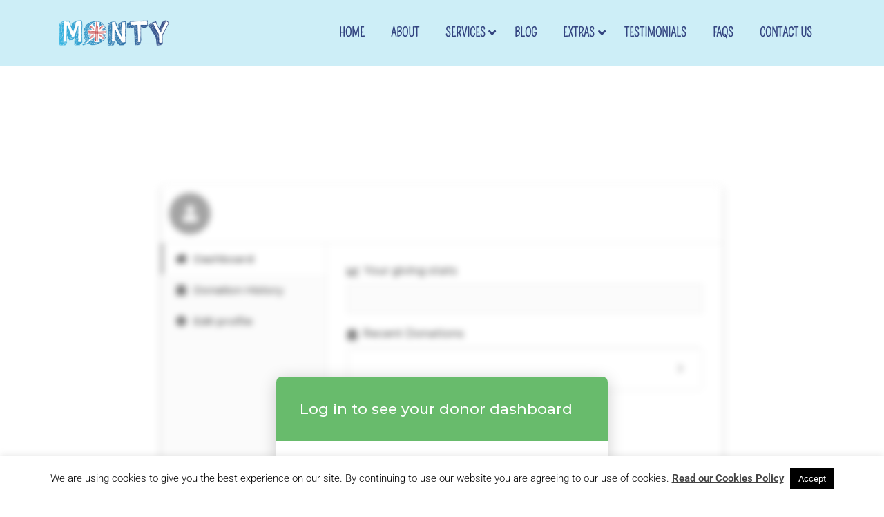

--- FILE ---
content_type: text/html; charset=UTF-8
request_url: https://montyenglish.co.uk/donor-dashboard-3
body_size: 53950
content:
<!DOCTYPE html><html lang="en-GB"><head><meta charset="UTF-8"><meta name="viewport" content="width=device-width, initial-scale=1, maximum-scale=1"><meta name='robots' content='index, follow, max-image-preview:large, max-snippet:-1, max-video-preview:-1' /><title>Donor Dashboard - Monty English</title><link rel="stylesheet" media="print" onload="this.onload=null;this.media='all';" id="ao_optimized_gfonts" href="https://fonts.googleapis.com/css?family=Inter:400,500,600,700%7CRoboto%3A300%2C300i%2C400%2C400i%2C500%2C500i%2C700%2C700i%2C900%2C900i%7CRubik%3A400%2C400i%2C500%2C500i%2C700%2C700i%2C900%2C900i&amp;display=swap"><link rel="canonical" href="https://montyenglish.co.uk/donor-dashboard-3" /><meta property="og:locale" content="en_GB" /><meta property="og:type" content="article" /><meta property="og:title" content="Donor Dashboard - Monty English" /><meta property="og:url" content="https://montyenglish.co.uk/donor-dashboard-3" /><meta property="og:site_name" content="Monty English" /><meta name="twitter:card" content="summary_large_image" /> <script type="application/ld+json" class="yoast-schema-graph">{"@context":"https://schema.org","@graph":[{"@type":"WebPage","@id":"https://montyenglish.co.uk/donor-dashboard-3","url":"https://montyenglish.co.uk/donor-dashboard-3","name":"Donor Dashboard - Monty English","isPartOf":{"@id":"https://montyenglish.co.uk/#website"},"datePublished":"2021-04-17T13:00:07+00:00","breadcrumb":{"@id":"https://montyenglish.co.uk/donor-dashboard-3#breadcrumb"},"inLanguage":"en-GB","potentialAction":[{"@type":"ReadAction","target":["https://montyenglish.co.uk/donor-dashboard-3"]}]},{"@type":"BreadcrumbList","@id":"https://montyenglish.co.uk/donor-dashboard-3#breadcrumb","itemListElement":[{"@type":"ListItem","position":1,"name":"Home","item":"https://montyenglish.co.uk/"},{"@type":"ListItem","position":2,"name":"Donor Dashboard"}]},{"@type":"WebSite","@id":"https://montyenglish.co.uk/#website","url":"https://montyenglish.co.uk/","name":"Monty English","description":"English Language Classes online","publisher":{"@id":"https://montyenglish.co.uk/#organization"},"potentialAction":[{"@type":"SearchAction","target":{"@type":"EntryPoint","urlTemplate":"https://montyenglish.co.uk/?s={search_term_string}"},"query-input":{"@type":"PropertyValueSpecification","valueRequired":true,"valueName":"search_term_string"}}],"inLanguage":"en-GB"},{"@type":"Organization","@id":"https://montyenglish.co.uk/#organization","name":"Monty English","url":"https://montyenglish.co.uk/","logo":{"@type":"ImageObject","inLanguage":"en-GB","@id":"https://montyenglish.co.uk/#/schema/logo/image/","url":"https://montyenglish.co.uk/wp-content/uploads/2020/12/Monty-English-New-Logo-200px.png","contentUrl":"https://montyenglish.co.uk/wp-content/uploads/2020/12/Monty-English-New-Logo-200px.png","width":200,"height":45,"caption":"Monty English"},"image":{"@id":"https://montyenglish.co.uk/#/schema/logo/image/"}}]}</script>  <script defer id="pys-version-script" src="[data-uri]"></script> <link rel='dns-prefetch' href='//js.stripe.com' /><link rel='dns-prefetch' href='//www.googletagmanager.com' /><link href='https://fonts.gstatic.com' crossorigin='anonymous' rel='preconnect' /><link rel="alternate" type="application/rss+xml" title="Monty English &raquo; Feed" href="https://montyenglish.co.uk/feed" /><link rel="alternate" type="application/rss+xml" title="Monty English &raquo; Comments Feed" href="https://montyenglish.co.uk/comments/feed" /><link rel="alternate" title="oEmbed (JSON)" type="application/json+oembed" href="https://montyenglish.co.uk/wp-json/oembed/1.0/embed?url=https%3A%2F%2Fmontyenglish.co.uk%2Fdonor-dashboard-3" /><link rel="alternate" title="oEmbed (XML)" type="text/xml+oembed" href="https://montyenglish.co.uk/wp-json/oembed/1.0/embed?url=https%3A%2F%2Fmontyenglish.co.uk%2Fdonor-dashboard-3&#038;format=xml" /> <style id='wp-img-auto-sizes-contain-inline-css' type='text/css'>img:is([sizes=auto i],[sizes^="auto," i]){contain-intrinsic-size:3000px 1500px}
/*# sourceURL=wp-img-auto-sizes-contain-inline-css */</style><link rel='stylesheet' id='elementor-frontend-css' href='https://montyenglish.co.uk/wp-content/uploads/elementor/css/custom-frontend.min.css' type='text/css' media='all' /><link rel='stylesheet' id='elementor-post-521-css' href='https://montyenglish.co.uk/wp-content/cache/autoptimize/css/autoptimize_single_4c23887a86235c2e380668c4f3ad8bc4.css' type='text/css' media='all' /><style id='classic-theme-styles-inline-css' type='text/css'>/*! This file is auto-generated */
.wp-block-button__link{color:#fff;background-color:#32373c;border-radius:9999px;box-shadow:none;text-decoration:none;padding:calc(.667em + 2px) calc(1.333em + 2px);font-size:1.125em}.wp-block-file__button{background:#32373c;color:#fff;text-decoration:none}
/*# sourceURL=/wp-includes/css/classic-themes.min.css */</style><style id='givewp-campaign-comments-block-style-inline-css' type='text/css'>.givewp-campaign-comment-block-card{display:flex;gap:var(--givewp-spacing-3);padding:var(--givewp-spacing-4) 0}.givewp-campaign-comment-block-card__avatar{align-items:center;border-radius:50%;display:flex;height:40px;justify-content:center;width:40px}.givewp-campaign-comment-block-card__avatar img{align-items:center;border-radius:50%;display:flex;height:auto;justify-content:center;min-width:40px;width:100%}.givewp-campaign-comment-block-card__donor-name{color:var(--givewp-neutral-700);font-size:1rem;font-weight:600;line-height:1.5;margin:0;text-align:left}.givewp-campaign-comment-block-card__details{align-items:center;color:var(--givewp-neutral-400);display:flex;font-size:.875rem;font-weight:500;gap:var(--givewp-spacing-2);height:auto;line-height:1.43;margin:2px 0 var(--givewp-spacing-3) 0;text-align:left}.givewp-campaign-comment-block-card__comment{color:var(--givewp-neutral-700);font-size:1rem;line-height:1.5;margin:0;text-align:left}.givewp-campaign-comment-block-card__read-more{background:none;border:none;color:var(--givewp-blue-500);cursor:pointer;font-size:.875rem;line-height:1.43;outline:none;padding:0}
.givewp-campaign-comments-block-empty-state{align-items:center;background-color:var(--givewp-shades-white);border:1px solid var(--givewp-neutral-50);border-radius:.5rem;display:flex;flex-direction:column;justify-content:center;padding:var(--givewp-spacing-6)}.givewp-campaign-comments-block-empty-state__details{align-items:center;display:flex;flex-direction:column;gap:var(--givewp-spacing-1);justify-content:center;margin:.875rem 0}.givewp-campaign-comments-block-empty-state__title{color:var(--givewp-neutral-700);font-size:1rem;font-weight:500;margin:0}.givewp-campaign-comments-block-empty-state__description{color:var(--givewp-neutral-700);font-size:.875rem;line-height:1.43;margin:0}
.givewp-campaign-comment-block{background-color:var(--givewp-shades-white);display:flex;flex-direction:column;gap:var(--givewp-spacing-2);padding:var(--givewp-spacing-6) 0}.givewp-campaign-comment-block__title{color:var(--givewp-neutral-900);font-size:18px;font-weight:600;line-height:1.56;margin:0;text-align:left}.givewp-campaign-comment-block__cta{align-items:center;background-color:var(--givewp-neutral-50);border-radius:4px;color:var(--giewp-neutral-500);display:flex;font-size:14px;font-weight:600;gap:8px;height:36px;line-height:1.43;margin:0;padding:var(--givewp-spacing-2) var(--givewp-spacing-4);text-align:left}

/*# sourceURL=https://montyenglish.co.uk/wp-content/plugins/give/build/campaignCommentsBlockApp.css */</style><style id='givewp-campaign-cover-block-style-inline-css' type='text/css'>.givewp-campaign-selector{border:1px solid #e5e7eb;border-radius:5px;box-shadow:0 2px 4px 0 rgba(0,0,0,.05);display:flex;flex-direction:column;gap:20px;padding:40px 24px}.givewp-campaign-selector__label{padding-bottom:16px}.givewp-campaign-selector__select input[type=text]:focus{border-color:transparent;box-shadow:0 0 0 1px transparent;outline:2px solid transparent}.givewp-campaign-selector__logo{align-self:center}.givewp-campaign-selector__open{background:#2271b1;border:none;border-radius:5px;color:#fff;cursor:pointer;padding:.5rem 1rem}.givewp-campaign-selector__submit{background-color:#27ae60;border:0;border-radius:5px;color:#fff;font-weight:700;outline:none;padding:1rem;text-align:center;transition:.2s;width:100%}.givewp-campaign-selector__submit:disabled{background-color:#f3f4f6;color:#9ca0af}.givewp-campaign-selector__submit:hover:not(:disabled){cursor:pointer;filter:brightness(1.2)}
.givewp-campaign-cover-block__button{align-items:center;border:1px solid #2271b1;border-radius:2px;color:#2271b1;display:flex;justify-content:center;margin-bottom:.5rem;min-height:32px;width:100%}.givewp-campaign-cover-block__image{border-radius:2px;display:flex;flex-grow:1;margin-bottom:.5rem;max-height:4.44rem;-o-object-fit:cover;object-fit:cover;width:100%}.givewp-campaign-cover-block__help-text{color:#4b5563;font-size:.75rem;font-stretch:normal;font-style:normal;font-weight:400;letter-spacing:normal;line-height:1.4;text-align:left}.givewp-campaign-cover-block__edit-campaign-link{align-items:center;display:inline-flex;font-size:.75rem;font-stretch:normal;font-style:normal;font-weight:400;gap:.125rem;line-height:1.4}.givewp-campaign-cover-block__edit-campaign-link svg{fill:currentColor;height:1.25rem;width:1.25rem}.givewp-campaign-cover-block-preview__image{align-items:center;display:flex;height:100%;justify-content:center;width:100%}

/*# sourceURL=https://montyenglish.co.uk/wp-content/plugins/give/build/campaignCoverBlock.css */</style><style id='givewp-campaign-donations-style-inline-css' type='text/css'>.givewp-campaign-donations-block{padding:1.5rem 0}.givewp-campaign-donations-block *{font-family:Inter,sans-serif}.givewp-campaign-donations-block .givewp-campaign-donations-block__header{align-items:center;display:flex;justify-content:space-between;margin-bottom:.5rem}.givewp-campaign-donations-block .givewp-campaign-donations-block__title{color:var(--givewp-neutral-900);font-size:1.125rem;font-weight:600;line-height:1.56;margin:0}.givewp-campaign-donations-block .givewp-campaign-donations-block__donations{display:grid;gap:.5rem;margin:0;padding:0}.givewp-campaign-donations-block .givewp-campaign-donations-block__donation,.givewp-campaign-donations-block .givewp-campaign-donations-block__empty-state{background-color:var(--givewp-shades-white);border:1px solid var(--givewp-neutral-50);border-radius:.5rem;display:flex;padding:1rem}.givewp-campaign-donations-block .givewp-campaign-donations-block__donation{align-items:center;gap:.75rem}.givewp-campaign-donations-block .givewp-campaign-donations-block__donation-icon{align-items:center;display:flex}.givewp-campaign-donations-block .givewp-campaign-donations-block__donation-icon img{border-radius:100%;height:2.5rem;-o-object-fit:cover;object-fit:cover;width:2.5rem}.givewp-campaign-donations-block .givewp-campaign-donations-block__donation-info{display:flex;flex-direction:column;justify-content:center;row-gap:.25rem}.givewp-campaign-donations-block .givewp-campaign-donations-block__donation-description{color:var(--givewp-neutral-500);font-size:1rem;font-weight:500;line-height:1.5;margin:0}.givewp-campaign-donations-block .givewp-campaign-donations-block__donation-description strong{color:var(--givewp-neutral-700);font-weight:600}.givewp-campaign-donations-block .givewp-campaign-donations-block__donation-date{align-items:center;color:var(--givewp-neutral-400);display:flex;font-size:.875rem;font-weight:500;line-height:1.43}.givewp-campaign-donations-block .givewp-campaign-donations-block__donation-ribbon{align-items:center;border-radius:100%;color:#1f2937;display:flex;height:1.25rem;justify-content:center;margin-left:auto;width:1.25rem}.givewp-campaign-donations-block .givewp-campaign-donations-block__donation-ribbon[data-position="1"]{background-color:gold}.givewp-campaign-donations-block .givewp-campaign-donations-block__donation-ribbon[data-position="2"]{background-color:silver}.givewp-campaign-donations-block .givewp-campaign-donations-block__donation-ribbon[data-position="3"]{background-color:#cd7f32;color:#fffaf2}.givewp-campaign-donations-block .givewp-campaign-donations-block__donation-amount{color:var(--givewp-neutral-700);font-size:1.125rem;font-weight:600;line-height:1.56;margin-left:auto}.givewp-campaign-donations-block .givewp-campaign-donations-block__footer{display:flex;justify-content:center;margin-top:.5rem}.givewp-campaign-donations-block .givewp-campaign-donations-block__donate-button button.givewp-donation-form-modal__open,.givewp-campaign-donations-block .givewp-campaign-donations-block__empty-button button.givewp-donation-form-modal__open,.givewp-campaign-donations-block .givewp-campaign-donations-block__load-more-button{background:none!important;border:1px solid var(--givewp-primary-color);border-radius:.5rem;color:var(--givewp-primary-color)!important;font-size:.875rem;font-weight:600;line-height:1.43;padding:.25rem 1rem!important}.givewp-campaign-donations-block .givewp-campaign-donations-block__donate-button button.givewp-donation-form-modal__open:hover,.givewp-campaign-donations-block .givewp-campaign-donations-block__empty-button button.givewp-donation-form-modal__open:hover,.givewp-campaign-donations-block .givewp-campaign-donations-block__load-more-button:hover{background:var(--givewp-primary-color)!important;color:var(--givewp-shades-white)!important}.givewp-campaign-donations-block .givewp-campaign-donations-block__empty-state{align-items:center;flex-direction:column;padding:1.5rem}.givewp-campaign-donations-block .givewp-campaign-donations-block__empty-description,.givewp-campaign-donations-block .givewp-campaign-donations-block__empty-title{color:var(--givewp-neutral-700);margin:0}.givewp-campaign-donations-block .givewp-campaign-donations-block__empty-title{font-size:1rem;font-weight:500;line-height:1.5}.givewp-campaign-donations-block .givewp-campaign-donations-block__empty-description{font-size:.875rem;line-height:1.43;margin-top:.25rem}.givewp-campaign-donations-block .givewp-campaign-donations-block__empty-icon{color:var(--givewp-secondary-color);margin-bottom:.875rem;order:-1}.givewp-campaign-donations-block .givewp-campaign-donations-block__empty-button{margin-top:.875rem}.givewp-campaign-donations-block .givewp-campaign-donations-block__empty-button button.givewp-donation-form-modal__open{border-radius:.25rem;padding:.5rem 1rem!important}

/*# sourceURL=https://montyenglish.co.uk/wp-content/plugins/give/build/campaignDonationsBlockApp.css */</style><style id='givewp-campaign-donors-style-inline-css' type='text/css'>.givewp-campaign-donors-block{padding:1.5rem 0}.givewp-campaign-donors-block *{font-family:Inter,sans-serif}.givewp-campaign-donors-block .givewp-campaign-donors-block__header{align-items:center;display:flex;justify-content:space-between;margin-bottom:.5rem}.givewp-campaign-donors-block .givewp-campaign-donors-block__title{color:var(--givewp-neutral-900);font-size:1.125rem;font-weight:600;line-height:1.56;margin:0}.givewp-campaign-donors-block .givewp-campaign-donors-block__donors{display:grid;gap:.5rem;margin:0;padding:0}.givewp-campaign-donors-block .givewp-campaign-donors-block__donor,.givewp-campaign-donors-block .givewp-campaign-donors-block__empty-state{background-color:var(--givewp-shades-white);border:1px solid var(--givewp-neutral-50);border-radius:.5rem;display:flex;padding:1rem}.givewp-campaign-donors-block .givewp-campaign-donors-block__donor{align-items:center;gap:.75rem}.givewp-campaign-donors-block .givewp-campaign-donors-block__donor-avatar{align-items:center;display:flex}.givewp-campaign-donors-block .givewp-campaign-donors-block__donor-avatar img{border-radius:100%;height:2.5rem;-o-object-fit:cover;object-fit:cover;width:2.5rem}.givewp-campaign-donors-block .givewp-campaign-donors-block__donor-info{align-items:center;display:flex;flex-wrap:wrap;row-gap:.25rem}.givewp-campaign-donors-block .givewp-campaign-donors-block__donor-name{color:var(--givewp-neutral-900);font-size:1rem;font-weight:600;line-height:1.5;margin:0}.givewp-campaign-donors-block .givewp-campaign-donors-block__donor-date{align-items:center;color:var(--givewp-neutral-400);display:flex;font-size:.875rem;font-weight:500;line-height:1.43}.givewp-campaign-donors-block .givewp-campaign-donors-block__donor-date:before{background:var(--givewp-neutral-100);border-radius:100%;content:"";display:block;height:.25rem;margin:0 .5rem;width:.25rem}.givewp-campaign-donors-block .givewp-campaign-donors-block__donor-ribbon{align-items:center;border-radius:100%;color:#1f2937;display:flex;height:1.25rem;justify-content:center;margin-left:.5rem;width:1.25rem}.givewp-campaign-donors-block .givewp-campaign-donors-block__donor-ribbon[data-position="1"]{background-color:gold}.givewp-campaign-donors-block .givewp-campaign-donors-block__donor-ribbon[data-position="2"]{background-color:silver}.givewp-campaign-donors-block .givewp-campaign-donors-block__donor-ribbon[data-position="3"]{background-color:#cd7f32;color:#fffaf2}.givewp-campaign-donors-block .givewp-campaign-donors-block__donor-company{color:var(--givewp-neutral-400);display:flex;flex:0 0 100%;font-size:.875rem;font-weight:500;line-height:1.43}.givewp-campaign-donors-block .givewp-campaign-donors-block__donor-amount{color:var(--givewp-neutral-700);font-size:1.125rem;font-weight:600;line-height:1.56;margin-left:auto}.givewp-campaign-donors-block .givewp-campaign-donors-block__footer{display:flex;justify-content:center;margin-top:.5rem}.givewp-campaign-donors-block .givewp-campaign-donors-block__donate-button button.givewp-donation-form-modal__open,.givewp-campaign-donors-block .givewp-campaign-donors-block__empty-button button.givewp-donation-form-modal__open,.givewp-campaign-donors-block .givewp-campaign-donors-block__load-more-button{background:none!important;border:1px solid var(--givewp-primary-color);border-radius:.5rem;color:var(--givewp-primary-color)!important;font-size:.875rem;font-weight:600;line-height:1.43;padding:.25rem 1rem!important}.givewp-campaign-donors-block .givewp-campaign-donors-block__donate-button button.givewp-donation-form-modal__open:hover,.givewp-campaign-donors-block .givewp-campaign-donors-block__empty-button button.givewp-donation-form-modal__open:hover,.givewp-campaign-donors-block .givewp-campaign-donors-block__load-more-button:hover{background:var(--givewp-primary-color)!important;color:var(--givewp-shades-white)!important}.givewp-campaign-donors-block .givewp-campaign-donors-block__empty-state{align-items:center;flex-direction:column;padding:1.5rem}.givewp-campaign-donors-block .givewp-campaign-donors-block__empty-description,.givewp-campaign-donors-block .givewp-campaign-donors-block__empty-title{color:var(--givewp-neutral-700);margin:0}.givewp-campaign-donors-block .givewp-campaign-donors-block__empty-title{font-size:1rem;font-weight:500;line-height:1.5}.givewp-campaign-donors-block .givewp-campaign-donors-block__empty-description{font-size:.875rem;line-height:1.43;margin-top:.25rem}.givewp-campaign-donors-block .givewp-campaign-donors-block__empty-icon{color:var(--givewp-secondary-color);margin-bottom:.875rem;order:-1}.givewp-campaign-donors-block .givewp-campaign-donors-block__empty-button{margin-top:.875rem}.givewp-campaign-donors-block .givewp-campaign-donors-block__empty-button button.givewp-donation-form-modal__open{border-radius:.25rem;padding:.5rem 1rem!important}

/*# sourceURL=https://montyenglish.co.uk/wp-content/plugins/give/build/campaignDonorsBlockApp.css */</style><style id='givewp-campaign-form-style-inline-css' type='text/css'>.givewp-donation-form-modal{outline:none;overflow-y:scroll;padding:1rem;width:100%}.givewp-donation-form-modal[data-entering=true]{animation:modal-fade .3s,modal-zoom .6s}@keyframes modal-fade{0%{opacity:0}to{opacity:1}}@keyframes modal-zoom{0%{transform:scale(.8)}to{transform:scale(1)}}.givewp-donation-form-modal__overlay{align-items:center;background:rgba(0,0,0,.7);display:flex;flex-direction:column;height:var(--visual-viewport-height);justify-content:center;left:0;position:fixed;top:0;width:100vw;z-index:100}.givewp-donation-form-modal__overlay[data-loading=true]{display:none}.givewp-donation-form-modal__overlay[data-entering=true]{animation:modal-fade .3s}.givewp-donation-form-modal__overlay[data-exiting=true]{animation:modal-fade .15s ease-in reverse}.givewp-donation-form-modal__open__spinner{left:50%;line-height:1;position:absolute;top:50%;transform:translate(-50%,-50%);z-index:100}.givewp-donation-form-modal__open{position:relative}.givewp-donation-form-modal__close{background:#e7e8ed;border:1px solid transparent;border-radius:50%;cursor:pointer;display:flex;padding:.75rem;position:fixed;right:25px;top:25px;transition:.2s;width:-moz-fit-content;width:fit-content;z-index:999}.givewp-donation-form-modal__close svg{height:1rem;width:1rem}.givewp-donation-form-modal__close:active,.givewp-donation-form-modal__close:focus,.givewp-donation-form-modal__close:hover{background-color:#caccd7;border:1px solid #caccd7}.admin-bar .givewp-donation-form-modal{margin-top:32px}.admin-bar .givewp-donation-form-modal__close{top:57px}
.givewp-entity-selector{border:1px solid #e5e7eb;border-radius:5px;box-shadow:0 2px 4px 0 rgba(0,0,0,.05);display:flex;flex-direction:column;gap:20px;padding:40px 24px}.givewp-entity-selector__label{padding-bottom:16px}.givewp-entity-selector__select input[type=text]:focus{border-color:transparent;box-shadow:0 0 0 1px transparent;outline:2px solid transparent}.givewp-entity-selector__logo{align-self:center}.givewp-entity-selector__open{background:#2271b1;border:none;border-radius:5px;color:#fff;cursor:pointer;padding:.5rem 1rem}.givewp-entity-selector__submit{background-color:#27ae60;border:0;border-radius:5px;color:#fff;font-weight:700;outline:none;padding:1rem;text-align:center;transition:.2s;width:100%}.givewp-entity-selector__submit:disabled{background-color:#f3f4f6;color:#9ca0af}.givewp-entity-selector__submit:hover:not(:disabled){cursor:pointer;filter:brightness(1.2)}
.givewp-campaign-selector{border:1px solid #e5e7eb;border-radius:5px;box-shadow:0 2px 4px 0 rgba(0,0,0,.05);display:flex;flex-direction:column;gap:20px;padding:40px 24px}.givewp-campaign-selector__label{padding-bottom:16px}.givewp-campaign-selector__select input[type=text]:focus{border-color:transparent;box-shadow:0 0 0 1px transparent;outline:2px solid transparent}.givewp-campaign-selector__logo{align-self:center}.givewp-campaign-selector__open{background:#2271b1;border:none;border-radius:5px;color:#fff;cursor:pointer;padding:.5rem 1rem}.givewp-campaign-selector__submit{background-color:#27ae60;border:0;border-radius:5px;color:#fff;font-weight:700;outline:none;padding:1rem;text-align:center;transition:.2s;width:100%}.givewp-campaign-selector__submit:disabled{background-color:#f3f4f6;color:#9ca0af}.givewp-campaign-selector__submit:hover:not(:disabled){cursor:pointer;filter:brightness(1.2)}
.givewp-donation-form-link,.givewp-donation-form-modal__open{background:var(--givewp-primary-color,#2271b1);border:none;border-radius:5px;color:#fff;cursor:pointer;font-family:-apple-system,BlinkMacSystemFont,Segoe UI,Roboto,Oxygen-Sans,Ubuntu,Cantarell,Helvetica Neue,sans-serif;font-size:1rem;font-weight:500!important;line-height:1.5;padding:.75rem 1.25rem!important;text-decoration:none!important;transition:all .2s ease;width:100%}.givewp-donation-form-link:active,.givewp-donation-form-link:focus,.givewp-donation-form-link:focus-visible,.givewp-donation-form-link:hover,.givewp-donation-form-modal__open:active,.givewp-donation-form-modal__open:focus,.givewp-donation-form-modal__open:focus-visible,.givewp-donation-form-modal__open:hover{background-color:color-mix(in srgb,var(--givewp-primary-color,#2271b1),#000 20%)}.components-input-control__label{width:100%}.wp-block-givewp-campaign-form{position:relative}.wp-block-givewp-campaign-form form[id*=give-form] #give-gateway-radio-list>li input[type=radio]{display:inline-block}.wp-block-givewp-campaign-form iframe{pointer-events:none;width:100%!important}.give-change-donation-form-btn svg{margin-top:3px}.givewp-default-form-toggle{margin-top:var(--givewp-spacing-4)}

/*# sourceURL=https://montyenglish.co.uk/wp-content/plugins/give/build/campaignFormBlock.css */</style><style id='givewp-campaign-goal-style-inline-css' type='text/css'>.givewp-campaign-goal{display:flex;flex-direction:column;gap:.5rem;padding-bottom:1rem}.givewp-campaign-goal__container{display:flex;flex-direction:row;justify-content:space-between}.givewp-campaign-goal__container-item{display:flex;flex-direction:column;gap:.2rem}.givewp-campaign-goal__container-item span{color:var(--givewp-neutral-500);font-size:12px;font-weight:600;letter-spacing:.48px;line-height:1.5;text-transform:uppercase}.givewp-campaign-goal__container-item strong{color:var(--givewp-neutral-900);font-size:20px;font-weight:600;line-height:1.6}.givewp-campaign-goal__progress-bar{display:flex}.givewp-campaign-goal__progress-bar-container{background-color:#f2f2f2;border-radius:14px;box-shadow:inset 0 1px 4px 0 rgba(0,0,0,.09);display:flex;flex-grow:1;height:8px}.givewp-campaign-goal__progress-bar-progress{background:var(--givewp-secondary-color,#2d802f);border-radius:14px;box-shadow:inset 0 1px 4px 0 rgba(0,0,0,.09);display:flex;height:8px}

/*# sourceURL=https://montyenglish.co.uk/wp-content/plugins/give/build/campaignGoalBlockApp.css */</style><style id='givewp-campaign-stats-block-style-inline-css' type='text/css'>.givewp-campaign-stats-block span{color:var(--givewp-neutral-500);display:block;font-size:12px;font-weight:600;letter-spacing:.48px;line-height:1.5;margin-bottom:2px;text-align:left;text-transform:uppercase}.givewp-campaign-stats-block strong{color:var(--givewp-neutral-900);font-size:20px;font-weight:600;letter-spacing:normal;line-height:1.6}

/*# sourceURL=https://montyenglish.co.uk/wp-content/plugins/give/build/campaignStatsBlockApp.css */</style><style id='givewp-campaign-donate-button-style-inline-css' type='text/css'>.givewp-donation-form-link,.givewp-donation-form-modal__open{background:var(--givewp-primary-color,#2271b1);border:none;border-radius:5px;color:#fff;cursor:pointer;font-family:-apple-system,BlinkMacSystemFont,Segoe UI,Roboto,Oxygen-Sans,Ubuntu,Cantarell,Helvetica Neue,sans-serif;font-size:1rem;font-weight:500!important;line-height:1.5;padding:.75rem 1.25rem!important;text-decoration:none!important;transition:all .2s ease;width:100%}.givewp-donation-form-link:active,.givewp-donation-form-link:focus,.givewp-donation-form-link:focus-visible,.givewp-donation-form-link:hover,.givewp-donation-form-modal__open:active,.givewp-donation-form-modal__open:focus,.givewp-donation-form-modal__open:focus-visible,.givewp-donation-form-modal__open:hover{background-color:color-mix(in srgb,var(--givewp-primary-color,#2271b1),#000 20%)}.give-change-donation-form-btn svg{margin-top:3px}.givewp-default-form-toggle{margin-top:var(--givewp-spacing-4)}

/*# sourceURL=https://montyenglish.co.uk/wp-content/plugins/give/build/campaignDonateButtonBlockApp.css */</style><link rel='stylesheet' id='cookie-law-info-css' href='https://montyenglish.co.uk/wp-content/cache/autoptimize/css/autoptimize_single_20e8490fab0dcf7557a5c8b54494db6f.css' type='text/css' media='all' /><link rel='stylesheet' id='cookie-law-info-gdpr-css' href='https://montyenglish.co.uk/wp-content/cache/autoptimize/css/autoptimize_single_359aca8a88b2331aa34ac505acad9911.css' type='text/css' media='all' /><link rel='stylesheet' id='wpedon-css' href='https://montyenglish.co.uk/wp-content/cache/autoptimize/css/autoptimize_single_fed401947d95357fa4d3080dc8d80143.css' type='text/css' media='all' /><link rel='stylesheet' id='woocommerce-layout-css' href='https://montyenglish.co.uk/wp-content/cache/autoptimize/css/autoptimize_single_e98f5279cacaef826050eb2595082e77.css' type='text/css' media='all' /><link rel='stylesheet' id='woocommerce-smallscreen-css' href='https://montyenglish.co.uk/wp-content/cache/autoptimize/css/autoptimize_single_59d266c0ea580aae1113acb3761f7ad5.css' type='text/css' media='only screen and (max-width: 768px)' /><link rel='stylesheet' id='woocommerce-general-css' href='https://montyenglish.co.uk/wp-content/cache/autoptimize/css/autoptimize_single_0a5cfa15a1c3bce6319a071a84e71e83.css' type='text/css' media='all' /><style id='woocommerce-inline-inline-css' type='text/css'>.woocommerce form .form-row .required { visibility: visible; }
/*# sourceURL=woocommerce-inline-inline-css */</style><link rel='stylesheet' id='give-styles-css' href='https://montyenglish.co.uk/wp-content/cache/autoptimize/css/autoptimize_single_2f8750849b08a4c206b2a4791b458662.css' type='text/css' media='all' /><link rel='stylesheet' id='give-donation-summary-style-frontend-css' href='https://montyenglish.co.uk/wp-content/cache/autoptimize/css/autoptimize_single_252c9c41e2e9cf69377a34e438d440fa.css' type='text/css' media='all' /><link rel='stylesheet' id='givewp-design-system-foundation-css' href='https://montyenglish.co.uk/wp-content/cache/autoptimize/css/autoptimize_single_9720a266b621eb4d900f3faeb2a98f87.css' type='text/css' media='all' /><link rel='stylesheet' id='wc-gateway-ppec-frontend-css' href='https://montyenglish.co.uk/wp-content/cache/autoptimize/css/autoptimize_single_8e2f6ed38d662dc1a91f4277877ae39c.css' type='text/css' media='all' /><link rel='stylesheet' id='elementskit-parallax-style-css' href='https://montyenglish.co.uk/wp-content/cache/autoptimize/css/autoptimize_single_116e6ed2568c5cc93e0eb80f272e31a1.css' type='text/css' media='all' /><link rel='stylesheet' id='bootstrap-css' href='https://montyenglish.co.uk/wp-content/themes/turitor/assets/css/bootstrap.min.css' type='text/css' media='all' /><link rel='stylesheet' id='fontawesome-css' href='https://montyenglish.co.uk/wp-content/themes/turitor/assets/css/fontawesome.min.css' type='text/css' media='all' /><link rel='stylesheet' id='iconfont-css' href='https://montyenglish.co.uk/wp-content/cache/autoptimize/css/autoptimize_single_f532847bc59f26abe213061697e81990.css' type='text/css' media='all' /><link rel='stylesheet' id='magnific-popup-css' href='https://montyenglish.co.uk/wp-content/cache/autoptimize/css/autoptimize_single_fdd21658e6611d0a656a3be8cb66054c.css' type='text/css' media='all' /><link rel='stylesheet' id='owl-carousel-css' href='https://montyenglish.co.uk/wp-content/themes/turitor/assets/css/owl.carousel.min.css' type='text/css' media='all' /><link rel='stylesheet' id='turitor-woocommerce-css' href='https://montyenglish.co.uk/wp-content/cache/autoptimize/css/autoptimize_single_c5af98734a647a3f6136daa040b56d9f.css' type='text/css' media='all' /><link rel='stylesheet' id='turitor-admin-css-css' href='https://montyenglish.co.uk/wp-content/cache/autoptimize/css/autoptimize_single_a64cbd50518c38aed41f7254314cb27f.css' type='text/css' media='all' /><link rel='stylesheet' id='turitor-gutenberg-custom-css' href='https://montyenglish.co.uk/wp-content/cache/autoptimize/css/autoptimize_single_900564504e9748859eaa087c593eb80c.css' type='text/css' media='all' /><link rel='stylesheet' id='turitor-style-css' href='https://montyenglish.co.uk/wp-content/cache/autoptimize/css/autoptimize_single_d55d7b54a5b795a18d65d9f2f7a9fb77.css' type='text/css' media='all' /><link rel='stylesheet' id='parent-style-css' href='https://montyenglish.co.uk/wp-content/themes/turitor-child/style.css' type='text/css' media='all' /><link rel='stylesheet' id='ekit-widget-styles-css' href='https://montyenglish.co.uk/wp-content/cache/autoptimize/css/autoptimize_single_ec66d9b998acb839ef913a5e9695f5a4.css' type='text/css' media='all' /><link rel='stylesheet' id='ekit-responsive-css' href='https://montyenglish.co.uk/wp-content/cache/autoptimize/css/autoptimize_single_f3d8ff22b7d0ad10a6aeca382d78ddd1.css' type='text/css' media='all' /><link rel='stylesheet' id='eael-general-css' href='https://montyenglish.co.uk/wp-content/plugins/essential-addons-for-elementor-lite/assets/front-end/css/view/general.min.css' type='text/css' media='all' /><link rel='stylesheet' id='elementor-icons-shared-0-css' href='https://montyenglish.co.uk/wp-content/plugins/elementor/assets/lib/font-awesome/css/fontawesome.min.css' type='text/css' media='all' /><link rel='stylesheet' id='elementor-icons-fa-brands-css' href='https://montyenglish.co.uk/wp-content/plugins/elementor/assets/lib/font-awesome/css/brands.min.css' type='text/css' media='all' /> <script defer id="jquery-core-js-extra" src="[data-uri]"></script> <script type="text/javascript" src="https://montyenglish.co.uk/wp-includes/js/jquery/jquery.min.js" id="jquery-core-js"></script> <script defer type="text/javascript" src="https://montyenglish.co.uk/wp-includes/js/jquery/jquery-migrate.min.js" id="jquery-migrate-js"></script> <script defer id="cookie-law-info-js-extra" src="[data-uri]"></script> <script defer type="text/javascript" src="https://montyenglish.co.uk/wp-content/cache/autoptimize/js/autoptimize_single_c5592a6fda4d0b779f56db2d5ddac010.js" id="cookie-law-info-js"></script> <script defer type="text/javascript" src="https://montyenglish.co.uk/wp-content/plugins/woocommerce/assets/js/jquery-blockui/jquery.blockUI.min.js" id="wc-jquery-blockui-js" data-wp-strategy="defer"></script> <script defer id="wc-add-to-cart-js-extra" src="[data-uri]"></script> <script type="text/javascript" src="https://montyenglish.co.uk/wp-content/plugins/woocommerce/assets/js/frontend/add-to-cart.min.js" id="wc-add-to-cart-js" defer="defer" data-wp-strategy="defer"></script> <script defer type="text/javascript" src="https://montyenglish.co.uk/wp-content/plugins/woocommerce/assets/js/js-cookie/js.cookie.min.js" id="wc-js-cookie-js" data-wp-strategy="defer"></script> <script type="text/javascript" src="https://montyenglish.co.uk/wp-includes/js/dist/hooks.min.js" id="wp-hooks-js"></script> <script type="text/javascript" src="https://montyenglish.co.uk/wp-includes/js/dist/i18n.min.js" id="wp-i18n-js"></script> <script defer id="wp-i18n-js-after" src="[data-uri]"></script> <script defer id="give-js-extra" src="[data-uri]"></script> <script defer id="give-js-translations" src="[data-uri]"></script> <script defer type="text/javascript" src="https://montyenglish.co.uk/wp-content/cache/autoptimize/js/autoptimize_single_49bd6efa22304bc6943f601143c63fa2.js" id="give-js"></script> <script defer id="WCPAY_ASSETS-js-extra" src="[data-uri]"></script> <script defer type="text/javascript" src="https://montyenglish.co.uk/wp-content/cache/autoptimize/js/autoptimize_single_4e61680d4f6e72e075c4155177345750.js" id="jarallax-js"></script> <script defer type="text/javascript" src="https://montyenglish.co.uk/wp-content/plugins/pixelyoursite/dist/scripts/jquery.bind-first-0.2.3.min.js" id="jquery-bind-first-js"></script> <script defer type="text/javascript" src="https://montyenglish.co.uk/wp-content/plugins/pixelyoursite/dist/scripts/js.cookie-2.1.3.min.js" id="js-cookie-pys-js"></script> <script defer type="text/javascript" src="https://montyenglish.co.uk/wp-content/plugins/pixelyoursite/dist/scripts/tld.min.js" id="js-tld-js"></script> <script type="text/javascript" id="pys-js-extra">var pysOptions = {"staticEvents":{"facebook":{"init_event":[{"delay":0,"type":"static","ajaxFire":true,"name":"PageView","pixelIds":["611374682875334"],"eventID":"44fcafa0-74b0-4514-8e5f-df2681822cd8","params":{"page_title":"Donor Dashboard","post_type":"page","post_id":4741,"plugin":"PixelYourSite","user_role":"guest","event_url":"montyenglish.co.uk/donor-dashboard-3"},"e_id":"init_event","ids":[],"hasTimeWindow":false,"timeWindow":0,"woo_order":"","edd_order":""}]}},"dynamicEvents":[],"triggerEvents":[],"triggerEventTypes":[],"facebook":{"pixelIds":["611374682875334"],"advancedMatching":[],"advancedMatchingEnabled":true,"removeMetadata":true,"wooVariableAsSimple":false,"serverApiEnabled":true,"wooCRSendFromServer":false,"send_external_id":null,"enabled_medical":false,"do_not_track_medical_param":["event_url","post_title","page_title","landing_page","content_name","categories","category_name","tags"],"meta_ldu":false},"debug":"","siteUrl":"https://montyenglish.co.uk","ajaxUrl":"https://montyenglish.co.uk/wp-admin/admin-ajax.php","ajax_event":"fe70834129","enable_remove_download_url_param":"1","cookie_duration":"7","last_visit_duration":"60","enable_success_send_form":"","ajaxForServerEvent":"1","ajaxForServerStaticEvent":"1","useSendBeacon":"1","send_external_id":"1","external_id_expire":"180","track_cookie_for_subdomains":"1","google_consent_mode":"1","gdpr":{"ajax_enabled":true,"all_disabled_by_api":true,"facebook_disabled_by_api":false,"analytics_disabled_by_api":false,"google_ads_disabled_by_api":false,"pinterest_disabled_by_api":false,"bing_disabled_by_api":false,"reddit_disabled_by_api":false,"externalID_disabled_by_api":false,"facebook_prior_consent_enabled":true,"analytics_prior_consent_enabled":true,"google_ads_prior_consent_enabled":null,"pinterest_prior_consent_enabled":true,"bing_prior_consent_enabled":true,"cookiebot_integration_enabled":false,"cookiebot_facebook_consent_category":"marketing","cookiebot_analytics_consent_category":"statistics","cookiebot_tiktok_consent_category":"marketing","cookiebot_google_ads_consent_category":"marketing","cookiebot_pinterest_consent_category":"marketing","cookiebot_bing_consent_category":"marketing","consent_magic_integration_enabled":false,"real_cookie_banner_integration_enabled":false,"cookie_notice_integration_enabled":false,"cookie_law_info_integration_enabled":true,"analytics_storage":{"enabled":true,"value":"granted","filter":false},"ad_storage":{"enabled":true,"value":"granted","filter":false},"ad_user_data":{"enabled":true,"value":"granted","filter":false},"ad_personalization":{"enabled":true,"value":"granted","filter":false}},"cookie":{"disabled_all_cookie":false,"disabled_start_session_cookie":false,"disabled_advanced_form_data_cookie":false,"disabled_landing_page_cookie":false,"disabled_first_visit_cookie":false,"disabled_trafficsource_cookie":false,"disabled_utmTerms_cookie":false,"disabled_utmId_cookie":false},"tracking_analytics":{"TrafficSource":"direct","TrafficLanding":"undefined","TrafficUtms":[],"TrafficUtmsId":[]},"GATags":{"ga_datalayer_type":"default","ga_datalayer_name":"dataLayerPYS"},"woo":{"enabled":true,"enabled_save_data_to_orders":true,"addToCartOnButtonEnabled":true,"addToCartOnButtonValueEnabled":true,"addToCartOnButtonValueOption":"price","singleProductId":null,"removeFromCartSelector":"form.woocommerce-cart-form .remove","addToCartCatchMethod":"add_cart_hook","is_order_received_page":false,"containOrderId":false},"edd":{"enabled":false},"cache_bypass":"1768985525"};
//# sourceURL=pys-js-extra</script> <script defer type="text/javascript" src="https://montyenglish.co.uk/wp-content/cache/autoptimize/js/autoptimize_single_b29cde9ee173823948f31aa48bf1e4b0.js" id="pys-js"></script> <script defer type="text/javascript" src="https://montyenglish.co.uk/wp-content/themes/turitor/assets/js/jquery.repeater.min.js" id="jquery-repeater-min-js"></script> 
 <script defer type="text/javascript" src="https://www.googletagmanager.com/gtag/js?id=AW-966477213" id="google_gtagjs-js"></script> <script defer id="google_gtagjs-js-after" src="[data-uri]"></script> <link rel="https://api.w.org/" href="https://montyenglish.co.uk/wp-json/" /><link rel="alternate" title="JSON" type="application/json" href="https://montyenglish.co.uk/wp-json/wp/v2/pages/4741" /><link rel="EditURI" type="application/rsd+xml" title="RSD" href="https://montyenglish.co.uk/xmlrpc.php?rsd" /><meta name="generator" content="WordPress 6.9" /><meta name="generator" content="WooCommerce 10.4.3" /><link rel='shortlink' href='https://montyenglish.co.uk/?p=4741' />  <script defer id="mcjs" src="[data-uri]"></script>
<style type="text/css">.entry-title a. {color: #334480; }

.banner-area {
  display: none;
}

.blog-section,
.shop-section {
  background-image: url('/wp-content/uploads/2021/01/bg_blog.jpg');
  background-position: top;
  background-repeat: no-repeat;
  background-size: cover;
  display: flex;
  justify-content: center;
  align-items: center;
  min-height: 400px;
  width: 100%;
}

.shop-section {
  background-image: url('/wp-content/uploads/2021/01/mike-petrucci-c9FQyqIECds-unsplash.jpg');
  background-position: bottom;
  min-height: 400px;
}

.blog-header {
  color: #FFF !important;
}

.shop-section {
  background-image: url('/wp-content/uploads/2021/01/mike-petrucci-c9FQyqIECds-unsplash.jpg');
  background-position: bottom;
  background-blend-mode: darken;
  background-repeat: no-repeat;
  background-size: cover;
  display: flex;
  justify-content: center;
  align-items: center;
  min-height: 400px;
  width: 100%;
  color:#FFFFFF;
}



.ekit-wid-con .elementskit-profile-image-card:hover::before {
  background-color: transparent !important;
}

.menu-navbar .elementor-widget-wrap {
  justify-content: space-between;
}

#header {
  background: #cdeef7;
}

#main-menu li > a {
  font-size: 18px;
  font-family: Pompiere, sans-serif;
}

#main-menu li > a.dropdown-item {
  font-size: 15px;
  background: #cdeef7;
  border:none;
}

.header-login-user {
  display: none !important;
}

.navbar-brand {
  max-width: 160px;
  display: none;
}

.navbar-toggler {
  border: 0 !important;
  color: #334480 !important;
  background: #cdeef7 !important;
}

.navbar-toggler:hover {
  color: #bb1b1d !important;
  background: #cdeef7 !important;
}

/* .elementskit-menu-hamburger {
  border-width: 0px !important;
} */

.cart-contents {
  border: 0;
  color: #334480;
}

#primary-nav {
  background: #cdeef7 !important;
}

#primary-nav .nav-link {
  color: #334480 !important;
}

#main-menu .nav-link {
  color: #334480 !important;
}

#main-menu .nav-link.active,
#main-menu .nav-link:hover {
  color: #bb1b1d !important;
}

#main-menu .nav-link::before {
  background: #bb1b1d !important;
}

#main-menu li ul.dropdown-menu {
  background: #cdeef7;
}

#main-menu li ul.dropdown-menu .dropdown-item {
  color: #334480;
}

#main-menu li ul.dropdown-menu .dropdown-item {
  color: #334480;
}

#main-menu li ul.dropdown-menu .dropdown-item:hover {
  color: #bb1b1d;
}

h2.entry-title > a {
  color: #bb1b1d !important;
}

.post-meta-cat::before,
.post-meta-date::before {
  background: #334480 !important;
}


.wc > a #wc_forward, button{ background: #32b1e0 !important;}



.woocommerce #respond input#submit, .woocommerce a.button, .woocommerce button.button, .woocommerce input.button {
    font-size: 100%;
    margin: 0;
    line-height: 1;
    cursor: pointer;
    position: relative;
    text-decoration: none;
    overflow: visible;
    padding: .618em 1em;
    font-weight: 700;
    border-radius: 3px;
    left: auto;
    color: #bb1b1d ;
    background-color: #bb1b1d ;
    border: 0;
    display: inline-block;
    background-image: none;
    box-shadow: none;
    text-shadow: none;
}
element.style {
}
.woocommerce .woocommerce-error .button, .woocommerce .woocommerce-info .button, .woocommerce .woocommerce-message .button, .woocommerce-page .woocommerce-error .button, .woocommerce-page .woocommerce-info .button, .woocommerce-page .woocommerce-message .button {
    float: right;
}
.woocommerce table.cart td.actions button.button, .woocommerce a.button, .woocommerce button.button.alt {
    border-radius: 36px;
    font-weight: 700;
    background: #32b1e0;
    font-size: 14px;
    color: #fff;
    text-transform: uppercase;
    padding: 15px 30px 14px;
}

.wc > a, button{ background: #32b1e0 !important;}


.wc> a:hover,
button:hover {
  background: #bb1b1d !important;
}

.wc-proceed-to-checkout > a,
#place_order,
button[name="update_cart"],
.product_type_simple {
  background: #32b1e0 !important;
}

.wc-proceed-to-checkout > a:hover,
#place_order:hover,
button[name="update_cart"]:hover,
.product_type_simple:hover {
  background: #bb1b1d !important;
}

woocommerce-billing-fields {
 
}
woocommerce-billing-fields__field-wrapper {

}

.woocommerce .col2-set .col-1, .woocommerce-page .col2-set .col-1,
.woocommerce .col2-set .col-2, .woocommerce-page .col2-set .col-2 {
  max-width: 100%;
}</style>   <script defer src="https://www.googletagmanager.com/gtag/js?id=G-SZSJEL7XCR"></script> <script defer src="[data-uri]"></script> <meta name="generator" content="Site Kit by Google 1.170.0" /><meta name="generator" content="Give v4.13.2" /> <noscript><style>.woocommerce-product-gallery{ opacity: 1 !important; }</style></noscript><meta name="generator" content="Elementor 3.34.2; features: additional_custom_breakpoints; settings: css_print_method-external, google_font-enabled, font_display-auto"> <script defer src="[data-uri]"></script>  <script defer src="[data-uri]"></script>  <script defer src="[data-uri]"></script><script defer src="[data-uri]"></script> <style>.e-con.e-parent:nth-of-type(n+4):not(.e-lazyloaded):not(.e-no-lazyload),
				.e-con.e-parent:nth-of-type(n+4):not(.e-lazyloaded):not(.e-no-lazyload) * {
					background-image: none !important;
				}
				@media screen and (max-height: 1024px) {
					.e-con.e-parent:nth-of-type(n+3):not(.e-lazyloaded):not(.e-no-lazyload),
					.e-con.e-parent:nth-of-type(n+3):not(.e-lazyloaded):not(.e-no-lazyload) * {
						background-image: none !important;
					}
				}
				@media screen and (max-height: 640px) {
					.e-con.e-parent:nth-of-type(n+2):not(.e-lazyloaded):not(.e-no-lazyload),
					.e-con.e-parent:nth-of-type(n+2):not(.e-lazyloaded):not(.e-no-lazyload) * {
						background-image: none !important;
					}
				}</style><link rel="icon" href="https://montyenglish.co.uk/wp-content/uploads/2020/12/Favicon-1-150x150.png" sizes="32x32" /><link rel="icon" href="https://montyenglish.co.uk/wp-content/uploads/2020/12/Favicon-1-300x300.png" sizes="192x192" /><link rel="apple-touch-icon" href="https://montyenglish.co.uk/wp-content/uploads/2020/12/Favicon-1-300x300.png" /><meta name="msapplication-TileImage" content="https://montyenglish.co.uk/wp-content/uploads/2020/12/Favicon-1-300x300.png" /><style type="text/css" id="wp-custom-css">#add_payment_method #payment ul.payment_methods .stripe-card-group, .woocommerce-checkout #payment ul.payment_methods .stripe-card-group{
	width: 100%;
}

.wc-stripe-elements-field, .wc-stripe-iban-element-field{
	width: 100%;
}</style></head><body class="wp-singular page-template-default page page-id-4741 wp-custom-logo wp-theme-turitor wp-child-theme-turitor-child theme-turitor woocommerce-no-js give-test-mode give-page sidebar-inactive elementor-default elementor-kit-2213"> <noscript> <img height="1" width="1" style="display:none" alt="fbpx"
src="https://www.facebook.com/tr?id=611374682875334&ev=PageView&noscript=1" /> </noscript><div class="header-wrapper"><header id="header" class="header header-default  "><div class="navbar-container"><div class="container"><nav class="navbar navbar-expand-lg navbar-light"> <a class="navbar-brand" href="https://montyenglish.co.uk/"> <img src="https://montyenglish.co.uk/wp-content/themes/turitor/assets/images/logo/logo-alt.png" alt="Monty English"> </a> <button class="navbar-toggler" type="button" data-toggle="collapse" data-target="#primary-nav"
 aria-controls="primary-nav" aria-expanded="false" aria-label="Toggle navigation"> <span class="navbar-toggler-icon"><i class="tsicon tsicon-menu"></i></span> </button><div id="primary-nav" class="collapse navbar-collapse"><ul id="main-menu" class="navbar-nav  main-menu"><li id="menu-item-7761" class="menu-item menu-item-type-post_type menu-item-object-page menu-item-home menu-item-7761 nav-item"><a href="https://montyenglish.co.uk/" class="nav-link">HOME</a></li><li id="menu-item-7763" class="menu-item menu-item-type-post_type menu-item-object-page menu-item-7763 nav-item"><a href="https://montyenglish.co.uk/about-english-classes-in-london" class="nav-link">About</a></li><li id="menu-item-7767" class="menu-item menu-item-type-custom menu-item-object-custom menu-item-has-children menu-item-7767 nav-item dropdown"><a href="#" class="nav-link dropdown-toggle" data-toggle="dropdown">SERVICES</a><ul class="dropdown-menu"><li id="menu-item-7770" class="menu-item menu-item-type-post_type menu-item-object-page menu-item-7770 nav-item"><a href="https://montyenglish.co.uk/english-conversation-group-classes-in-london" class=" dropdown-item">Conversation Group Classes</a><li id="menu-item-7773" class="menu-item menu-item-type-post_type menu-item-object-page menu-item-7773 nav-item"><a href="https://montyenglish.co.uk/online-conversation-group-classes" class=" dropdown-item">Online Conversation Group Classes</a><li id="menu-item-7772" class="menu-item menu-item-type-post_type menu-item-object-page menu-item-7772 nav-item"><a href="https://montyenglish.co.uk/individual-english-lessons-in-london" class=" dropdown-item">Individual Lessons</a><li id="menu-item-7771" class="menu-item menu-item-type-post_type menu-item-object-page menu-item-7771 nav-item"><a href="https://montyenglish.co.uk/english-exam-preparation-in-london" class=" dropdown-item">Exam Preparation</a><li id="menu-item-7769" class="menu-item menu-item-type-post_type menu-item-object-page menu-item-7769 nav-item"><a href="https://montyenglish.co.uk/business-english-lessons-in-london" class=" dropdown-item">Business English</a><li id="menu-item-7775" class="menu-item menu-item-type-post_type menu-item-object-page menu-item-7775 nav-item"><a href="https://montyenglish.co.uk/proofreading-and-editing-services-in-english" class=" dropdown-item">Proofreading and editing services</a></ul></li><li id="menu-item-7762" class="menu-item menu-item-type-post_type menu-item-object-page menu-item-7762 nav-item"><a href="https://montyenglish.co.uk/blog" class="nav-link">Blog</a></li><li id="menu-item-7768" class="menu-item menu-item-type-custom menu-item-object-custom menu-item-has-children menu-item-7768 nav-item dropdown"><a href="#" class="nav-link dropdown-toggle" data-toggle="dropdown">EXTRAS</a><ul class="dropdown-menu"><li id="menu-item-7774" class="menu-item menu-item-type-post_type menu-item-object-page menu-item-7774 nav-item"><a href="https://montyenglish.co.uk/english-language-podcast" class=" dropdown-item">Podcast</a><li id="menu-item-7776" class="menu-item menu-item-type-post_type menu-item-object-page menu-item-7776 nav-item"><a href="https://montyenglish.co.uk/you-tube-channel" class=" dropdown-item">YOUTUBE CHANNEL</a></ul></li><li id="menu-item-7766" class="menu-item menu-item-type-post_type menu-item-object-page menu-item-7766 nav-item"><a href="https://montyenglish.co.uk/testimonials-2" class="nav-link">Testimonials</a></li><li id="menu-item-7765" class="menu-item menu-item-type-post_type menu-item-object-page menu-item-7765 nav-item"><a href="https://montyenglish.co.uk/frequently-asked-questions-about-english-courses" class="nav-link">FAQs</a></li><li id="menu-item-7764" class="menu-item menu-item-type-post_type menu-item-object-page menu-item-7764 nav-item"><a href="https://montyenglish.co.uk/contact" class="nav-link">Contact Us</a></li></ul></div></nav></div></div></header></div><div class="banner-area banner-solid" ><div class="container"><div class="row"><div class="col-md-12 text-center"><h2 class="banner-title "> Donor Dashboard</h2></div></div></div></div><div id="main-content" class="main-container"  role="main"><div class="container"><div class="row"><div class="col-lg-10 mx-auto"><div class="single-content"><div class="entry-content"><article id="post-4741" class="post-4741 page type-page status-publish hentry"><div class="post-body clearfix"><div class="entry-content clearfix"><div style="position: relative; max-width: 100%;"><iframe
 name="give-embed-donor-profile"
 src="https://montyenglish.co.uk/?give-embed=donor-dashboard&#038;accent-color=%2368bb6c#/dashboard" 
 data-autoScroll="1"
 onload="if( 'undefined' !== typeof Give ) { Give.initializeIframeResize(this) }"
 style="border: 0;visibility: hidden;min-height: 776px; width: 100%; max-width: 100% !important;"></iframe><div class="iframe-loader"
 style="width: 100%; height: 100%; min-height: 790px; position: absolute; top: 0; left: 0; pointer-events: none;"><div style="
 background: white;
 width: calc(90% - 12px);
 height: 100%;
 max-width: 920px;
 margin: 8px auto;
 border-radius: 8px;
 display: flex;
 align-items: center;
 justify-content: center;
 -webkit-box-shadow: 0 2px 2px 0 rgba(0, 0, 0, 0.14),
 0 3px 1px -2px rgba(0, 0, 0, 0.2),
 0 1px 5px 0 rgba(0, 0, 0, 0.12);
 box-shadow: 0 2px 2px 0 rgba(0, 0, 0, 0.14),
 0 3px 1px -2px rgba(0, 0, 0, 0.2),
 0 1px 5px 0 rgba(0, 0, 0, 0.12);
 "><div style="
 pointer-events: none;
 height: 90px;
 width: 90px;
 background-image: url(&quot;data:image/svg+xml;charset=utf8,%3C?xml version='1.0' encoding='utf-8'?%3E%3C!-- Generator: Adobe Illustrator 24.1.0, SVG Export Plug-In . SVG Version: 6.00 Build 0) --%3E%3Csvg version='1.1' id='Layer_1' xmlns='http://www.w3.org/2000/svg' xmlns:xlink='http://www.w3.org/1999/xlink' x='0px' y='0px' viewBox='0 0 349 348' style='enable-background:new 0 0 349 348;' xml:space='preserve'%3E%3Cstyle type='text/css'%3E .st0{fill:%2368bb6c;} %3C/style%3E%3Cpath class='st0' d='M25.1,204.57c-13.38,0-24.47-10.6-24.97-24.08C0.04,178.09,0,175.97,0,174C0,77.78,78.28-0.5,174.5-0.5 c13.81,0,25,11.19,25,25s-11.19,25-25,25C105.85,49.5,50,105.35,50,174c0,1.37,0.03,2.85,0.1,4.65c0.51,13.8-10.27,25.39-24.07,25.9 C25.72,204.56,25.41,204.57,25.1,204.57z'/%3E%3Cpath class='st0' d='M174.5,348.5c-13.81,0-25-11.19-25-25c0-13.81,11.19-25,25-25c68.65,0,124.5-55.85,124.5-124.5 c0-1.38-0.03-2.85-0.1-4.65c-0.51-13.8,10.26-25.4,24.06-25.91c13.83-0.53,25.4,10.26,25.91,24.06c0.09,2.39,0.13,4.51,0.13,6.49 C349,270.22,270.72,348.5,174.5,348.5z'/%3E%3C/svg%3E&quot;);
 animation: spin 0.6s linear infinite;
 "></div></div></div></div></div></div></article></div><footer class="entry-footer"></footer></div></div></div></div></div><div class="ekit-template-content-markup ekit-template-content-footer ekit-template-content-theme-support"><div data-elementor-type="wp-post" data-elementor-id="521" class="elementor elementor-521" data-elementor-post-type="elementskit_template"><section class="elementor-section elementor-top-section elementor-element elementor-element-d552d7b elementor-section-content-middle elementor-section-boxed elementor-section-height-default elementor-section-height-default" data-id="d552d7b" data-element_type="section" data-settings="{&quot;background_background&quot;:&quot;gradient&quot;}"><div class="elementor-background-overlay"></div><div class="elementor-container elementor-column-gap-default"><div class="elementor-column elementor-col-100 elementor-top-column elementor-element elementor-element-7406752" data-id="7406752" data-element_type="column"><div class="elementor-widget-wrap elementor-element-populated"><section class="elementor-section elementor-inner-section elementor-element elementor-element-f35046a elementor-section-boxed elementor-section-height-default elementor-section-height-default" data-id="f35046a" data-element_type="section"><div class="elementor-container elementor-column-gap-default"><div class="elementor-column elementor-col-25 elementor-inner-column elementor-element elementor-element-86ae23a" data-id="86ae23a" data-element_type="column"><div class="elementor-widget-wrap elementor-element-populated"><div class="elementor-element elementor-element-6ea10fd elementor-widget elementor-widget-turitor-logo" data-id="6ea10fd" data-element_type="widget" data-settings="{&quot;ekit_we_effect_on&quot;:&quot;none&quot;}" data-widget_type="turitor-logo.default"><div class="elementor-widget-container"><div class="turitor-widget-logo"> <a href="https://montyenglish.co.uk/"> <noscript><img src="https://montyenglish.co.uk/wp-content/uploads/2020/12/Monty-English-New-Logo-e1608153812428.png" alt="Monty English"></noscript><img class="lazyload" src='data:image/svg+xml,%3Csvg%20xmlns=%22http://www.w3.org/2000/svg%22%20viewBox=%220%200%20210%20140%22%3E%3C/svg%3E' data-src="https://montyenglish.co.uk/wp-content/uploads/2020/12/Monty-English-New-Logo-e1608153812428.png" alt="Monty English"> </a></div></div></div><div class="elementor-element elementor-element-8e21ac7 elementor-widget elementor-widget-text-editor" data-id="8e21ac7" data-element_type="widget" data-settings="{&quot;ekit_we_effect_on&quot;:&quot;none&quot;}" data-widget_type="text-editor.default"><div class="elementor-widget-container"><p>Copyright 2025 © Monty English</p><p><strong><a href="https://montyenglish.co.uk/privacy-policy" target="_blank" rel="noopener">Privacy Policy</a>          </strong><a href="https://montyenglish.co.uk/terms-conditions-of-courses" target="_blank" rel="noopener"><strong>Terms</strong></a></p></div></div><div class="elementor-element elementor-element-1b26896 elementor-hidden-desktop elementor-hidden-tablet elementor-widget elementor-widget-text-editor" data-id="1b26896" data-element_type="widget" data-settings="{&quot;ekit_we_effect_on&quot;:&quot;none&quot;}" data-widget_type="text-editor.default"><div class="elementor-widget-container"><p><strong><a href="https://montyenglish.co.uk/student-referrals-for-english-lessons" target="_blank" rel="noopener">Student referrals</a></strong></p></div></div></div></div><div class="elementor-column elementor-col-25 elementor-inner-column elementor-element elementor-element-90a3482" data-id="90a3482" data-element_type="column"><div class="elementor-widget-wrap elementor-element-populated"><div class="elementor-element elementor-element-e37d5fd elementor-hidden-phone elementor-widget elementor-widget-elementskit-heading" data-id="e37d5fd" data-element_type="widget" data-settings="{&quot;ekit_we_effect_on&quot;:&quot;none&quot;}" data-widget_type="elementskit-heading.default"><div class="elementor-widget-container"><div class="ekit-wid-con" ><div class="ekit-heading elementskit-section-title-wraper text_left   ekit_heading_tablet-   ekit_heading_mobile-"><h2 class="ekit-heading--title elementskit-section-title ">WORKING IN</h2><div class="ekit_heading_separetor_wraper ekit_heading_elementskit-border-divider elementskit-style-long"><div class="elementskit-border-divider elementskit-style-long"></div></div></div></div></div></div><div class="elementor-element elementor-element-01c746a elementor-hidden-phone elementor-widget elementor-widget-text-editor" data-id="01c746a" data-element_type="widget" data-settings="{&quot;ekit_we_effect_on&quot;:&quot;none&quot;}" data-widget_type="text-editor.default"><div class="elementor-widget-container"><p>Offering all individual and group classes in North-west and Central London: Willesden Green, Harrow and Tottenham Court Road</p></div></div></div></div><div class="elementor-column elementor-col-25 elementor-inner-column elementor-element elementor-element-5f292b4" data-id="5f292b4" data-element_type="column"><div class="elementor-widget-wrap elementor-element-populated"><div class="elementor-element elementor-element-a038738 elementor-hidden-phone elementor-widget elementor-widget-elementskit-heading" data-id="a038738" data-element_type="widget" data-settings="{&quot;ekit_we_effect_on&quot;:&quot;none&quot;}" data-widget_type="elementskit-heading.default"><div class="elementor-widget-container"><div class="ekit-wid-con" ><div class="ekit-heading elementskit-section-title-wraper text_left   ekit_heading_tablet-   ekit_heading_mobile-"><h2 class="ekit-heading--title elementskit-section-title ">CONTACT US</h2><div class="ekit_heading_separetor_wraper ekit_heading_elementskit-border-divider elementskit-style-long"><div class="elementskit-border-divider elementskit-style-long"></div></div></div></div></div></div><div class="elementor-element elementor-element-aa07d15 elementor-hidden-phone elementor-widget elementor-widget-text-editor" data-id="aa07d15" data-element_type="widget" data-settings="{&quot;ekit_we_effect_on&quot;:&quot;none&quot;}" data-widget_type="text-editor.default"><div class="elementor-widget-container"><p>Would you like more information on a specific course? Do you have any other questions? Please do not hesitate to<strong> <a title="Contact Us" href="https://montyenglish.co.uk/contact">contact us</a></strong>.</p></div></div><div class="elementor-element elementor-element-b4cccc8 elementor-hidden-phone elementor-widget elementor-widget-elementskit-heading" data-id="b4cccc8" data-element_type="widget" data-settings="{&quot;ekit_we_effect_on&quot;:&quot;none&quot;}" data-widget_type="elementskit-heading.default"><div class="elementor-widget-container"><div class="ekit-wid-con" ><div class="ekit-heading elementskit-section-title-wraper text_left   ekit_heading_tablet-   ekit_heading_mobile-"><h2 class="ekit-heading--title elementskit-section-title ">STUDENT REFERRALS FOR ENGLISH LESSONS</h2><div class="ekit_heading_separetor_wraper ekit_heading_elementskit-border-divider elementskit-style-long"><div class="elementskit-border-divider elementskit-style-long"></div></div></div></div></div></div><div class="elementor-element elementor-element-bb401f9 elementor-hidden-phone elementor-widget elementor-widget-text-editor" data-id="bb401f9" data-element_type="widget" data-settings="{&quot;ekit_we_effect_on&quot;:&quot;none&quot;}" data-widget_type="text-editor.default"><div class="elementor-widget-container"><p>If you are keen to refer someone to Monty you can claim a <a href="https://montyenglish.co.uk/student-referrals-for-english-lessons" target="_blank" rel="noopener"><strong>discount</strong></a>!</p></div></div></div></div><div class="elementor-column elementor-col-25 elementor-inner-column elementor-element elementor-element-741dbfe" data-id="741dbfe" data-element_type="column"><div class="elementor-widget-wrap elementor-element-populated"><div class="elementor-element elementor-element-5941500 elementor-hidden-phone elementor-widget elementor-widget-elementskit-heading" data-id="5941500" data-element_type="widget" data-settings="{&quot;ekit_we_effect_on&quot;:&quot;none&quot;}" data-widget_type="elementskit-heading.default"><div class="elementor-widget-container"><div class="ekit-wid-con" ><div class="ekit-heading elementskit-section-title-wraper text_left   ekit_heading_tablet-   ekit_heading_mobile-text_left"><h2 class="ekit-heading--title elementskit-section-title ">JOIN US ON</h2><div class="ekit_heading_separetor_wraper ekit_heading_elementskit-border-divider elementskit-style-long"><div class="elementskit-border-divider elementskit-style-long"></div></div></div></div></div></div><div class="elementor-element elementor-element-8d88e07 elementor-widget__width-auto elementor-view-default elementor-widget elementor-widget-icon" data-id="8d88e07" data-element_type="widget" data-settings="{&quot;ekit_we_effect_on&quot;:&quot;none&quot;}" data-widget_type="icon.default"><div class="elementor-widget-container"><div class="elementor-icon-wrapper"> <a class="elementor-icon" href="https://www.meetup.com/monty-english-conversation/" target="_blank"> <i aria-hidden="true" class="fab fa-meetup"></i> </a></div></div></div><div class="elementor-element elementor-element-fe6c7a6 elementor-widget__width-auto elementor-view-default elementor-widget elementor-widget-icon" data-id="fe6c7a6" data-element_type="widget" data-settings="{&quot;ekit_we_effect_on&quot;:&quot;none&quot;}" data-widget_type="icon.default"><div class="elementor-widget-container"><div class="elementor-icon-wrapper"> <a class="elementor-icon" href="https://montyenglish.eventbrite.co.uk" target="_blank"> <svg xmlns="http://www.w3.org/2000/svg" xmlns:xlink="http://www.w3.org/1999/xlink" xmlns:serif="http://www.serif.com/" width="100%" height="100%" viewBox="0 0 256 256" xml:space="preserve" style="fill-rule:evenodd;clip-rule:evenodd;stroke-linejoin:round;stroke-miterlimit:2;"> <g transform="matrix(1.45717,0,0,1.45717,-58.5182,-58.5182)"> <path d="M117.475,82.729C136.772,78.441 156.07,86.303 166.79,101.311L81.502,120.609C84.361,102.264 98.178,87.017 117.475,82.729ZM167.267,153.485C160.596,163.253 150.352,170.162 138.678,172.782C119.381,177.07 99.846,169.209 89.125,153.962L174.652,134.664L188.47,131.567L215.152,125.611C214.914,119.894 214.199,114.176 213.008,108.697C202.287,62.717 155.355,33.891 108.422,44.611C61.49,55.332 32.187,101.073 43.146,147.291C54.105,193.509 100.799,222.097 147.731,211.376C175.367,205.182 196.808,186.6 207.767,163.015L167.267,153.485Z" style="fill:white;fill-rule:nonzero;"></path> </g></svg> </a></div></div></div><div class="elementor-element elementor-element-6cc3134 elementor-hidden-phone elementor-widget elementor-widget-elementskit-heading" data-id="6cc3134" data-element_type="widget" data-settings="{&quot;ekit_we_effect_on&quot;:&quot;none&quot;}" data-widget_type="elementskit-heading.default"><div class="elementor-widget-container"><div class="ekit-wid-con" ><div class="ekit-heading elementskit-section-title-wraper text_left   ekit_heading_tablet-   ekit_heading_mobile-text_left"><h2 class="ekit-heading--title elementskit-section-title ">FOLLOW US ON</h2><div class="ekit_heading_separetor_wraper ekit_heading_elementskit-border-divider elementskit-style-long"><div class="elementskit-border-divider elementskit-style-long"></div></div></div></div></div></div><div class="elementor-element elementor-element-ffdff7c elementor-widget__width-auto elementor-view-default elementor-widget elementor-widget-icon" data-id="ffdff7c" data-element_type="widget" data-settings="{&quot;ekit_we_effect_on&quot;:&quot;none&quot;}" data-widget_type="icon.default"><div class="elementor-widget-container"><div class="elementor-icon-wrapper"> <a class="elementor-icon" href="https://www.instagram.com/montyenglish_1/" target="_blank"> <i aria-hidden="true" class="fab fa-instagram"></i> </a></div></div></div></div></div></div></section></div></div></div></section></div></div> <script type="speculationrules">{"prefetch":[{"source":"document","where":{"and":[{"href_matches":"/*"},{"not":{"href_matches":["/wp-*.php","/wp-admin/*","/wp-content/uploads/*","/wp-content/*","/wp-content/plugins/*","/wp-content/themes/turitor-child/*","/wp-content/themes/turitor/*","/*\\?(.+)"]}},{"not":{"selector_matches":"a[rel~=\"nofollow\"]"}},{"not":{"selector_matches":".no-prefetch, .no-prefetch a"}}]},"eagerness":"conservative"}]}</script> <div id="cookie-law-info-bar" data-nosnippet="true"><span>We are using cookies to give you the best experience on our site. By continuing to use our website you are agreeing to our use of cookies. <a href="https://montyenglish.co.uk/privacy-policy" id="CONSTANT_OPEN_URL" target="_blank" class="cli-plugin-main-link" style="display:inline-block">Read our Cookies Policy</a> <a role='button' data-cli_action="accept" id="cookie_action_close_header" class="medium cli-plugin-button cli-plugin-main-button cookie_action_close_header cli_action_button wt-cli-accept-btn" style="display:inline-block">Accept</a><br /> </span></div><div id="cookie-law-info-again" style="display:none" data-nosnippet="true"><span id="cookie_hdr_showagain">Privacy &amp; Cookies Policy</span></div><div class="cli-modal" data-nosnippet="true" id="cliSettingsPopup" tabindex="-1" role="dialog" aria-labelledby="cliSettingsPopup" aria-hidden="true"><div class="cli-modal-dialog" role="document"><div class="cli-modal-content cli-bar-popup"> <button type="button" class="cli-modal-close" id="cliModalClose"> <svg class="" viewBox="0 0 24 24"><path d="M19 6.41l-1.41-1.41-5.59 5.59-5.59-5.59-1.41 1.41 5.59 5.59-5.59 5.59 1.41 1.41 5.59-5.59 5.59 5.59 1.41-1.41-5.59-5.59z"></path><path d="M0 0h24v24h-24z" fill="none"></path></svg> <span class="wt-cli-sr-only">Close</span> </button><div class="cli-modal-body"><div class="cli-container-fluid cli-tab-container"><div class="cli-row"><div class="cli-col-12 cli-align-items-stretch cli-px-0"><div class="cli-privacy-overview"><h4>Privacy Overview</h4><div class="cli-privacy-content"><div class="cli-privacy-content-text">This website uses cookies to improve your experience while you navigate through the website. Out of these cookies, the cookies that are categorized as necessary are stored on your browser as they are essential for the working of basic functionalities of the website. We also use third-party cookies that help us analyze and understand how you use this website. These cookies will be stored in your browser only with your consent. You also have the option to opt-out of these cookies. But opting out of some of these cookies may have an effect on your browsing experience.</div></div> <a class="cli-privacy-readmore" aria-label="Show more" role="button" data-readmore-text="Show more" data-readless-text="Show less"></a></div></div><div class="cli-col-12 cli-align-items-stretch cli-px-0 cli-tab-section-container"><div class="cli-tab-section"><div class="cli-tab-header"> <a role="button" tabindex="0" class="cli-nav-link cli-settings-mobile" data-target="necessary" data-toggle="cli-toggle-tab"> Necessary </a><div class="wt-cli-necessary-checkbox"> <input type="checkbox" class="cli-user-preference-checkbox"  id="wt-cli-checkbox-necessary" data-id="checkbox-necessary" checked="checked"  /> <label class="form-check-label" for="wt-cli-checkbox-necessary">Necessary</label></div> <span class="cli-necessary-caption">Always Enabled</span></div><div class="cli-tab-content"><div class="cli-tab-pane cli-fade" data-id="necessary"><div class="wt-cli-cookie-description"> Necessary cookies are absolutely essential for the website to function properly. This category only includes cookies that ensures basic functionalities and security features of the website. These cookies do not store any personal information.</div></div></div></div><div class="cli-tab-section"><div class="cli-tab-header"> <a role="button" tabindex="0" class="cli-nav-link cli-settings-mobile" data-target="non-necessary" data-toggle="cli-toggle-tab"> Non-necessary </a><div class="cli-switch"> <input type="checkbox" id="wt-cli-checkbox-non-necessary" class="cli-user-preference-checkbox"  data-id="checkbox-non-necessary" checked='checked' /> <label for="wt-cli-checkbox-non-necessary" class="cli-slider" data-cli-enable="Enabled" data-cli-disable="Disabled"><span class="wt-cli-sr-only">Non-necessary</span></label></div></div><div class="cli-tab-content"><div class="cli-tab-pane cli-fade" data-id="non-necessary"><div class="wt-cli-cookie-description"> Any cookies that may not be particularly necessary for the website to function and is used specifically to collect user personal data via analytics, ads, other embedded contents are termed as non-necessary cookies. It is mandatory to procure user consent prior to running these cookies on your website.</div></div></div></div></div></div></div></div><div class="cli-modal-footer"><div class="wt-cli-element cli-container-fluid cli-tab-container"><div class="cli-row"><div class="cli-col-12 cli-align-items-stretch cli-px-0"><div class="cli-tab-footer wt-cli-privacy-overview-actions"> <a id="wt-cli-privacy-save-btn" role="button" tabindex="0" data-cli-action="accept" class="wt-cli-privacy-btn cli_setting_save_button wt-cli-privacy-accept-btn cli-btn">SAVE &amp; ACCEPT</a></div></div></div></div></div></div></div></div><div class="cli-modal-backdrop cli-fade cli-settings-overlay"></div><div class="cli-modal-backdrop cli-fade cli-popupbar-overlay"></div>  <script defer src="[data-uri]"></script> <div id='fb-pxl-ajax-code'></div><div id='pys_ajax_events'></div> <script defer src="[data-uri]"></script> <script defer src="[data-uri]"></script> <noscript><style>.lazyload{display:none;}</style></noscript><script data-noptimize="1">window.lazySizesConfig=window.lazySizesConfig||{};window.lazySizesConfig.loadMode=1;</script><script defer data-noptimize="1" src='https://montyenglish.co.uk/wp-content/plugins/autoptimize/classes/external/js/lazysizes.min.js'></script> <script defer src="[data-uri]"></script> <div id="photoswipe-fullscreen-dialog" class="pswp" tabindex="-1" role="dialog" aria-modal="true" aria-hidden="true" aria-label="Full screen image"><div class="pswp__bg"></div><div class="pswp__scroll-wrap"><div class="pswp__container"><div class="pswp__item"></div><div class="pswp__item"></div><div class="pswp__item"></div></div><div class="pswp__ui pswp__ui--hidden"><div class="pswp__top-bar"><div class="pswp__counter"></div> <button class="pswp__button pswp__button--zoom" aria-label="Zoom in/out"></button> <button class="pswp__button pswp__button--fs" aria-label="Toggle fullscreen"></button> <button class="pswp__button pswp__button--share" aria-label="Share"></button> <button class="pswp__button pswp__button--close" aria-label="Close (Esc)"></button><div class="pswp__preloader"><div class="pswp__preloader__icn"><div class="pswp__preloader__cut"><div class="pswp__preloader__donut"></div></div></div></div></div><div class="pswp__share-modal pswp__share-modal--hidden pswp__single-tap"><div class="pswp__share-tooltip"></div></div> <button class="pswp__button pswp__button--arrow--left" aria-label="Previous (arrow left)"></button> <button class="pswp__button pswp__button--arrow--right" aria-label="Next (arrow right)"></button><div class="pswp__caption"><div class="pswp__caption__center"></div></div></div></div></div> <script type="text/template" id="tmpl-variation-template"><div class="woocommerce-variation-description">{{{ data.variation.variation_description }}}</div>
	<div class="woocommerce-variation-price">{{{ data.variation.price_html }}}</div>
	<div class="woocommerce-variation-availability">{{{ data.variation.availability_html }}}</div></script> <script type="text/template" id="tmpl-unavailable-variation-template"><p role="alert">Sorry, this product is unavailable. Please choose a different combination.</p></script> <link rel='stylesheet' id='wc-stripe-blocks-checkout-style-css' href='https://montyenglish.co.uk/wp-content/cache/autoptimize/css/autoptimize_single_8603fd0f67260e4e152c0dcb8f719109.css' type='text/css' media='all' /><link rel='stylesheet' id='wc-blocks-style-css' href='https://montyenglish.co.uk/wp-content/cache/autoptimize/css/autoptimize_single_e2d671c403c7e2bd09b3b298c748d0db.css' type='text/css' media='all' /><link rel='stylesheet' id='elementor-icons-css' href='https://montyenglish.co.uk/wp-content/plugins/elementor/assets/lib/eicons/css/elementor-icons.min.css' type='text/css' media='all' /><link rel='stylesheet' id='elementor-post-2213-css' href='https://montyenglish.co.uk/wp-content/cache/autoptimize/css/autoptimize_single_bc460cce3070d3ef26f01bb448d56fc2.css' type='text/css' media='all' /><link rel='stylesheet' id='elementor-pro-css' href='https://montyenglish.co.uk/wp-content/uploads/elementor/css/custom-pro-frontend.min.css' type='text/css' media='all' /><link rel='stylesheet' id='elementor-icons-ekiticons-css' href='https://montyenglish.co.uk/wp-content/cache/autoptimize/css/autoptimize_single_8d4e07ab0fd95796a26c58edb4ef0c81.css' type='text/css' media='all' /><link rel='stylesheet' id='elementor-gf-local-roboto-css' href='https://montyenglish.co.uk/wp-content/cache/autoptimize/css/autoptimize_single_ae263fd3ded276af35524f16f5302ed5.css' type='text/css' media='all' /><link rel='stylesheet' id='elementor-gf-local-robotoslab-css' href='https://montyenglish.co.uk/wp-content/cache/autoptimize/css/autoptimize_single_335e277e45d3598e55249e99fe6c5cbf.css' type='text/css' media='all' /><link rel='stylesheet' id='elementor-gf-local-pompiere-css' href='https://montyenglish.co.uk/wp-content/cache/autoptimize/css/autoptimize_single_2797956a6b8c16ff647cdec6178f34dd.css' type='text/css' media='all' /><link rel='stylesheet' id='photoswipe-css' href='https://montyenglish.co.uk/wp-content/plugins/woocommerce/assets/css/photoswipe/photoswipe.min.css' type='text/css' media='all' /><link rel='stylesheet' id='photoswipe-default-skin-css' href='https://montyenglish.co.uk/wp-content/plugins/woocommerce/assets/css/photoswipe/default-skin/default-skin.min.css' type='text/css' media='all' /> <script defer type="text/javascript" src="https://js.stripe.com/v3/" id="stripe-js-js"></script> <script defer id="wpedon-js-extra" src="[data-uri]"></script> <script defer type="text/javascript" src="https://montyenglish.co.uk/wp-content/cache/autoptimize/js/autoptimize_single_d62cc57906fae9a1ee703c02771366ca.js" id="wpedon-js"></script> <script defer id="woocommerce-js-extra" src="[data-uri]"></script> <script defer type="text/javascript" src="https://montyenglish.co.uk/wp-content/plugins/woocommerce/assets/js/frontend/woocommerce.min.js" id="woocommerce-js" data-wp-strategy="defer"></script> <script defer id="give-donation-summary-script-frontend-js-extra" src="[data-uri]"></script> <script defer type="text/javascript" src="https://montyenglish.co.uk/wp-content/cache/autoptimize/js/autoptimize_single_0376411bff9cf2832df6f82eb7ef9dfd.js" id="give-donation-summary-script-frontend-js"></script> <script type="text/javascript" src="https://montyenglish.co.uk/wp-includes/js/dist/vendor/react.min.js" id="react-js"></script> <script type="text/javascript" src="https://montyenglish.co.uk/wp-includes/js/dist/vendor/react-jsx-runtime.min.js" id="react-jsx-runtime-js"></script> <script type="text/javascript" src="https://montyenglish.co.uk/wp-includes/js/dist/url.min.js" id="wp-url-js"></script> <script defer id="wp-api-fetch-js-translations" src="[data-uri]"></script> <script type="text/javascript" src="https://montyenglish.co.uk/wp-includes/js/dist/api-fetch.min.js" id="wp-api-fetch-js"></script> <script defer id="wp-api-fetch-js-after" src="[data-uri]"></script> <script type="text/javascript" src="https://montyenglish.co.uk/wp-includes/js/dist/vendor/react-dom.min.js" id="react-dom-js"></script> <script type="text/javascript" src="https://montyenglish.co.uk/wp-includes/js/dist/dom-ready.min.js" id="wp-dom-ready-js"></script> <script defer id="wp-a11y-js-translations" src="[data-uri]"></script> <script type="text/javascript" src="https://montyenglish.co.uk/wp-includes/js/dist/a11y.min.js" id="wp-a11y-js"></script> <script type="text/javascript" src="https://montyenglish.co.uk/wp-includes/js/dist/blob.min.js" id="wp-blob-js"></script> <script type="text/javascript" src="https://montyenglish.co.uk/wp-includes/js/dist/block-serialization-default-parser.min.js" id="wp-block-serialization-default-parser-js"></script> <script type="text/javascript" src="https://montyenglish.co.uk/wp-includes/js/dist/autop.min.js" id="wp-autop-js"></script> <script type="text/javascript" src="https://montyenglish.co.uk/wp-includes/js/dist/deprecated.min.js" id="wp-deprecated-js"></script> <script type="text/javascript" src="https://montyenglish.co.uk/wp-includes/js/dist/dom.min.js" id="wp-dom-js"></script> <script type="text/javascript" src="https://montyenglish.co.uk/wp-includes/js/dist/escape-html.min.js" id="wp-escape-html-js"></script> <script type="text/javascript" src="https://montyenglish.co.uk/wp-includes/js/dist/element.min.js" id="wp-element-js"></script> <script type="text/javascript" src="https://montyenglish.co.uk/wp-includes/js/dist/is-shallow-equal.min.js" id="wp-is-shallow-equal-js"></script> <script defer id="wp-keycodes-js-translations" src="[data-uri]"></script> <script type="text/javascript" src="https://montyenglish.co.uk/wp-includes/js/dist/keycodes.min.js" id="wp-keycodes-js"></script> <script type="text/javascript" src="https://montyenglish.co.uk/wp-includes/js/dist/priority-queue.min.js" id="wp-priority-queue-js"></script> <script type="text/javascript" src="https://montyenglish.co.uk/wp-includes/js/dist/compose.min.js" id="wp-compose-js"></script> <script type="text/javascript" src="https://montyenglish.co.uk/wp-includes/js/dist/private-apis.min.js" id="wp-private-apis-js"></script> <script type="text/javascript" src="https://montyenglish.co.uk/wp-includes/js/dist/redux-routine.min.js" id="wp-redux-routine-js"></script> <script type="text/javascript" src="https://montyenglish.co.uk/wp-includes/js/dist/data.min.js" id="wp-data-js"></script> <script defer id="wp-data-js-after" src="[data-uri]"></script> <script type="text/javascript" src="https://montyenglish.co.uk/wp-includes/js/dist/html-entities.min.js" id="wp-html-entities-js"></script> <script defer id="wp-rich-text-js-translations" src="[data-uri]"></script> <script type="text/javascript" src="https://montyenglish.co.uk/wp-includes/js/dist/rich-text.min.js" id="wp-rich-text-js"></script> <script type="text/javascript" src="https://montyenglish.co.uk/wp-includes/js/dist/shortcode.min.js" id="wp-shortcode-js"></script> <script type="text/javascript" src="https://montyenglish.co.uk/wp-includes/js/dist/warning.min.js" id="wp-warning-js"></script> <script defer id="wp-blocks-js-translations" src="[data-uri]"></script> <script type="text/javascript" src="https://montyenglish.co.uk/wp-includes/js/dist/blocks.min.js" id="wp-blocks-js"></script> <script type="text/javascript" src="https://montyenglish.co.uk/wp-includes/js/dist/vendor/moment.min.js" id="moment-js"></script> <script defer id="moment-js-after" src="[data-uri]"></script> <script type="text/javascript" src="https://montyenglish.co.uk/wp-includes/js/dist/date.min.js" id="wp-date-js"></script> <script defer id="wp-date-js-after" src="[data-uri]"></script> <script type="text/javascript" src="https://montyenglish.co.uk/wp-includes/js/dist/primitives.min.js" id="wp-primitives-js"></script> <script defer id="wp-components-js-translations" src="[data-uri]"></script> <script type="text/javascript" src="https://montyenglish.co.uk/wp-includes/js/dist/components.min.js" id="wp-components-js"></script> <script type="text/javascript" src="https://montyenglish.co.uk/wp-includes/js/dist/keyboard-shortcuts.min.js" id="wp-keyboard-shortcuts-js"></script> <script defer id="wp-commands-js-translations" src="[data-uri]"></script> <script type="text/javascript" src="https://montyenglish.co.uk/wp-includes/js/dist/commands.min.js" id="wp-commands-js"></script> <script type="text/javascript" src="https://montyenglish.co.uk/wp-includes/js/dist/notices.min.js" id="wp-notices-js"></script> <script type="text/javascript" src="https://montyenglish.co.uk/wp-includes/js/dist/preferences-persistence.min.js" id="wp-preferences-persistence-js"></script> <script defer id="wp-preferences-js-translations" src="[data-uri]"></script> <script type="text/javascript" src="https://montyenglish.co.uk/wp-includes/js/dist/preferences.min.js" id="wp-preferences-js"></script> <script defer id="wp-preferences-js-after" src="[data-uri]"></script> <script type="text/javascript" src="https://montyenglish.co.uk/wp-includes/js/dist/style-engine.min.js" id="wp-style-engine-js"></script> <script type="text/javascript" src="https://montyenglish.co.uk/wp-includes/js/dist/token-list.min.js" id="wp-token-list-js"></script> <script defer id="wp-block-editor-js-translations" src="[data-uri]"></script> <script type="text/javascript" src="https://montyenglish.co.uk/wp-includes/js/dist/block-editor.min.js" id="wp-block-editor-js"></script> <script defer id="wp-core-data-js-translations" src="[data-uri]"></script> <script type="text/javascript" src="https://montyenglish.co.uk/wp-includes/js/dist/core-data.min.js" id="wp-core-data-js"></script> <script defer type="text/javascript" src="https://montyenglish.co.uk/wp-content/cache/autoptimize/js/autoptimize_single_fee5bd0c042ebacae496b55166639065.js" id="givewp-entities-public-js"></script> <script defer type="text/javascript" src="https://montyenglish.co.uk/wp-content/cache/autoptimize/js/autoptimize_single_94d041d462db321cdb888066586f2068.js" id="elementskit-framework-js-frontend-js"></script> <script defer id="elementskit-framework-js-frontend-js-after" src="[data-uri]"></script> <script defer type="text/javascript" src="https://montyenglish.co.uk/wp-content/cache/autoptimize/js/autoptimize_single_7f83f9f56851a309bb6d7f379756af62.js" id="ekit-widget-scripts-js"></script> <script defer type="text/javascript" src="https://montyenglish.co.uk/wp-content/plugins/woocommerce/assets/js/sourcebuster/sourcebuster.min.js" id="sourcebuster-js-js"></script> <script defer id="wc-order-attribution-js-extra" src="[data-uri]"></script> <script defer type="text/javascript" src="https://montyenglish.co.uk/wp-content/plugins/woocommerce/assets/js/frontend/order-attribution.min.js" id="wc-order-attribution-js"></script> <script defer type="text/javascript" src="https://montyenglish.co.uk/wp-content/themes/turitor/assets/js/bootstrap.min.js" id="bootstrap-js"></script> <script defer type="text/javascript" src="https://montyenglish.co.uk/wp-content/themes/turitor/assets/js/popper.min.js" id="popper-js"></script> <script defer type="text/javascript" src="https://montyenglish.co.uk/wp-content/themes/turitor/assets/js/jquery.magnific-popup.min.js" id="magnific-popup-js"></script> <script defer type="text/javascript" src="https://montyenglish.co.uk/wp-content/cache/autoptimize/js/autoptimize_single_0850ae304b0eb839c556c01fba3b3982.js" id="jquery-mixtub-js"></script> <script defer type="text/javascript" src="https://montyenglish.co.uk/wp-content/themes/turitor/assets/js/owl.carousel.min.js" id="owl-carousel-js"></script> <script defer type="text/javascript" src="https://montyenglish.co.uk/wp-content/themes/turitor/assets/js/jquery.easypiechart.min.js" id="jquery-easypiechart-js"></script> <script defer id="turitor-script-js-extra" src="[data-uri]"></script> <script defer type="text/javascript" src="https://montyenglish.co.uk/wp-content/cache/autoptimize/js/autoptimize_single_ca813554fe049eded8f43591945952aa.js" id="turitor-script-js"></script> <script defer type="text/javascript" src="https://montyenglish.co.uk/wp-includes/js/underscore.min.js" id="underscore-js"></script> <script defer type="text/javascript" src="https://montyenglish.co.uk/wp-includes/js/backbone.min.js" id="backbone-js"></script> <script type="text/javascript" src="https://montyenglish.co.uk/wp-content/cache/autoptimize/js/autoptimize_single_3c99aff0762761588a1f1a14c6aab271.js" id="googlesitekit-events-provider-ninja-forms-js" defer></script> <script defer id="googlesitekit-events-provider-woocommerce-js-before" src="[data-uri]"></script> <script type="text/javascript" src="https://montyenglish.co.uk/wp-content/cache/autoptimize/js/autoptimize_single_cfcc4736009f2732d117c07ee86cb2c7.js" id="googlesitekit-events-provider-woocommerce-js" defer></script> <script defer id="eael-general-js-extra" src="[data-uri]"></script> <script defer type="text/javascript" src="https://montyenglish.co.uk/wp-content/plugins/essential-addons-for-elementor-lite/assets/front-end/js/view/general.min.js" id="eael-general-js"></script> <script defer type="text/javascript" src="https://montyenglish.co.uk/wp-content/plugins/elementor/assets/js/webpack.runtime.min.js" id="elementor-webpack-runtime-js"></script> <script defer type="text/javascript" src="https://montyenglish.co.uk/wp-content/plugins/elementor/assets/js/frontend-modules.min.js" id="elementor-frontend-modules-js"></script> <script defer type="text/javascript" src="https://montyenglish.co.uk/wp-includes/js/jquery/ui/core.min.js" id="jquery-ui-core-js"></script> <script defer id="elementor-frontend-js-extra" src="[data-uri]"></script> <script defer id="elementor-frontend-js-before" src="[data-uri]"></script> <script defer type="text/javascript" src="https://montyenglish.co.uk/wp-content/plugins/elementor/assets/js/frontend.min.js" id="elementor-frontend-js"></script> <script defer type="text/javascript" src="https://montyenglish.co.uk/wp-content/plugins/elementor-pro/assets/js/webpack-pro.runtime.min.js" id="elementor-pro-webpack-runtime-js"></script> <script defer id="elementor-pro-frontend-js-before" src="[data-uri]"></script> <script defer type="text/javascript" src="https://montyenglish.co.uk/wp-content/plugins/elementor-pro/assets/js/frontend.min.js" id="elementor-pro-frontend-js"></script> <script defer type="text/javascript" src="https://montyenglish.co.uk/wp-content/plugins/elementor-pro/assets/js/elements-handlers.min.js" id="pro-elements-handlers-js"></script> <script defer type="text/javascript" src="https://montyenglish.co.uk/wp-content/cache/autoptimize/js/autoptimize_single_a6882a8c0bb461319baf21933f7cc904.js" id="turitor-main-elementor-js"></script> <script defer type="text/javascript" src="https://montyenglish.co.uk/wp-content/plugins/elementskit-lite/widgets/init/assets/js/animate-circle.min.js" id="animate-circle-js"></script> <script defer id="elementskit-elementor-js-extra" src="[data-uri]"></script> <script defer type="text/javascript" src="https://montyenglish.co.uk/wp-content/cache/autoptimize/js/autoptimize_single_42a64e47d1643f9a9170b0974074d807.js" id="elementskit-elementor-js"></script> <script defer type="text/javascript" src="https://montyenglish.co.uk/wp-content/cache/autoptimize/js/autoptimize_single_7a4a7826357904fd47e57096861f90b9.js" id="elementskit-sticky-content-script-js"></script> <script defer type="text/javascript" src="https://montyenglish.co.uk/wp-content/cache/autoptimize/js/autoptimize_single_e7e718c17056166e2628e61d37c492ab.js" id="elementskit-sticky-content-script-core-js"></script> <script defer type="text/javascript" src="https://montyenglish.co.uk/wp-content/cache/autoptimize/js/autoptimize_single_b68cfbd7a2d4e647a9fd9d36d98efc61.js" id="elementskit-parallax-admin-defer-js"></script> <script type="text/javascript" src="https://montyenglish.co.uk/wp-content/plugins/woocommerce/assets/js/flexslider/jquery.flexslider.min.js" id="wc-flexslider-js" defer="defer" data-wp-strategy="defer"></script> <script type="text/javascript" src="https://montyenglish.co.uk/wp-content/plugins/woocommerce/assets/js/photoswipe/photoswipe.min.js" id="wc-photoswipe-js" defer="defer" data-wp-strategy="defer"></script> <script type="text/javascript" src="https://montyenglish.co.uk/wp-content/plugins/woocommerce/assets/js/photoswipe/photoswipe-ui-default.min.js" id="wc-photoswipe-ui-default-js" defer="defer" data-wp-strategy="defer"></script> <script defer id="wp-util-js-extra" src="[data-uri]"></script> <script defer type="text/javascript" src="https://montyenglish.co.uk/wp-includes/js/wp-util.min.js" id="wp-util-js"></script> <script defer id="wc-add-to-cart-variation-js-extra" src="[data-uri]"></script> <script type="text/javascript" src="https://montyenglish.co.uk/wp-content/plugins/woocommerce/assets/js/frontend/add-to-cart-variation.min.js" id="wc-add-to-cart-variation-js" defer="defer" data-wp-strategy="defer"></script> <script defer id="wc-single-product-js-extra" src="[data-uri]"></script> <script type="text/javascript" src="https://montyenglish.co.uk/wp-content/plugins/woocommerce/assets/js/frontend/single-product.min.js" id="wc-single-product-js" defer="defer" data-wp-strategy="defer"></script>  <script defer src="[data-uri]"></script> </body></html>
<!-- Dynamic page generated in 0.794 seconds. -->
<!-- Cached page generated by WP-Super-Cache on 2026-01-21 08:52:06 -->

<!-- super cache -->

--- FILE ---
content_type: text/css
request_url: https://montyenglish.co.uk/wp-content/cache/autoptimize/css/autoptimize_single_4c23887a86235c2e380668c4f3ad8bc4.css
body_size: 1348
content:
.elementor-521 .elementor-element.elementor-element-d552d7b>.elementor-container>.elementor-column>.elementor-widget-wrap{align-content:center;align-items:center}.elementor-521 .elementor-element.elementor-element-d552d7b:not(.elementor-motion-effects-element-type-background),.elementor-521 .elementor-element.elementor-element-d552d7b>.elementor-motion-effects-container>.elementor-motion-effects-layer{background-color:transparent;background-image:linear-gradient(180deg,#71b1c3 0%,#00145a 77%)}.elementor-521 .elementor-element.elementor-element-d552d7b>.elementor-background-overlay{opacity:1;transition:background .3s,border-radius .3s,opacity .3s}.elementor-521 .elementor-element.elementor-element-d552d7b{transition:background .3s,border .3s,border-radius .3s,box-shadow .3s;padding:50px 0 20px;overflow:visible}.elementor-521 .elementor-element.elementor-element-f35046a{overflow:visible}.elementor-bc-flex-widget .elementor-521 .elementor-element.elementor-element-86ae23a.elementor-column .elementor-widget-wrap{align-items:flex-start}.elementor-521 .elementor-element.elementor-element-86ae23a.elementor-column.elementor-element[data-element_type="column"]>.elementor-widget-wrap.elementor-element-populated{align-content:flex-start;align-items:flex-start}.elementor-521 .elementor-element.elementor-element-6ea10fd>.elementor-widget-container{margin:0 0 30px}.elementor-521 .elementor-element.elementor-element-6ea10fd .turitor-widget-logo img{max-width:150px}.elementor-521 .elementor-element.elementor-element-8e21ac7>.elementor-widget-container{margin:-23px 0 0;padding:0}.elementor-521 .elementor-element.elementor-element-8e21ac7{font-size:16px;line-height:4px;color:#fff}.elementor-521 .elementor-element.elementor-element-1b26896>.elementor-widget-container{margin:-23px 0 0;padding:0}.elementor-521 .elementor-element.elementor-element-1b26896{font-size:16px;line-height:4px;color:#fff}.elementor-521 .elementor-element.elementor-element-90a3482>.elementor-element-populated{margin:0 0 0 30px;--e-column-margin-right:0px;--e-column-margin-left:30px}.elementor-521 .elementor-element.elementor-element-e37d5fd .elementskit-section-title-wraper .elementskit-section-title{color:#fff;margin:0 0 5px;font-size:18px;font-weight:700;text-transform:uppercase;line-height:24px;letter-spacing:.5px}.elementor-521 .elementor-element.elementor-element-e37d5fd .elementskit-section-title-wraper .elementskit-section-title>span{color:#000}.elementor-521 .elementor-element.elementor-element-e37d5fd .elementskit-section-title-wraper .elementskit-section-title:hover>span{color:#000}.elementor-521 .elementor-element.elementor-element-e37d5fd .elementskit-section-title-wraper .elementskit-border-divider{width:18px;background:linear-gradient(90deg,#f5b016 0%,#f5b016 100%)}.elementor-521 .elementor-element.elementor-element-e37d5fd .elementskit-section-title-wraper .elementskit-border-divider.elementskit-style-long{width:18px;height:3px;color:#f5b016}.elementor-521 .elementor-element.elementor-element-e37d5fd .elementskit-section-title-wraper .elementskit-border-star{width:18px;height:3px;color:#f5b016}.elementor-521 .elementor-element.elementor-element-e37d5fd .elementskit-section-title-wraper .elementskit-border-divider,.elementor-521 .elementor-element.elementor-element-e37d5fd .elementskit-border-divider:before{height:3px}.elementor-521 .elementor-element.elementor-element-e37d5fd .elementskit-section-title-wraper .elementskit-border-divider:before{background-color:#f5b016;color:#f5b016}.elementor-521 .elementor-element.elementor-element-e37d5fd .elementskit-section-title-wraper .elementskit-border-star:after{background-color:#f5b016}.elementor-521 .elementor-element.elementor-element-01c746a{color:#fff}.elementor-521 .elementor-element.elementor-element-a038738 .elementskit-section-title-wraper .elementskit-section-title{color:#fff;margin:0 0 5px;font-size:18px;font-weight:700;text-transform:uppercase;line-height:24px;letter-spacing:.5px}.elementor-521 .elementor-element.elementor-element-a038738 .elementskit-section-title-wraper .elementskit-section-title>span{color:#000}.elementor-521 .elementor-element.elementor-element-a038738 .elementskit-section-title-wraper .elementskit-section-title:hover>span{color:#000}.elementor-521 .elementor-element.elementor-element-a038738 .elementskit-section-title-wraper .elementskit-border-divider{width:18px;background:linear-gradient(90deg,#f5b016 0%,#f5b016 100%)}.elementor-521 .elementor-element.elementor-element-a038738 .elementskit-section-title-wraper .elementskit-border-divider.elementskit-style-long{width:18px;height:3px;color:#f5b016}.elementor-521 .elementor-element.elementor-element-a038738 .elementskit-section-title-wraper .elementskit-border-star{width:18px;height:3px;color:#f5b016}.elementor-521 .elementor-element.elementor-element-a038738 .elementskit-section-title-wraper .elementskit-border-divider,.elementor-521 .elementor-element.elementor-element-a038738 .elementskit-border-divider:before{height:3px}.elementor-521 .elementor-element.elementor-element-a038738 .elementskit-section-title-wraper .elementskit-border-divider:before{background-color:#f5b016;color:#f5b016}.elementor-521 .elementor-element.elementor-element-a038738 .elementskit-section-title-wraper .elementskit-border-star:after{background-color:#f5b016}.elementor-521 .elementor-element.elementor-element-aa07d15{color:#fff}.elementor-521 .elementor-element.elementor-element-b4cccc8 .elementskit-section-title-wraper .elementskit-section-title{color:#fff;margin:0 0 5px;font-size:18px;font-weight:700;text-transform:uppercase;line-height:24px;letter-spacing:.5px}.elementor-521 .elementor-element.elementor-element-b4cccc8 .elementskit-section-title-wraper .elementskit-section-title>span{color:#000}.elementor-521 .elementor-element.elementor-element-b4cccc8 .elementskit-section-title-wraper .elementskit-section-title:hover>span{color:#000}.elementor-521 .elementor-element.elementor-element-b4cccc8 .elementskit-section-title-wraper .elementskit-border-divider{width:18px;background:linear-gradient(90deg,#f5b016 0%,#f5b016 100%)}.elementor-521 .elementor-element.elementor-element-b4cccc8 .elementskit-section-title-wraper .elementskit-border-divider.elementskit-style-long{width:18px;height:3px;color:#f5b016}.elementor-521 .elementor-element.elementor-element-b4cccc8 .elementskit-section-title-wraper .elementskit-border-star{width:18px;height:3px;color:#f5b016}.elementor-521 .elementor-element.elementor-element-b4cccc8 .elementskit-section-title-wraper .elementskit-border-divider,.elementor-521 .elementor-element.elementor-element-b4cccc8 .elementskit-border-divider:before{height:3px}.elementor-521 .elementor-element.elementor-element-b4cccc8 .elementskit-section-title-wraper .elementskit-border-divider:before{background-color:#f5b016;color:#f5b016}.elementor-521 .elementor-element.elementor-element-b4cccc8 .elementskit-section-title-wraper .elementskit-border-star:after{background-color:#f5b016}.elementor-521 .elementor-element.elementor-element-bb401f9{color:#fff}.elementor-521 .elementor-element.elementor-element-741dbfe>.elementor-element-populated{margin:0 0 0 10px;--e-column-margin-right:0px;--e-column-margin-left:10px}.elementor-521 .elementor-element.elementor-element-5941500 .elementskit-section-title-wraper .elementskit-section-title{color:#fff;margin:0 0 5px;font-size:18px;font-weight:700;text-transform:uppercase;line-height:24px;letter-spacing:.5px}.elementor-521 .elementor-element.elementor-element-5941500 .elementskit-section-title-wraper .elementskit-section-title>span{color:#000}.elementor-521 .elementor-element.elementor-element-5941500 .elementskit-section-title-wraper .elementskit-section-title:hover>span{color:#000}.elementor-521 .elementor-element.elementor-element-5941500 .elementskit-section-title-wraper .elementskit-border-divider{width:18px;background:linear-gradient(90deg,#f5b016 0%,#f5b016 100%)}.elementor-521 .elementor-element.elementor-element-5941500 .elementskit-section-title-wraper .elementskit-border-divider.elementskit-style-long{width:18px;height:3px;color:#f5b016}.elementor-521 .elementor-element.elementor-element-5941500 .elementskit-section-title-wraper .elementskit-border-star{width:18px;height:3px;color:#f5b016}.elementor-521 .elementor-element.elementor-element-5941500 .elementskit-section-title-wraper .elementskit-border-divider,.elementor-521 .elementor-element.elementor-element-5941500 .elementskit-border-divider:before{height:3px}.elementor-521 .elementor-element.elementor-element-5941500 .elementskit-section-title-wraper .elementskit-border-divider:before{background-color:#f5b016;color:#f5b016}.elementor-521 .elementor-element.elementor-element-5941500 .elementskit-section-title-wraper .elementskit-border-star:after{background-color:#f5b016}.elementor-521 .elementor-element.elementor-element-8d88e07{width:auto;max-width:auto}.elementor-521 .elementor-element.elementor-element-8d88e07>.elementor-widget-container{margin:0 15px 0 5px;padding:0}.elementor-521 .elementor-element.elementor-element-8d88e07 .elementor-icon-wrapper{text-align:start}.elementor-521 .elementor-element.elementor-element-8d88e07.elementor-view-stacked .elementor-icon{background-color:#fff}.elementor-521 .elementor-element.elementor-element-8d88e07.elementor-view-framed .elementor-icon,.elementor-521 .elementor-element.elementor-element-8d88e07.elementor-view-default .elementor-icon{color:#fff;border-color:#fff}.elementor-521 .elementor-element.elementor-element-8d88e07.elementor-view-framed .elementor-icon,.elementor-521 .elementor-element.elementor-element-8d88e07.elementor-view-default .elementor-icon svg{fill:#fff}.elementor-521 .elementor-element.elementor-element-8d88e07 .elementor-icon{font-size:30px}.elementor-521 .elementor-element.elementor-element-8d88e07 .elementor-icon svg{height:30px}.elementor-521 .elementor-element.elementor-element-fe6c7a6{width:auto;max-width:auto}.elementor-521 .elementor-element.elementor-element-fe6c7a6>.elementor-widget-container{margin:0}.elementor-521 .elementor-element.elementor-element-fe6c7a6 .elementor-icon-wrapper{text-align:start}.elementor-521 .elementor-element.elementor-element-fe6c7a6.elementor-view-stacked .elementor-icon{background-color:#fff}.elementor-521 .elementor-element.elementor-element-fe6c7a6.elementor-view-framed .elementor-icon,.elementor-521 .elementor-element.elementor-element-fe6c7a6.elementor-view-default .elementor-icon{color:#fff;border-color:#fff}.elementor-521 .elementor-element.elementor-element-fe6c7a6.elementor-view-framed .elementor-icon,.elementor-521 .elementor-element.elementor-element-fe6c7a6.elementor-view-default .elementor-icon svg{fill:#fff}.elementor-521 .elementor-element.elementor-element-fe6c7a6.elementor-view-stacked .elementor-icon:hover{background-color:#fff}.elementor-521 .elementor-element.elementor-element-fe6c7a6.elementor-view-framed .elementor-icon:hover,.elementor-521 .elementor-element.elementor-element-fe6c7a6.elementor-view-default .elementor-icon:hover{color:#fff;border-color:#fff}.elementor-521 .elementor-element.elementor-element-fe6c7a6.elementor-view-framed .elementor-icon:hover,.elementor-521 .elementor-element.elementor-element-fe6c7a6.elementor-view-default .elementor-icon:hover svg{fill:#fff}.elementor-521 .elementor-element.elementor-element-fe6c7a6 .elementor-icon{font-size:25px}.elementor-521 .elementor-element.elementor-element-fe6c7a6 .elementor-icon svg{height:25px}.elementor-521 .elementor-element.elementor-element-6cc3134>.elementor-widget-container{margin:20px 0 0}.elementor-521 .elementor-element.elementor-element-6cc3134 .elementskit-section-title-wraper .elementskit-section-title{color:#fff;margin:0 0 5px;font-size:18px;font-weight:700;text-transform:uppercase;line-height:24px;letter-spacing:.5px}.elementor-521 .elementor-element.elementor-element-6cc3134 .elementskit-section-title-wraper .elementskit-section-title>span{color:#000}.elementor-521 .elementor-element.elementor-element-6cc3134 .elementskit-section-title-wraper .elementskit-section-title:hover>span{color:#000}.elementor-521 .elementor-element.elementor-element-6cc3134 .elementskit-section-title-wraper .elementskit-border-divider{width:18px;background:linear-gradient(90deg,#f5b016 0%,#f5b016 100%)}.elementor-521 .elementor-element.elementor-element-6cc3134 .elementskit-section-title-wraper .elementskit-border-divider.elementskit-style-long{width:18px;height:3px;color:#f5b016}.elementor-521 .elementor-element.elementor-element-6cc3134 .elementskit-section-title-wraper .elementskit-border-star{width:18px;height:3px;color:#f5b016}.elementor-521 .elementor-element.elementor-element-6cc3134 .elementskit-section-title-wraper .elementskit-border-divider,.elementor-521 .elementor-element.elementor-element-6cc3134 .elementskit-border-divider:before{height:3px}.elementor-521 .elementor-element.elementor-element-6cc3134 .elementskit-section-title-wraper .elementskit-border-divider:before{background-color:#f5b016;color:#f5b016}.elementor-521 .elementor-element.elementor-element-6cc3134 .elementskit-section-title-wraper .elementskit-border-star:after{background-color:#f5b016}.elementor-521 .elementor-element.elementor-element-ffdff7c{width:auto;max-width:auto}.elementor-521 .elementor-element.elementor-element-ffdff7c>.elementor-widget-container{margin:0 15px 0 5px;padding:0}.elementor-521 .elementor-element.elementor-element-ffdff7c .elementor-icon-wrapper{text-align:start}.elementor-521 .elementor-element.elementor-element-ffdff7c.elementor-view-stacked .elementor-icon{background-color:#fff}.elementor-521 .elementor-element.elementor-element-ffdff7c.elementor-view-framed .elementor-icon,.elementor-521 .elementor-element.elementor-element-ffdff7c.elementor-view-default .elementor-icon{color:#fff;border-color:#fff}.elementor-521 .elementor-element.elementor-element-ffdff7c.elementor-view-framed .elementor-icon,.elementor-521 .elementor-element.elementor-element-ffdff7c.elementor-view-default .elementor-icon svg{fill:#fff}.elementor-521 .elementor-element.elementor-element-ffdff7c .elementor-icon{font-size:30px}.elementor-521 .elementor-element.elementor-element-ffdff7c .elementor-icon svg{height:30px}@media(min-width:1024px){.elementor-521 .elementor-element.elementor-element-86ae23a{width:23.571%}.elementor-521 .elementor-element.elementor-element-90a3482{width:26.429%}.elementor-521 .elementor-element.elementor-element-5f292b4{width:32.586%}.elementor-521 .elementor-element.elementor-element-741dbfe{width:17.392%}}@media(max-width:1023px) and (min-width:1024px){.elementor-521 .elementor-element.elementor-element-86ae23a{width:50%}.elementor-521 .elementor-element.elementor-element-90a3482{width:50%}.elementor-521 .elementor-element.elementor-element-5f292b4{width:50%}.elementor-521 .elementor-element.elementor-element-741dbfe{width:50%}}@media(max-width:1023px){.elementor-521 .elementor-element.elementor-element-6ea10fd .turitor-widget-logo{text-align:center}.elementor-521 .elementor-element.elementor-element-8e21ac7{text-align:center}.elementor-521 .elementor-element.elementor-element-1b26896{text-align:center}}@media(max-width:1023px){.elementor-521 .elementor-element.elementor-element-6ea10fd .turitor-widget-logo{text-align:center}.elementor-521 .elementor-element.elementor-element-8e21ac7>.elementor-widget-container{margin:0}.elementor-521 .elementor-element.elementor-element-8e21ac7{text-align:center}.elementor-521 .elementor-element.elementor-element-1b26896>.elementor-widget-container{margin:0}.elementor-521 .elementor-element.elementor-element-1b26896{text-align:center}.elementor-bc-flex-widget .elementor-521 .elementor-element.elementor-element-741dbfe.elementor-column .elementor-widget-wrap{align-items:flex-start}.elementor-521 .elementor-element.elementor-element-741dbfe.elementor-column.elementor-element[data-element_type="column"]>.elementor-widget-wrap.elementor-element-populated{align-content:flex-start;align-items:flex-start}.elementor-521 .elementor-element.elementor-element-741dbfe.elementor-column>.elementor-widget-wrap{justify-content:center}.elementor-521 .elementor-element.elementor-element-741dbfe>.elementor-element-populated{margin:-40px 0 0;--e-column-margin-right:0px;--e-column-margin-left:0px}.elementor-521 .elementor-element.elementor-element-fe6c7a6>.elementor-widget-container{margin:0 15px 0 0}}

--- FILE ---
content_type: text/css
request_url: https://montyenglish.co.uk/wp-content/cache/autoptimize/css/autoptimize_single_c5af98734a647a3f6136daa040b56d9f.css
body_size: 2537
content:
.wooshop .page-title{display:none}.woocommerce .woocommerce-ordering select{border:1px solid #eee}input:focus,textarea:focus,select:focus{outline-offset:0;outline:-webkit-focus-ring-color auto 0}.woocommerce-cart .page-main-content,.woocommerce-checkout .page-main-content,.woocommerce-account .page-main-content{margin-top:20px;margin-bottom:50px}.woocommerce ul.products li.product .woocommerce-loop-category__title,.woocommerce ul.products li.product .woocommerce-loop-product__title,.woocommerce ul.products li.product h3{padding:0 0 10px;line-height:1.4}.woocommerce ul.products li.product,.woocommerce-page ul.products li.product{position:relative}.woocommerce ul.products li.product .button,.woocommerce ul.products li.product .added_to_cart{margin-top:0;position:absolute;top:30%;left:0;padding:7px 13px;color:#fff;border-radius:0;transition:.4s;font-weight:500;opacity:0;right:0;line-height:1.4;max-width:150px;margin:auto;border-radius:36px;transform:scale(0);font-size:12px}.woocommerce ul.products li.product .added_to_cart{right:0;left:0}.woocommerce ul.products li.product:hover .button,.woocommerce-page ul.products li.product:hover .button,.woocommerce ul.products li.product:hover .added_to_cart{opacity:1;transform:scale(1)}.woocommerce ul.products li.product .woocommerce-loop-product__title{transition:.4s;font-size:20px}.woocommerce ul.products li.product .star-rating{margin:auto auto 5px}.woocommerce ul.products li.product,.woocommerce-page ul.products li.product{margin-bottom:30px}.woocommerce ul.products li.product,.woocommerce-page ul.products li.product img{border-radius:8px;transition:all ease .5s;text-align:center}.woocommerce ul.products li.product:hover img{border-radius:0}.woocommerce nav.woocommerce-pagination ul li a,.woocommerce nav.woocommerce-pagination ul li span{padding:0;background:#f2f2f2;border-radius:50%;width:45px;height:45px;line-height:45px}.woocommerce nav.woocommerce-pagination ul li a:focus,.woocommerce nav.woocommerce-pagination ul li a:hover,.woocommerce nav.woocommerce-pagination ul li span.current{color:#fff}.woocommerce nav.woocommerce-pagination ul li{border-right:none;margin:0 2px 0 0}.woocommerce nav.woocommerce-pagination ul{border:none}button:focus{outline:-webkit-focus-ring-color auto 0}.woocommerce div.product form.cart .button{border-radius:36px;font-weight:700;background:#0eb582;font-size:14px;text-transform:uppercase;padding:15px 30px 14px;white-space:nowrap}.woocommerce .quantity .qty{width:80px;height:44px}.woocommerce div.product .woocommerce-tabs ul.tabs li a{font-weight:700;color:#222}.woo-xs-content{padding:60px 0}.woocommerce .col2-set .col-1,.woocommerce-page .col2-set .col-1{flex:48%;max-width:48%}.woocommerce .col2-set .col-2,.woocommerce-page .col2-set .col-2{flex:48%;max-width:48%}.woocommerce form .form-row label{width:100%}.woocommerce-input-wrapper{width:100%}.woocommerce form .form-row input.input-text{height:45px}.woocommerce-account .woocommerce-MyAccount-navigation{border:3px solid #e2e2e2;color:#807f79}.woocommerce nav.woocommerce-MyAccount-navigation ul li{border-bottom:1px solid #e2e2e2;line-height:.8;list-style:outside none none;padding:0 20px;position:relative;width:100%}.woocommerce nav.woocommerce-MyAccount-navigation ul{padding:0}.woocommerce nav.woocommerce-MyAccount-navigation ul li a{color:#000;font-size:16px;display:inline-block;padding:20px 0}.woocommerce nav.woocommerce-MyAccount-navigation ul li:last-child{border:0}.woocommerce .my_account_orders.account-orders-table>thead tr th{background:#f7f7f7 none repeat scroll 0 0;color:#afafaf;text-transform:uppercase}.woocommerce nav.woocommerce-MyAccount-navigation ul{padding:0;margin-bottom:0}.woocommerce-customer-details address{line-height:35px}.woocommerce div.product .woocommerce-tabs ul.tabs:before{border-bottom:1px solid #e8e8e8}.woocommerce div.product .woocommerce-tabs ul.tabs li{border:none;background:0 0;font-size:18px;margin-right:50px;font-weight:700;padding:0 5px}.woocommerce-checkout .single-post-wrapper p span{background:#fff;padding:0}.woocommerce .product{padding:0 0 10px !important}.archive ul.products li,.related.products ul li{transition:all ease .5s;text-align:center}.archive ul.products li:hover,.related.products ul li:hover{box-shadow:0px 15px 35px 0px rgba(0,0,0,.07)}.related.products h2{margin-bottom:20px}.woo-xs-content article{box-shadow:0px 2px 2px 0px rgba(0,0,0,.08);background:#fff;padding:20px 20px 10px !important}.woocommerce .star-rating{color:#f8df04;font-size:13px}.sidebar-woo{margin-bottom:30px}.woocommerce .woocommerce-result-count{margin-bottom:40px;font-weight:700;color:#222}.woocommerce span.onsale{min-width:3.436em;border-radius:0;margin-right:0 !important;min-height:3.236em;top:10px;left:11px;border-radius:50%}.woocommerce ul.products li.product .onsale{left:auto;top:0;border-radius:0;line-height:inherit;min-height:2.236em}.woocommerce ul.products li.product span.onsale:before{content:'';width:0;height:0;border-style:solid;border-width:0 0 8px 8px;border-color:transparent transparent #737271;left:-8px;position:absolute;top:0}.woocommerce .woocommerce-ordering select{min-height:50px;padding:0 15px;margin-bottom:30px;border-radius:36px}.sidebar.sidebar-right.sidebar-woo{margin-left:0}.woocommerce-tabs h2,.related h2{font-size:26px}.widgets.woocommerce,.sidebar-woo .widgets{margin-bottom:30px}.sidebar-woo .widget-post img{width:80px;height:60px}.sidebar-woo .recent-post-widget .widget-posts .widget-post{margin-bottom:0}.sidebar-woo .unstyled.service-time li{color:#232323}.woocommerce-product-gallery__wrapper{max-width:none}.woocommerce div.product div.images .woocommerce-product-gallery__wrapper{max-width:none}.woocommerce-variation.single_variation{margin-bottom:30px}.woocommerce div.product form.cart .variations td.label{text-align:left;width:100%}.woocommerce div.product form.cart .variations select{height:50px;padding:0 20px;border-color:#eee}section.up-sells.upsells.products h2{font-size:26px;margin-bottom:20px}.woocommerce form .form-row input.input-text{height:45px;padding:0 20px;border:1px solid #ded7d7}.woocommerce .wc-tabs-wrapper .wc-tabs{padding-left:0 !important}.woocommerce ul.products li.product .price{font-weight:700;font-size:17px;color:#777}.woocommerce div.product form.cart .woocommerce-grouped-product-list-item__quantity .button{width:auto;color:#fff}.woocommerce div.product p.price{color:#666;font-weight:700;margin-bottom:35px}.woocommerce div.product .woocommerce-product-rating{margin-bottom:5px}.product_meta>span{display:block;color:#222;font-weight:500;text-transform:capitalize}.product_meta>span a,.product_meta span.sku{color:#7a7a7a;font-weight:400}.woocommerce div.product .woocommerce-tabs ul.tabs li:after,.woocommerce div.product .woocommerce-tabs ul.tabs li:before{border:none;display:none}.woocommerce div.product .woocommerce-tabs ul.tabs li.active{border-bottom:2px solid #0eb582}.woocommerce-tabs h2,.related h2{font-size:18px}.woocommerce div.product div.images .flex-control-thumbs{margin-top:30px}.woocommerce div.product div.images .flex-control-thumbs li{padding:0 15px}.woocommerce div.product div.images img{border-radius:10px}.sidebar.sidebar-woo .woocommerce-product-search{position:relative}.sidebar.sidebar-woo .woocommerce-product-search .search-field{border:1px solid #eee;border-radius:36px;-webkit-border-radius:36px;-ms-border-radius:36px;padding:0 20px;height:50px;line-height:50px}.sidebar.sidebar-woo .woocommerce-product-search button{position:absolute;right:0;height:50px;padding:0 15px;border:1px solid #eee;border-top-right-radius:36px;border-bottom-right-radius:36px;background:#0eb582;color:#fff;cursor:pointer;font-weight:600}.sidebar.sidebar-woo .product_list_widget li{padding-left:120px;position:relative;margin-bottom:12px;padding-bottom:30px;min-height:110px}.sidebar.sidebar-woo .product_list_widget li img{position:absolute;left:0;top:0;width:95px;height:95px;border-radius:8px}.sidebar.sidebar-woo .product_list_widget li a{color:#222}.sidebar.sidebar-woo .product_list_widget li del,.sidebar.sidebar-woo .product_list_widget li ins{font-size:15px;font-weight:700;color:#777}.sidebar.sidebar-woo .product_list_widget li .star-rating{margin-bottom:6px}.woocommerce form .form-row .select2-selection--single{border:1px solid #ded7d7;border-radius:0;height:45px;padding:8px 20px}.woocommerce form .form-row .select2-selection__arrow{top:8px}.woocommerce form .form-row .woocommerce-input-wrapper textarea.input-text{padding:15px;min-height:100px;border:1px solid #ded7d7;resize:none}.checkout.woocommerce-checkout h3{padding-left:16px}.checkout.woocommerce-checkout .woocommerce-checkout-review-order{padding-left:17px}.woocommerce table.cart td.actions .input-text{width:50%;padding:5px 20px !important}.woocommerce table.cart td.actions button.button,.woocommerce a.button,.woocommerce button.button.alt{border-radius:36px;font-weight:700;background:#0eb582;font-size:14px;color:#fff;text-transform:uppercase;padding:15px 30px 14px}.woocommerce .checkout-button.button.alt.wc-forward{border-radius:3px;background:#0eb582}.woocommerce-Reviews .comment-reply-title{font-weight:700;color:#222;font-size:18px}.woocommerce-Reviews #review_form_wrapper{background:#fbfbfb;padding:50px;border-radius:10px}@media (max-width:767px){.woocommerce-Reviews #review_form_wrapper{padding:30px}}.woocommerce-Reviews .comment-form p label{display:block}.woocommerce-Reviews .comment-form p input[type=text],.woocommerce-Reviews .comment-form p input[type=email]{width:100%;border:1px solid #ddd;padding:0 20px;min-height:50px}.woocommerce-Reviews .comment-form p textarea{min-height:150px;border:1px solid #ddd;padding:20px}.woocommerce-Reviews .comment-form p.comment-form-cookies-consent label{display:inline-block;margin-left:10px}.woocommerce .woocommerce-Reviews .commentlist{padding:40px 20px 20px;background-color:#fbfbfb !important;margin-bottom:30px !important;border-radius:10px}.woocommerce .woocommerce-Reviews ol.commentlist li.review .comment_container .comment-text{border:none !important;padding:0 !important;margin:0 0 0 80px !important}.woocommerce #reviews #comments ol.commentlist li img.avatar{width:50px}.woocommerce .woocommerce-Reviews .star-rating{float:none;margin-bottom:10px}.woocommerce .woocommerce-Reviews .meta strong{text-transform:capitalize}.woocommerce .woocommerce-Reviews #review_form #respond .form-submit input{padding:12px 27px;background:#0eb582;color:#fff;border-radius:36px;font-weight:700}.woocommerce td.product-name dl.variation dt{margin:0}.woocommerce-checkout .woocommerce form .form-row label{font-weight:700}.woocommerce-checkout .woocommerce form .form-row input.input-text,.woocommerce-checkout .woocommerce form .form-row .woocommerce-input-wrapper textarea.input-text,.woocommerce-checkout .woocommerce form .form-row .select2-selection--single{border:1px solid transparent;background:#f8f8f8}#add_payment_method #payment,.woocommerce-cart #payment,.woocommerce-checkout #payment{background:#f8f8f8}.woocommerce-order-details__title,.cart_totals h2,.cross-sells h2{font-size:26px}.cart_totals .wc-proceed-to-checkout a.checkout-button{font-size:1em}.woocommerce div.product .product_title{margin-bottom:20px}.single-product .cart .input-text{margin-right:20px}

--- FILE ---
content_type: text/css
request_url: https://montyenglish.co.uk/wp-content/cache/autoptimize/css/autoptimize_single_a64cbd50518c38aed41f7254314cb27f.css
body_size: 601
content:
.button-primary.danger{background:red;border:none;box-shadow:none;color:#fff;text-shadow:none}.social_list{margin-bottom:10px}.social-table th h3{margin:0}.button-primary.success{background:#0c4156}.fw-brz-dismiss{display:none}#fw-extensions-list-wrapper .toggle-not-compat-ext-btn-wrapper,#fw-ext-brizy,.fw-brz-dismiss{display:none}.fw-extensions-list-item{display:none!important}#fw-ext-backups{display:block!important}.learn-press-advertisement-slider,.learn-press-notice.notice-warning.notice{display:none !important}.license-wrap{max-width:650px;background-color:#fff;padding:30px;border-radius:8px;margin-right:20px;margin-top:40px}.license-title{font-size:22px;color:#000;font-weight:600;line-height:1.2;margin:0 0 20px}.license-desc{background:#fffaf8;padding:15px 20px;border:1px solid #ffd8c9;border-radius:6px;display:flex;align-items:flex-start;margin-bottom:30px}.license-desc .notice-icon{width:20px;margin-top:5px;margin-right:15px}.license-desc p{margin:0;font-size:15px;font-weight:500;line-height:25px;color:#3c434a}.license-wrap .form-item{position:relative;padding:10px 0}.license-wrap .form-item .regular-text{border:1px solid #dee0e5;padding:0 18px;height:45px;border-radius:4px;background-color:#fff;color:#2c3338;width:100%}p.submit{padding:0}.submit .button-primary{padding-left:21px;padding-right:21px;font-size:16px;background-color:#5d5dff;border:none;box-shadow:none !important;outline:none;display:inline-block;padding:10px 20px;border-radius:5px;line-height:26px}.submit .button-primary:hover{background-color:#4646d9}.submit .button-primary:focus{outline-style:none}.license-instruction{background-color:#f7f8fb;padding:10px 30px;border-radius:8px;border:1px solid #dee0e5;margin-bottom:20px}.license-link{list-style:disc;padding-left:20px}.license-link li{font-size:15px;line-height:25px;margin-bottom:10px}

--- FILE ---
content_type: text/css
request_url: https://montyenglish.co.uk/wp-content/cache/autoptimize/css/autoptimize_single_d55d7b54a5b795a18d65d9f2f7a9fb77.css
body_size: 26835
content:
body{font-family:"Rubik",sans-serif;line-height:26px;font-size:16px;color:#555;font-weight:400;border:0;margin:0;padding:0;-webkit-font-smoothing:antialiased;-moz-osx-font-smoothing:grayscale}h1,h2,h3,h4,h5,h6{color:#333;font-family:"Roboto",sans-serif;font-weight:700}h1{font-size:48px;line-height:52px}h2{font-size:36px;line-height:42px}h3{font-size:30px;margin-bottom:20px}h4{font-size:24px;line-height:28px}h5{font-size:20px;line-height:24px}h6{font-size:18px;line-height:24px}iframe{border:none}a:focus,a:active,input,input:hover,input:focus,input:active,textarea,textarea:hover,textarea:focus,textarea:active{-moz-outline:none;outline:none}a:active,a:focus,a:hover,a:visited{text-decoration:none;outline:0}a{color:#0eb582;transition:all .4s ease;-webkit-transition:all .4s ease;-moz-transition:all .4s ease;-ms-transition:all .4s ease}a:hover{text-decoration:none;color:#0eb582}a.read-more{color:#0eb582;font-weight:700}a.read-more:hover{color:#222}.no-padding{padding:0}.p-60{padding:60px 0}.p-100{padding:100px 0 !important}.media>.pull-left{margin-right:20px}.gap-60{clear:both;height:60px}.gap-50{clear:both;height:50px}.gap-40{clear:both;height:40px}.gap-30{clear:both;height:30px}.gap-20{clear:both;height:20px}.gap-10{clear:both;height:10px}.mb-10{margin-bottom:10px}.mb-25{margin-bottom:25px}.mb-30{margin-bottom:30px}.mb-40{margin-bottom:40px}.mb-50{margin-bottom:50px}.mb-60{margin-bottom:60px}.mb-70{margin-bottom:70px}.mb-80{margin-bottom:80px}.mb-100{margin-bottom:100px}.mb-110{margin-bottom:110px}.mt-100{margin-top:100px}.mt-50{margin-top:50px}.mt-80{margin-top:80px}.mt-35{margin-top:35px}.mrb-30{margin-bottom:30px}.mrb-80{margin-bottom:-80px}.mr-70{margin-right:70px}.mr-80{margin-right:80px}.mr-100{margin-right:100px}.ml-70{margin-left:70px}.mr-70{margin-right:70px}.mr-80{margin-right:80px}.mr-100{margin-right:100px}.mrt-0{margin-top:0 !important}.pab-60{padding-bottom:60px}.pab-70{padding-bottom:70px}.pab{padding-bottom:0}a:focus{outline:0}img.pull-left{margin-right:20px;margin-bottom:20px}img.pull-right{margin-left:20px;margin-bottom:20px}.pull-left{float:left !important}.pull-right{float:right !important}.unstyled{list-style:none;margin:0;padding:0}.dropcap{font-size:48px;line-height:60px;padding:0 7px;display:inline-block;float:left;font-weight:700;margin:5px 15px 5px 0;position:relative;text-transform:uppercase}.btn,.place-order-action .lp-button.button,.learnpress-page .lp-button.button,.learn-press-form-login form button,#learn-press-pmpro-notice.purchase-course a{display:inline-block;text-align:center;white-space:nowrap;vertical-align:middle;font-size:14px;line-height:1.5;text-transform:uppercase;border-radius:0;padding:12px 40px;font-weight:600;border-radius:36px;-webkit-border-radius:36px;-ms-border-radius:36px;transition:all .4s ease;-webkit-transition:all .4s ease;-moz-transition:all .4s ease;-ms-transition:all .4s ease}.btn i,.place-order-action .lp-button.button i,.learnpress-page .lp-button.button i,.learn-press-form-login form button i,#learn-press-pmpro-notice.purchase-course a i{margin-left:10px}.btn-primary,.learn-press-form-login form button,.learnpress-page .lp-button.button,.place-order-action .lp-button.button,#learn-press-pmpro-notice.purchase-course a{background:#0eb582;color:#fff;border:1px solid #0eb582;margin-right:5px}.btn-primary:hover,.btn-primary:active,.learn-press-form-login form button:hover,.learn-press-form-login form button:active,.learnpress-page .lp-button.button:hover,.learnpress-page .lp-button.button:active,.place-order-action .lp-button.button:hover,.place-order-action .lp-button.button:active,#learn-press-pmpro-notice.purchase-course a:hover,#learn-press-pmpro-notice.purchase-course a:active{background:#273c66;color:#fff;border-color:#273c66;-webkit-box-shadow:none;box-shadow:none}.btn-solid{display:block;width:100%}.btn-solid:hover{-webkit-box-shadow:none;box-shadow:none}.form-control,.wpcf7-form-control{height:50px;font-size:14px;line-height:28px;padding:0 25px;border-radius:0}.form-control:focus,.wpcf7-form-control:focus{border-color:#0eb582;outline:none;-webkit-box-shadow:none;box-shadow:none}.widget-title{font-size:20px;line-height:26px}.ts-title{font-size:24px;line-height:28px}.ts-section-title .title-border{position:relative}.ts-section-title .title-border:after{position:absolute;left:0;right:0;margin:auto;height:3px;width:40px;background:#000;content:"";bottom:0;-webkit-transform:translateX(0%);transform:translateX(0%)}.ts-section-title .section-title{margin-bottom:20px;text-align:center}.ts-section-title .section-title span{color:#333;margin-bottom:15px}.ts-section-title .title-bold{font-size:64px}.ts-section-title i{display:block}.ts-section-title i.icon{font-size:25px;color:#c4c4c4}.ts-section-title.title-left .title-border:after{right:auto}.ts-section-title.title-right .title-border:after{left:auto}.sub-title{display:block;font-size:17px;color:#555}.title-bar span{display:inline-block;background:#0eb582}.title-bar span.title-left-bar,.title-bar span.title-right-bar{width:70px;height:2px}.title-bar span.title-middle-bar{width:11px;height:11px;-webkit-transform:rotate(45deg);transform:rotate(45deg);vertical-align:middle;margin:0 25px}.overlay{position:relative;z-index:1}.overlay:before{position:absolute;left:0;top:0;width:100%;height:100%;content:"";background:rgba(0,0,0,.68);z-index:-1}.main-container{padding:100px 0}.main-container.blog,.main-container.blog-single{padding-bottom:50px}.owl-carousel .owl-dots{text-align:center}.owl-carousel .owl-dots .owl-dot{width:8px;height:8px;border-radius:50%;background:rgba(111,107,107,.6);display:inline-block;opacity:1;margin:0 5px;opacity:.5}.owl-carousel .owl-dots .owl-dot.active{border:2px solid #0eb582;border-radius:50%;width:15px;height:15px;background:0 0;position:relative;top:3px}.owl-carousel .owl-nav .owl-prev,.owl-carousel .owl-nav .owl-next{position:absolute;top:50%;-webkit-transform:translateY(-50%);transform:translateY(-50%);font-size:48px;color:#666}.owl-carousel .owl-nav .owl-prev,.owl-carousel .owl-nav .owl-next{height:50px;width:50px;border-radius:50%;-webkit-border-radius:50%;-ms-border-radius:50%;border:1px solid #dedfe2;color:#333;display:inline-block;text-align:center;font-size:16px;line-height:50px;transition:all .4s ease;-webkit-transition:all .4s ease;-moz-transition:all .4s ease;-ms-transition:all .4s ease}.owl-carousel .owl-nav .owl-prev:hover,.owl-carousel .owl-nav .owl-next:hover{color:#fff;background:#0eb582;border-color:#0eb582}.owl-carousel .owl-nav .owl-prev{left:30px}.owl-carousel .owl-nav .owl-next{right:30px}.img-link{display:block;width:100%;height:100%;position:absolute;z-index:1}.ts-overlay-style{position:relative}.ts-overlay-style .item,.ts-overlay-style.item{background-repeat:no-repeat;background-size:cover;background-position:center center;-webkit-backface-visibility:hidden;min-height:260px}.ts-overlay-style:before{position:absolute;content:"";width:100%;height:100%;left:0;top:0;background:-webkit-gradient(linear,left top,left bottom,color-stop(50%,transparent),to(rgba(0,0,0,.8)));background:linear-gradient(to bottom,transparent 50%,rgba(0,0,0,.8) 100%);transition:all .4s ease;-webkit-transition:all .4s ease;-moz-transition:all .4s ease;-ms-transition:all .4s ease}.ts-overlay-style:hover:before{background-color:rgba(0,0,0,.2)}.ts-overlay-style .post-content{padding:20px 20px 18px;position:absolute;bottom:0;z-index:1}.ts-overlay-style .post-title a{color:#fff}.ts-overlay-style .post-meta-info li{color:#fff}.ts-overlay-style .post-meta-info li a{color:#fff}.post-meta-info{padding:0;margin:0}.post-meta-info li{font-size:12px;display:inline-block;color:#222;font-weight:400;margin-right:20px;padding-left:10px;position:relative}.post-meta-info li a{color:#222}.post-meta-info li a:hover{color:#0eb582}.post-meta-info li i{margin-right:6px;font-size:12px;vertical-align:middle;font-weight:700}.post-meta-info li:last-child{margin-right:0}.post-meta-info li:before{position:absolute;left:0;top:2px;bottom:0;width:3px;height:3px;border-radius:50%;-webkit-border-radius:50%;-ms-border-radius:50%;background:#0eb582;content:"";margin:auto}.ts-gutter-20px{margin-top:-10px !important;margin-bottom:-10px !important}.ts-gutter-20px>div{padding-top:10px !important;padding-bottom:10px !important}.ts-gutter-30px{margin-top:-15px !important;margin-bottom:-15px !important}.ts-gutter-30px>div{padding-top:15px !important;padding-bottom:15px !important}.btn-classic .elementor-button{position:relative}.btn-classic .elementor-button:after{position:absolute;content:"";top:50%;bottom:0;width:45px;height:7px;background:#ffd100;-webkit-transform:translateY(-50%);transform:translateY(-50%);right:-30px;-webkit-transition:all ease .4s;transition:all ease .4s}.btn-classic .elementor-button:hover:after{right:-60px}.btn-classic .mf-btn-wraper .metform-btn{position:relative}.btn-classic .mf-btn-wraper .metform-btn:after{position:absolute;content:"";top:50%;bottom:0;width:45px;height:7px;background:#ffd100;-webkit-transform:translateY(-50%);transform:translateY(-50%);right:-30px;-webkit-transition:all ease .4s;transition:all ease .4s}.btn-classic .mf-btn-wraper .metform-btn:hover:after{right:-60px}.turitor_animated{-webkit-animation-fill-mode:both;animation-fill-mode:both;-webkit-animation-duration:1s;animation-duration:1s}@-webkit-keyframes turitorbounceInDown{0%{opacity:0;-webkit-transform:translateY(-2000px)}60%{opacity:1;-webkit-transform:translateY(30px)}80%{-webkit-transform:translateY(-10px)}100%{-webkit-transform:translateY(0)}}@keyframes turitorbounceInDown{0%{opacity:0;-webkit-transform:translateY(-2000px);transform:translateY(-2000px)}60%{opacity:1;-webkit-transform:translateY(30px);transform:translateY(30px)}80%{-webkit-transform:translateY(-10px);transform:translateY(-10px)}100%{-webkit-transform:translateY(0);transform:translateY(0)}}.turitorbounceInDown{-webkit-animation-name:bounceInDown;animation-name:bounceInDown}.header .navbar-container .navbar-light{padding:0}.header .navbar-container .navbar-light .main-menu>li{padding:0 19px;position:relative}.header .navbar-container .navbar-light .main-menu>li>a{font-weight:700;line-height:95px;position:relative;padding:0}.header .navbar-container .navbar-light .main-menu>li>a:before{position:absolute;right:0;content:"";width:5px;height:5px;border-radius:50%;-webkit-border-radius:50%;-ms-border-radius:50%;background:#0eb582;bottom:25px;margin:auto;left:0;transition:all .4s ease;-webkit-transition:all .4s ease;-moz-transition:all .4s ease;-ms-transition:all .4s ease;-webkit-transform:scale(0);transform:scale(0)}.header .navbar-container .navbar-light .main-menu li a{font-weight:700;color:#333;text-transform:uppercase;font-size:14px}.header .navbar-container .navbar-light .main-menu li a:hover{color:#0eb582}@media (min-width:992px){.header .navbar-container .navbar-light .main-menu li a:hover:before{-webkit-transform:scale(1);transform:scale(1)}}.header .navbar-container .navbar-light .main-menu li.active>a{color:#0eb582}@media (min-width:992px){.header .navbar-container .navbar-light .main-menu li.active>a:before{-webkit-transform:scale(1);transform:scale(1)}}.header .navbar-container .navbar-light .main-menu li ul.dropdown-menu{padding:10px 0;min-width:230px;border-radius:0;-webkit-box-shadow:0 3px 5px 0 rgba(0,0,0,.2);box-shadow:0 3px 5px 0 rgba(0,0,0,.2);border:none;transition:transform .4s ease,-webkit-transform .4s ease;margin:0;border-radius:6px;-webkit-border-radius:6px;-ms-border-radius:6px}@media (min-width:992px){.header .navbar-container .navbar-light .main-menu li ul.dropdown-menu{display:block;opacity:0;visibility:hidden;-webkit-transform:translateY(20px);transform:translateY(20px)}}.header .navbar-container .navbar-light .main-menu li ul.dropdown-menu li a{font-size:12px;border-top:1px solid #f5f5f5;line-height:40px}.header .navbar-container .navbar-light .main-menu li ul.dropdown-menu li:first-child>a{border-top:none}.header .navbar-container .navbar-light .main-menu li ul.dropdown-menu li .dropdown-menu{left:100%;top:0}@media (max-width:991px){.header .navbar-container .navbar-light .main-menu li ul.dropdown-menu li .dropdown-menu{padding-left:20px}}.header .navbar-container .navbar-light .main-menu li ul.dropdown-menu li .dropdown-item.active,.header .navbar-container .navbar-light .main-menu li ul.dropdown-menu li .dropdown-item:hover{background:0 0}.header .navbar-container .navbar-light .main-menu li ul.dropdown-menu li.dropdown{position:relative}.header .navbar-container .navbar-light .main-menu li ul.dropdown-menu li.dropdown:after{content:"\f107";font-family:"Font Awesome 5 Free";font-weight:900;border:0;vertical-align:0;position:absolute;right:10px;top:13px;font-size:14px}@media (min-width:991px){.header .navbar-container .navbar-light .main-menu li ul.dropdown-menu li.dropdown:after{-webkit-transform:rotate(-90deg);transform:rotate(-90deg)}}@media (min-width:992px){.header .navbar-container .navbar-light .main-menu li:hover>.dropdown-menu{opacity:1;visibility:visible;-webkit-transform:translateY(0);transform:translateY(0)}}.header .navbar-container .navbar-light .dropdown-toggle:after{content:"\f107";font-family:"Font Awesome 5 Free";font-weight:900;border:0;vertical-align:0;float:right}.header .navbar-container .navbar-light .navbar-brand{padding:0}.header .navbar-light .navbar-toggler{background:#0eb582;color:#fff}.header .navbar-light .navbar-toggler .navbar-toggler-icon{background-image:none;font-size:25px;height:auto;width:auto}.header.header-default .navbar-collapse{-webkit-box-pack:end;-ms-flex-pack:end;justify-content:flex-end}.kindergarten-nav .elementskit-navbar-nav-default>ul>li>a:before{position:absolute;content:"";left:20px;bottom:10px;background:#f66;width:0;height:3px;opacity:0;-webkit-transition:all ease .5s;transition:all ease .5s}.kindergarten-nav .elementskit-navbar-nav-default>ul>li.active>a:before,.kindergarten-nav .elementskit-navbar-nav-default>ul>li:hover>a:before{opacity:1;width:15px}.kindergarten-nav .elementskit-navbar-nav-default>ul>li>ul li>a:before{position:absolute;content:"";left:20px;bottom:10px;background:#f66;width:0;height:3px;opacity:0;-webkit-transition:all ease .5s;transition:all ease .5s}.kindergarten-nav .elementskit-navbar-nav-default>ul>li>ul li.active>a:before,.kindergarten-nav .elementskit-navbar-nav-default>ul>li>ul li:hover>a:before{opacity:1;width:15px}.kindergarten-nav .ekit-wid-con .dropdown-item.active,.kindergarten-nav .ekit-wid-con .dropdown-item:hover{background:#fff}.header-nav-right-info{padding:0;margin:0}.header-nav-right-info li{display:inline-block;list-style-type:none;margin:0 10px}.header-nav-right-info li a{color:#fff;display:inline-block}.header-nav-right-info li.header-login-user a,.header-nav-right-info li.header-cart a{width:35px;height:35px;border-radius:50%;-webkit-border-radius:50%;-ms-border-radius:50%;border:1px solid #4e5c77;text-align:center;line-height:35px;position:relative;font-size:12px}.header-nav-right-info li.header-login-user a sup,.header-nav-right-info li.header-cart a sup{position:absolute;background-color:#0eb582;padding:8px 5px;border-radius:50%}.header-nav-right-info li.header-login-user a:hover,.header-nav-right-info li.header-cart a:hover{border-color:#0eb582;background:#0eb582}.header-nav-right-info li.header-login-user{margin-right:5px}.header-nav-right-info li.header-humburger a{font-size:22px}.header-standard{background:#273c66}.header-standard .navbar-container .navbar-light .main-menu>li>a{color:#fff}.header-standard .navbar-container .navbar-light .main-menu>li.cat-menu-dropdown{-ms-flex-item-align:center;-ms-grid-row-align:center;align-self:center}.header-standard .navbar-container .navbar-light .main-menu>li.cat-menu-dropdown a{background:#fff;color:#333;padding:0 38px;border-radius:36px;line-height:47px}.header-standard .navbar-container .navbar-light .main-menu>li.cat-menu-dropdown a:before{display:none}.header-standard .header-search .turitor-serach .form-control{background:0 0;border:1px solid #4e5c77;border-radius:0;width:100%;height:40px;padding-left:35px;color:#fff}.header-standard .header-search .turitor-serach .input-group-btn{position:absolute;left:0;top:0;bottom:0;width:40px;height:40px;border-top-right-radius:5px;border-bottom-right-radius:5px;background:0 0;color:#fff;border:0;font-size:14px;cursor:pointer}.header-standard .header-search .turitor-serach .input-group-btn i{vertical-align:middle}.header-standard .header-cd-menu{margin-right:15px}.university-header-classic .elementskit-dropdown>li{position:relative}.university-header-classic .elementskit-dropdown>li:last-child{margin-bottom:0;margin-top:0}.university-header-classic .elementskit-dropdown>li.active>a.ekit-menu-nav-link:before{position:absolute;content:"";width:20px;border:3px solid #fff;left:0;top:0;bottom:0;margin:auto 0}.university-header-classic .elementskit-dropdown>li:hover>a.ekit-menu-nav-link:before{position:absolute;content:"";width:20px;border:3px solid #fff;left:0;top:0;bottom:0;margin:auto 0}.header-cd-menu{position:relative;transition:all .5s ease .4s ease;-webkit-transition:all .5s ease .4s ease;-moz-transition:all .5s ease .4s ease;-ms-transition:all .5s ease .4s ease}.header-cd-menu .header-cd-menu-item{text-transform:uppercase;color:#fff;background:rgba(0,0,0,.2);padding:8px 20px;font-size:12px;border-radius:0;-webkit-border-radius:0px;-ms-border-radius:0px;white-space:nowrap;cursor:pointer}.header-cd-menu .header-cd-menu-item i{margin-right:5px}.header-cd-menu .cat-menu{position:absolute;left:0;top:100%;list-style:none;background:#fff;min-width:250px;padding:0;-webkit-box-shadow:0 3px 5px 0 rgba(0,0,0,.2);box-shadow:0 3px 5px 0 rgba(0,0,0,.2);border:none;transition:transform .4s ease,-webkit-transform .4s ease;margin:0;z-index:11;-webkit-transform:translateY(20px);transform:translateY(20px);display:block;opacity:0;visibility:hidden;border-radius:6px;-webkit-border-radius:6px;-ms-border-radius:6px}.header-cd-menu .cat-menu li a{font-size:14px;color:#222;white-space:nowrap;line-height:40px;border-top:1px solid #f5f5f5}.header-cd-menu .cat-menu li a:hover{color:#0eb582}.header-cd-menu .cat-menu li:first-child>a{border-top:none}.header-cd-menu .cat-menu li ul.dropdown-menu{padding:10px;min-width:100%;border-radius:0;-webkit-box-shadow:0 3px 5px 0 rgba(0,0,0,.2);box-shadow:0 3px 5px 0 rgba(0,0,0,.2);border:none;transition:all .5s ease .4s ease;-webkit-transition:all .5s ease .4s ease;-moz-transition:all .5s ease .4s ease;-ms-transition:all .5s ease .4s ease;margin:0;left:0;top:100%}@media (min-width:992px){.header-cd-menu .cat-menu li ul.dropdown-menu{left:100%;top:0}}@media (min-width:992px){.header-cd-menu .cat-menu li:hover>.dropdown-menu{display:block}}.header-cd-menu .cat-menu .dropdown-toggle:after{content:"\f105";font-family:"Font Awesome 5 Free";font-weight:900;border:0;vertical-align:0;float:right}.header-cd-menu:hover .cat-menu{-webkit-transform:translateY(0px);transform:translateY(0px);opacity:1;visibility:visible}.header-course-search{position:relative}.header-course-search .turitor-search-course-form{margin-bottom:0}.header-course-search .lp-button.button.search-course-button{border:none !important;padding:0 !important}.category-menu .elementskit-navbar-nav-default .elementskit-navbar-nav>li{width:100%}.category-menu .elementskit-navbar-nav-default .elementskit-navbar-nav>li>a{position:relative}.category-menu .elementskit-navbar-nav-default .elementskit-navbar-nav>li>a:before{position:absolute;content:"\e904";font-family:"iconfont" !important;left:20px;top:6px;font-size:13px}.cartbtn{display:inline-block;list-style-type:none;margin:0 10px}.cartbtn a{width:35px;height:35px;border-radius:50%;-webkit-border-radius:50%;-ms-border-radius:50%;border:1px solid #4e5c77;text-align:center;line-height:35px;position:relative;color:#fff;display:inline-block;font-size:12px}.cartbtn a sup{position:absolute;background-color:#0eb582;padding:10px 5px;border-radius:50%}.cartbtn a:hover{border-color:#0eb582;background:#0eb582;color:#fff}.login-user i{width:35px;height:35px;border-radius:50%;-webkit-border-radius:50%;-ms-border-radius:50%;border:1px solid #4e5c77;text-align:center;line-height:30px;position:relative;color:#fff;display:inline-block;font-size:12px}.login-user a span{color:#fff;margin-left:5px}.login-user a:hover i{border-color:#0eb582;background:#0eb582;color:#fff}.cartbtn .cart-link .cart-contents i,.header-login-user a i{font-size:14px}.cartbtn a sup{padding:8px 5px}.learndash-login-user a{font-weight:400;color:#fff;font-size:13px}.learndash-login-user a span{margin-left:5px}.learndash-wrapper .ld-login-modal-form label{font-weight:400 !important}.learndash-wrapper .ld-login-modal-form p:before{top:2.9em !important}.learndash-wrapper .ld-login-modal input.input{background:0 0 !important}.learndash-wrapper .ld-login-modal input.button{padding:8px 25px !important}.learndash-wrapper .ld-login-modal .ld-login-modal-register .ld-button{border-radius:25px !important}.learndash-wrapper .ld-login-modal .ld-login-modal-register .ld-button:hover{-webkit-box-shadow:0 0 0 2px #fff !important;box-shadow:0 0 0 2px #fff !important}body .learndash-wrapper{padding:0}body .learndash-wrapper.ld-modal-closed{position:absolute;left:0;top:0;width:100%;height:100%;display:block !important}body .learndash-wrapper .ld-modal{-webkit-transform:translate(0) !important;transform:translate(0) !important;margin-top:150px !important;left:0;right:0;margin-left:auto;margin-right:auto}body.ts-ld-modal .learndash-wrapper .ld-modal{opacity:1 !important;visibility:visible !important;margin-top:150px !important;left:0;right:0;margin-left:auto;margin-right:auto}@media (max-width:991px){body.ts-ld-modal .learndash-wrapper .ld-modal{margin-top:100px !important}}@media (min-width:1200px){.header-wrapper{min-height:95px}.navbar-sticky.sticky{position:fixed;left:0;top:0;width:100%;z-index:99;-webkit-animation-name:fadeInDown;animation-name:fadeInDown;-webkit-animation-duration:1s;animation-duration:1s;-webkit-animation-fill-mode:both;animation-fill-mode:both;-webkit-animation-delay:.1s;animation-delay:.1s}.navbar-sticky.sticky.header-default{background:#fff}}.sticky-header{-webkit-transition:all ease .5s;transition:all ease .5s}.sticky-header.ekit-sticky--active{background:#1e2f50;-webkit-box-shadow:0px 30px 50px 0px rgba(51,51,51,.08);box-shadow:0px 30px 50px 0px rgba(51,51,51,.08)}.ts-animate{position:relative;top:30px;-webkit-transition:all ease .5s;transition:all ease .5s;opacity:0}.main-slider .owl-item.active .ts-animate{top:0;opacity:1}.main-slider .owl-item.active .slider-content .sub-title{top:0;-webkit-transition-delay:.4s;transition-delay:.4s}.main-slider .owl-item.active .slider-content .main-title{-webkit-transition-delay:.5s;transition-delay:.5s}.main-slider .owl-item.active .slider-content .slider-desc{-webkit-transition-delay:.6s;transition-delay:.6s}.main-slider .owl-item.active .slider-content .btn-wrapper{-webkit-transition-delay:.8s;transition-delay:.8s}.main-slider .banner-item{position:relative;display:-webkit-box;display:-ms-flexbox;display:flex;-webkit-box-align:center;-ms-flex-align:center;align-items:center;min-height:100%;background-size:cover;background-repeat:no-repeat;background-position:center}.main-slider .banner-item:before{position:absolute;content:"";width:100%;height:100%;left:0;top:0;background:rgba(39,60,102,.4)}.main-slider .owl-dots{position:absolute;bottom:50px;margin:0 auto;width:100%}.main-slider .owl-dots .owl-dot{background:#fff;width:10px;height:10px;opacity:1}.main-slider .owl-dots .owl-dot.active{width:17px;height:17px}.main-slider .slider-content .sub-title{font-size:17px;letter-spacing:-.17px;line-height:26px;color:#fff;font-weight:400;margin-bottom:8px}.main-slider .slider-content .main-title{font-size:54px;letter-spacing:0;color:#fff;line-height:66px;margin-bottom:20px}.main-slider .slider-content .slider-desc{font-size:18px;letter-spacing:-.18px;line-height:30px;color:#fff;font-weight:400;margin-right:150px;margin-bottom:35px}.main-slider .slider-content .btn{background:#0eb582;color:#fff;font-size:14px;padding:14px 30px 13px;border:1px solid #0eb582;font-family:"Roboto",sans-serif;font-weight:700}.main-slider .slider-content .btn:hover{background:rgba(255,255,255,.3);border-color:#fff}.main-slider .slider-content .btn .icon{margin-right:5px}.main-slider .slider-content .btn.btn-border{background:rgba(255,255,255,.3);border-color:#fff}.main-slider .slider-content .btn.btn-border:hover{background:#0eb582;border-color:#0eb582}.main-slider .slider-content .btn+.btn{margin-left:15px}.main-slider-style2 .slider-content{padding:80px;position:relative}.main-slider-style2 .slider-content .btn i{margin:0}.main-slider-style2 .slider-content .boxed{position:absolute;left:0;top:0;width:80%;height:100%;border:18px solid #f0a108;border-right:0}.main-slider-style2 .slider-content .boxed:after,.main-slider-style2 .slider-content .boxed:before{position:absolute;content:"";right:0;top:-10px;height:60px;width:18px;background:#f0a108}.main-slider-style2 .slider-content .boxed:after{bottom:-10px;top:auto}.main-slider-style3 .slider-content .sub-title{position:relative;padding-left:60px}.main-slider-style3 .slider-content .sub-title:before{position:absolute;content:"";top:50%;bottom:0;width:45px;height:7px;background:#f66;-webkit-transform:translateY(-50%);transform:translateY(-50%);left:0;-webkit-transition:all ease .4s;transition:all ease .4s}.main-slider-style3 .slider-content .btn-wrapper .btn{position:relative;border:none}.main-slider-style3 .slider-content .btn-wrapper .btn:after{position:absolute;content:"";top:50%;bottom:0;width:45px;height:7px;background:#ffd100;-webkit-transform:translateY(-50%);transform:translateY(-50%);right:-30px;-webkit-transition:all ease .4s;transition:all ease .4s}.main-slider-style3 .slider-content .btn-wrapper .btn:hover:after{right:-45px}.main-slider-style3 .slider-image{display:-webkit-box;display:-ms-flexbox;display:flex;-webkit-box-align:center;-ms-flex-align:center;align-items:center;-webkit-box-pack:end !important;-ms-flex-pack:end !important;justify-content:flex-end !important}.main-slider-style3 .slider-image .image-box{width:350px;height:350px;position:relative;-webkit-transform:rotate(45deg);transform:rotate(45deg);border:20px solid #fff;overflow:hidden}.main-slider-style3 .slider-image .image-box:hover img{-webkit-transform:scale(1.6) rotate(-45deg);transform:scale(1.6) rotate(-45deg)}.main-slider-style3 .slider-image .image-box img{-webkit-transform:scale(1.42) rotate(-45deg);transform:scale(1.42) rotate(-45deg);-webkit-transition:all ease .5s;transition:all ease .5s}.main-slider-style3 .slider-image .image-box.image-one{margin-right:-100px;z-index:1}.main-slider-style3 .slider-image .image-box.image-two{width:280px;height:280px;border:20px solid #f66;border-left-color:transparent !important;border-bottom-color:transparent !important}.main-slider-style3.dotstyle2 .owl-dots .owl-dot.active{border-color:#f66 !important}.main-slider-style3.dotstyle2 .owl-dots .owl-dot.active span{background:#f66 !important}.main-slider.dotstyle2 .owl-dots{position:absolute;bottom:50px;margin:0 auto;width:100%;width:auto;height:100%;left:30px;top:50%}.main-slider.dotstyle2 .owl-dots .owl-dot{background:#666;width:6px;height:6px;opacity:1;display:block;margin-bottom:10px;text-align:center;margin-left:0;margin-right:0}.main-slider.dotstyle2 .owl-dots .owl-dot.active{width:17px;height:17px;background:0 0;left:-5px;border:1px solid #fff;margin-bottom:15px}.main-slider.dotstyle2 .owl-dots .owl-dot.active span{width:5px;height:5px;background:#fff;position:absolute;z-index:99999;left:5px;border-radius:50%;top:5px}.xs-sidebar-group{position:relative}.xs-sidebar-group .xs-overlay{left:100%;top:0;position:fixed;z-index:999;height:100%;opacity:0;width:100%;visibility:hidden;-webkit-transition:all .4s ease-in .8s;transition:all .4s ease-in .8s;cursor:url(//montyenglish.co.uk/wp-content/themes/turitor/assets/css/../images/cross-out.png),pointer}.xs-sidebar-group.isActive .xs-overlay{opacity:.9;visibility:visible;-webkit-transition:all .8s ease-out 0s;transition:all .8s ease-out 0s;left:0;background:#000}.xs-sidebar-group.isActive .xs-sidebar-widget{opacity:1;visibility:visible;right:0;-webkit-transition:all .7s cubic-bezier(.9,.03,0,.96) .4s;transition:all .7s cubic-bezier(.9,.03,0,.96) .4s}.xs-sidebar-widget{position:fixed;right:-100%;top:0;bottom:0;width:100%;max-width:360px;z-index:999999;overflow:hidden;overflow-y:auto;-webkit-overflow-scrolling:touch;background-color:#fff;-webkit-transition:all .5s cubic-bezier(.9,.03,0,.96) .6s;transition:all .5s cubic-bezier(.9,.03,0,.96) .6s;visibility:hidden;opacity:0}.sidebar-textwidget{padding:40px;padding-top:120px}.sidebar-textwidget.header-offcanvas .sideabr-list-widget li{margin-bottom:20px}.sidebar-textwidget.header-offcanvas .off-canvas-desc{margin-bottom:35px}.close-side-widget{color:#0eb582;font-size:.88235rem;display:block}.close-side-widget i{font-size:20px}.sidebar-widget-container{position:relative;top:150px;opacity:0;visibility:hidden;-webkit-transition:all .3s ease-in .3s;transition:all .3s ease-in .3s;-webkit-backface-visibility:hidden;backface-visibility:hidden}.xs-sidebar-group.isActive .sidebar-widget-container{top:0;opacity:1;visibility:visible;-webkit-transition:all 1s ease-out 1.2s;transition:all 1s ease-out 1.2s;-webkit-backface-visibility:hidden;backface-visibility:hidden}.widget-heading{position:absolute;top:0;right:0;padding:25px}.mini_cart_item{margin-bottom:20px;padding-bottom:20px}.xs-empty-content{text-align:center;padding:120px 30px 30px}.xs-empty-content .widget-title{font-size:1.29412rem;color:#313131;font-weight:600}.xs-empty-content .xs-title{margin-bottom:20px;font-size:1.05882rem;color:#313131}.xs-empty-content .woocommerce-mini-cart__empty-message{font-size:1.17647rem}.sidebar-logo-wraper{margin-bottom:30px}.sidebar-textwidget p{color:#6d6d6d;margin-bottom:30px}.sideabr-list-widget img{margin-right:15px;margin-top:3px}.off-canvas-desc{margin-bottom:30px}.sideabr-list-widget{padding-left:0}.sideabr-list-widget li{margin-bottom:30px;list-style:none}.sideabr-list-widget li i{font-size:20px;margin-right:20px;color:#0eb582;vertical-align:middle;line-height:28px}.sideabr-list-widget p,.sideabr-list-widget a{color:#000;margin-bottom:0;display:block}.social-list{margin-bottom:40px;padding-left:0}.social-list li{display:inline-block}.social-list li a{color:#fff;font-size:.70176rem;width:35px;height:35px;line-height:35px;border:0;display:block;text-align:center;background:#0eb582;border-radius:50%;-webkit-border-radius:50%;-ms-border-radius:50%}.social-list li.ts-facebook a{background-color:#4969a8}.social-list li.ts-twitter a{background-color:#2aa3ef}.social-list li.ts-linkedin a{background-color:#1178b3}.social-list li.ts-instagram a{background-color:#e8715c}.social-list li.ts-vimeo a{background-color:#1ab7ea}.banner-area{padding:120px 0;position:relative;background-repeat:no-repeat;background-size:cover;background-position:center center;background-color:#f1fffb}.banner-area:before{position:absolute;left:0;top:0;width:100%;height:100%;content:"";background:rgba(44,44,44,0)}.banner-area .banner-title{font-size:36px;line-height:44px;font-weight:700;margin-bottom:0}.banner-area .banner-title span{color:#0eb582}.banner-area .image{position:absolute;left:0;top:0;width:1600px;height:5011px;z-index:250}.banner-area .breadcrumb{text-align:center;background:0 0;display:inline-block}.banner-area .breadcrumb li{display:inline-block;text-transform:capitalize;margin:0 10px;font-size:17px}.banner-area .breadcrumb li a{color:#333}.banner-area.banner-solid{padding-top:50px;padding-bottom:40px;background:#f1fffb}.banner-area.banner-solid:before{display:none}.banner-area.banner-solid .banner-title{font-size:48px;line-height:55px}.banner-area .banner-title{position:relative}.banner-area .banner-title span{color:#333}.banner-area .banner-title span.university-banner-title{display:block;font-size:24px;line-height:26px;color:#fff;text-transform:uppercase;padding-bottom:15px}.latest-blog .post{border:1px dashed #e8e8e8;border-radius:8px;-webkit-border-radius:8px;-ms-border-radius:8px;overflow:hidden;transition:all .4s ease;-webkit-transition:all .4s ease;-moz-transition:all .4s ease;-ms-transition:all .4s ease}.latest-blog .post .post-meta{margin-bottom:12px}.latest-blog .post .post-meta span{position:relative;padding-left:15px;margin-right:15px}.latest-blog .post .post-meta span:last-of-type{margin-right:0}.latest-blog .post .post-meta span:before{position:absolute;left:0;top:9px;width:6px;height:6px;border-radius:50%;-webkit-border-radius:50%;-ms-border-radius:50%;content:"";background:#0eb582}.latest-blog .post .post-body{border:none}.latest-blog .post .post-media{width:100%;height:100%;overflow:hidden}.latest-blog .post .post-media img{width:100%;height:auto;-webkit-transform:scale(1);transform:scale(1);transition:all .4s ease;-webkit-transition:all .4s ease;-moz-transition:all .4s ease;-ms-transition:all .4s ease}.latest-blog .post .post-footer .btn-link i{margin-left:0;margin-right:5px;vertical-align:inherit}.latest-blog .post:hover{-webkit-box-shadow:0px 30px 50px 0px rgba(51,51,51,.08);box-shadow:0px 30px 50px 0px rgba(51,51,51,.08)}.latest-blog .post:hover .post-media img{-webkit-transform:scale(1.1);transform:scale(1.1)}.latest-blog .post.sticky-yes{border:1px solid #0eb582}.kindergarten-blog .latest-blog .post{border:0;border-radius:0}.kindergarten-blog .latest-blog .post .post-body{background:#fdfbf3}.kindergarten-blog .latest-blog .post .post-footer .btn-link i{display:none}.kindergarten-blog .latest-blog .post .post-footer a{position:relative}.kindergarten-blog .latest-blog .post .post-footer a:after{position:absolute;content:"";top:50%;right:-60px;bottom:0;width:45px;height:7px;background:#ffd100;-webkit-transform:translateY(-50%);transform:translateY(-50%);-webkit-transition:all ease .4s;transition:all ease .4s}.kindergarten-blog .latest-blog .post .post-footer a:hover:after{right:-45px}.kindergarten-blog .latest-blog .post:hover .post-body{background:#fff}.ts-course-category .single-course-category{padding:20px;border-radius:5px;-webkit-border-radius:5px;-ms-border-radius:5px;overflow:hidden;border:1px dashed #e8e8e8;transition:all .4s ease;-webkit-transition:all .4s ease;-moz-transition:all .4s ease;-ms-transition:all .4s ease;margin-top:15px;margin-bottom:15px;background:#fff}.ts-course-category .single-course-category .course-round-shape,.ts-course-category .single-course-category .course-dot-shape{position:absolute;left:0;top:0;width:60px;height:60px;border-radius:6px;-webkit-border-radius:6px;-ms-border-radius:6px;background:#0eb582;display:block;z-index:-1;-webkit-transform:scale(0);transform:scale(0);transition:all .4s ease;-webkit-transition:all .4s ease;-moz-transition:all .4s ease;-ms-transition:all .4s ease}.ts-course-category .single-course-category .course-dot-shape{top:auto;left:auto;bottom:0;right:0;background:0 0;color:#0eb582;width:60px;height:60px}.ts-course-category .single-course-category .course-media{margin-bottom:25px}.ts-course-category .single-course-category .course-media img{transition:all .4s ease;-webkit-transition:all .4s ease;-moz-transition:all .4s ease;-ms-transition:all .4s ease;-webkit-transform:scale(1);transform:scale(1);width:120px;height:120px;border-radius:50%;-webkit-border-radius:50%;-ms-border-radius:50%}.ts-course-category .single-course-category .course-category-title{font-size:22px;font-weight:700}.ts-course-category .single-course-category .course-category-title a{color:#333}.ts-course-category .single-course-category .course-category-title a:hover{color:#0eb582}.ts-course-category .single-course-category .course-count{transition:all .4s ease;-webkit-transition:all .4s ease;-moz-transition:all .4s ease;-ms-transition:all .4s ease}.ts-course-category .single-course-category:hover{-webkit-box-shadow:0px 30px 50px 0px rgba(51,51,51,.08);box-shadow:0px 30px 50px 0px rgba(51,51,51,.08);border-color:transparent !important}.ts-course-category .single-course-category:hover .course-round-shape,.ts-course-category .single-course-category:hover .course-dot-shape{-webkit-transform:scale(1);transform:scale(1)}.ts-course-category .single-course-category:hover .course-media img{-webkit-transform:scale(.9);transform:scale(.9)}.ts-course-category.grid-style2 .single-course-category .course-dot-shape{top:0;left:0;bottom:auto;right:auto;background:0 0;-webkit-transform:rotate(180deg) scale(0);transform:rotate(180deg) scale(0)}.ts-course-category.grid-style2 .single-course-category:hover .course-dot-shape{-webkit-transform:rotate(180deg) scale(1);transform:rotate(180deg) scale(1)}.ts-course-category.grid-style3 .single-course-category .course-media{margin-bottom:0;margin-right:25px}#mixcontent .mix{display:none}.tab-course-category{text-align:center;margin-bottom:50px}.tab-course-category ul{list-style:none;padding:0 15px;margin:0;display:inline-block;background-color:#fff;-webkit-box-shadow:0px 15px 25px 0px rgba(51,51,51,.05);box-shadow:0px 15px 25px 0px rgba(51,51,51,.05);border-radius:6px;-webkit-border-radius:6px;-ms-border-radius:6px}.tab-course-category ul li{display:inline-block;font-size:17px;color:#555;line-height:45px;cursor:pointer;padding:18px 30px;position:relative}.tab-course-category ul li:before{position:absolute;right:0;bottom:0;width:25px;height:3px;bottom:0;margin:auto;background:#0eb582;content:"";-webkit-transform:scale(0);transform:scale(0);left:0}.tab-course-category ul li:after{position:absolute;right:0;top:0;width:1px;height:25px;bottom:0;margin:auto;background:#e8e8e8;content:""}.tab-course-category ul li.active{color:#0eb582}.tab-course-category ul li.active:before{-webkit-transform:scale(1);transform:scale(1)}.tab-course-category ul li:last-child:after{display:none}.single-course{border:1px dashed #dedfe2;background:#fff;padding:40px 40px 0;border-radius:15px;-webkit-border-radius:15px;-ms-border-radius:15px;overflow:hidden;position:relative;transition:all .4s ease;-webkit-transition:all .4s ease;-moz-transition:all .4s ease;-ms-transition:all .4s ease}.single-course .course-category{margin-bottom:8px}.single-course .course-category a{display:inline-block;position:relative;font-size:14px;line-height:26px;color:#555;padding:0 15px;letter-spacing:-.14px}.single-course .course-category a:before{position:absolute;left:0;top:9px;width:6px;height:6px;border-radius:50%;-webkit-border-radius:50%;-ms-border-radius:50%;transition:all .4s ease;-webkit-transition:all .4s ease;-moz-transition:all .4s ease;-ms-transition:all .4s ease;content:"";background:#0eb582}.single-course .ts-course-el-title{font-size:24px;line-height:30px;letter-spacing:-.24px}.single-course .ts-course-el-title a{color:#333;transition:all .4s ease;-webkit-transition:all .4s ease;-moz-transition:all .4s ease;-ms-transition:all .4s ease}.single-course .enrol-list-area{opacity:0;margin-bottom:-50px;transition:all .4s ease;-webkit-transition:all .4s ease;-moz-transition:all .4s ease;-ms-transition:all .4s ease}.single-course .course-enrole-list{padding:0;list-style-type:none;margin-bottom:20px}.single-course .course-enrole-list li{display:inline-block;font-size:14px;margin-right:40px;transition:all .4s ease;-webkit-transition:all .4s ease;-moz-transition:all .4s ease;-ms-transition:all .4s ease}.single-course .course-enrole-list li i{margin-right:6px}.single-course .course-enrole-list li:last-child{margin-right:0}.single-course .instructor{display:-webkit-box;display:-ms-flexbox;display:flex;-webkit-box-align:center;-ms-flex-align:center;align-items:center}.single-course .instructor-thumb{width:50px;height:50px;border-radius:50%;-webkit-border-radius:50%;-ms-border-radius:50%;display:inline-block;margin-right:20px;background:#defff6;overflow:hidden}.single-course .instructor-thumb img{width:100%}.single-course .instructor a{font-size:16px;font-weight:500;line-height:26px}.single-course .course-footer{clear:both;width:100%;display:block;overflow:hidden;position:absolute;bottom:0;left:0;z-index:2;padding:0 40px;opacity:0;transition:all .4s ease;-webkit-transition:all .4s ease;-moz-transition:all .4s ease;-ms-transition:all .4s ease}.single-course .course-footer .xs-ratting-content{float:left;margin-top:20px}.single-course .course-footer .xs-ratting-content .xs-review-rattting{display:inline-block;vertical-align:middle}.single-course .course-footer .xs-ratting-content .xs-review-rattting .xs-star{line-height:20px}.single-course .course-footer .course-price-item{float:right}.single-course .course-footer .course-price-item .course-price,.single-course .course-footer .course-price-item .free-course{min-height:70px;min-width:70px;display:inline-block;border-radius:50%;-webkit-border-radius:50%;-ms-border-radius:50%;background:#273c66;color:#fff;line-height:70px;text-align:center;font-size:16px;font-weight:500}.single-course .course-thumb{position:relative;z-index:1;transition:all .5s ease;-webkit-transition:all .5s ease;-moz-transition:all .5s ease;-ms-transition:all .5s ease}.single-course .course-shap{position:absolute;left:0;bottom:0;width:100%;-webkit-transform:scale(1.1);transform:scale(1.1)}.single-course .course-shap path{transition:all .4s ease;-webkit-transition:all .4s ease;-moz-transition:all .4s ease;-ms-transition:all .4s ease}.single-course:hover{background:#0eb582;border:1px solid #fff;-webkit-box-shadow:0px 30px 50px 0px rgba(51,51,51,.08);box-shadow:0px 30px 50px 0px rgba(51,51,51,.08)}.single-course:hover .course-thumb{opacity:0;-webkit-transform:scale(0);transform:scale(0)}.single-course:hover .course-footer{opacity:1;bottom:40px}.single-course:hover .enrol-list-area{opacity:1}.single-course:hover .border-bar{opacity:.2}.single-course:hover .course-category a,.single-course:hover .ts-course-el-title a,.single-course:hover .course-enrole-list li,.single-course:hover .instructor a{color:#fff}.single-course:hover .course-category a:before{background:#fff}.single-course:hover .course-shap path:first-of-type{fill:#0aa877}:root{--course-color:#5dbf7c}.single-course-item .single-course{overflow:hidden}.single-course-item .single-course:hover{-webkit-box-shadow:0px 20px 50px 0px rgba(14,181,130,.15);box-shadow:0px 20px 50px 0px rgba(14,181,130,.15)}.single-course-item .single-course .course-title-area{position:relative;z-index:1;margin-bottom:35px}.single-course-item .single-course .course-thumb{visibility:visible}.single-course-item .single-course .hover{position:absolute;left:0;top:-20px;width:100%;height:100%;opacity:0;z-index:2;border:none !important;-webkit-box-shadow:none;box-shadow:none}.single-course-item .single-course:hover .hover{opacity:1;top:0}.single-course-item .single-course:hover .course-thumb{-webkit-transform:scale(1);transform:scale(1);opacity:0;visibility:hidden}.single-course-item.course-grid-style2 .single-course{padding:0 !important}.single-course-item.course-grid-style2 .single-course .enrol-list-area{margin-bottom:20px}.single-course-item.course-grid-style2 .single-course .excerpt-content p{color:#fff}.single-course-item.course-grid-style2 .single-course .course-title-area{margin-bottom:0;margin-top:-15px;padding:0 40px 0}.single-course-item.course-grid-style2 .single-course .course-title-area .course-category span{padding:8px 8px 10px;border-radius:5px}.single-course-item.course-grid-style2 .single-course .course-title-area .course-category span a{color:#fff}.single-course-item.course-grid-style2 .single-course .course-title-area .course-category span a:before{display:none}.single-course-item.course-grid-style2 .single-course .course-price-item span{background:0 0;color:#232323;font-weight:700}.single-course-item.course-grid-style2 .single-course .course-footer.style2{position:relative;opacity:1;bottom:0;z-index:3;padding-bottom:10px;padding-top:10px}.single-course-item.course-grid-style2 .single-course .ts-course-el-title{margin-top:28px;margin-bottom:0}.single-course-item.course-grid-style2 .single-course:hover{background:var(--course-color)}.single-course-item.course-grid-style2 .single-course:hover .course-price-item span,.single-course-item.course-grid-style2 .single-course:hover .xs-ratting-content{color:#fff}.single-course-item.course-grid-style2 .single-course:hover .hover{padding:30px !important;background:var(--course-color)}.single-course-item.course-grid-style2 .single-course:hover .hover .course-category{background:rgba(255,255,255,.2);border-radius:5px;display:inline-block;padding:6px 8px}.single-course-item.course-grid-style2 .single-course:hover .hover .course-category a:before{display:none}.single-course-item.course-grid-style2 .single-course:hover .hover .ts-course-el-title{margin:18px 0 20px !important}.single-course-item.course-grid-style2 .single-course:hover .hover .excerpt-content{border-bottom:1px solid rgba(255,255,255,.2)}.course-single-wrap{margin-top:60px}.course-single-wrap .course-thumbnail{margin-top:-100px;background:#c1f3e6;margin-bottom:15px;transition:all .4s ease;-webkit-transition:all .4s ease;-moz-transition:all .4s ease;-ms-transition:all .4s ease}.course-single-wrap .single-course{overflow:visible}.course-single-wrap .single-course .enrol-list-area{margin-bottom:0}.course-single-wrap .single-course .enrol-list-area{opacity:1}.course-single-wrap .single-course .course-price-item{text-align:center;position:relative;-webkit-transform:translateY(-37px);transform:translateY(-37px)}.course-single-wrap .single-course .course-price-item span{display:inline-block;background:#0eb582;padding:8px 25px;border-radius:36px;-webkit-border-radius:36px;-ms-border-radius:36px;color:#fff;transition:all .4s ease;-webkit-transition:all .4s ease;-moz-transition:all .4s ease;-ms-transition:all .4s ease}.course-single-wrap .single-course .course-footer{position:relative;bottom:0;opacity:1;padding:0}.course-single-wrap .single-course .course-footer .xs-ratting-content{margin-top:15px}.course-single-wrap .single-course .btn-link{height:45px;width:45px;line-height:45px;text-align:center;display:inline-block;border-radius:50%;-webkit-border-radius:50%;-ms-border-radius:50%;background:#0eb582;color:#fff;text-decoration:none;float:right;padding:2px 0}.course-single-wrap .single-course .border-bar{border-top:1px solid #1bc792;margin:35px 0 0;padding:15px 0}.course-single-wrap .single-course:hover{-webkit-box-shadow:0px 30px 60px 0px rgba(0,0,0,.1);box-shadow:0px 30px 60px 0px rgba(0,0,0,.1)}.course-single-wrap .single-course:hover .course-thumbnail{-webkit-box-shadow:0px 35px 40px 0px rgba(0,0,0,.15);box-shadow:0px 35px 40px 0px rgba(0,0,0,.15)}.course-single-wrap .single-course:hover .course-price-item span{background:#273c66}.course-single-wrap .single-course:hover .btn-link{background:#273c66}.course-single-wrap .single-course:hover .wp-ratting-vote{color:#fff}.number-features .single-intro-text .intro-content h3.ts-title span{font-size:15px;display:block;margin-top:15px;color:#333}.ts-feature-standard .single-intro-text{-webkit-box-shadow:0px 10px 20px 0px rgba(0,0,0,.06);box-shadow:0px 10px 20px 0px rgba(0,0,0,.06)}.ts-feature-standard .single-intro-text .intro-content{padding:40px 40px 15px;background:#fff}.ts-feature-standard .single-intro-text .intro-content .ts-title{font-weight:900;color:#f26522}.ts-feature-standard .feature-img img{width:100%}.ts-feature-standard.style2{position:relative}.ts-feature-standard.style2:hover .featured-content{padding:45px 40px 40px}.ts-feature-standard.style2:hover .featured-content p{-webkit-transform:scale(1);transform:scale(1);opacity:1;height:auto;margin-bottom:115px}.ts-feature-standard.style2:hover .featured-content .feature-btn{opacity:1;-webkit-transform:scale(1);transform:scale(1);bottom:50px;height:auto}.ts-feature-standard.style2 .featured-content{position:absolute;left:0;background:rgba(51,51,51,.95);width:calc(100% - 60px);color:#fff;right:0;margin:0 auto;padding:32px 40px 14px;bottom:-50px;border-bottom:5px solid #f26522;-webkit-transition:all ease .5s;transition:all ease .5s;overflow:hidden;height:auto}.ts-feature-standard.style2 .featured-content .ts-title{color:#fff;font-size:22px;line-height:28px;font-weight:700;padding:0 10px}.ts-feature-standard.style2 .featured-content p{font-size:16px;line-height:26px;opacity:0;height:0;margin-bottom:0;-webkit-transition:all ease .5s;transition:all ease .5s}.ts-feature-standard.style2 .feature-btn{position:static;margin:0;height:0;opacity:0;-webkit-transition:all ease .5s;transition:all ease .5s}.ts-feature-standard.style2 .feature-btn .btn{position:static}.ts-feature-standard.style2 .feature-btn .btn.btn-outline{border:2px solid #fff;border-radius:0;color:#fff}.feature-classic{position:relative}.feature-classic .feature-img{overflow:hidden}.feature-classic .feature-img img{width:100%;-webkit-transform:scale(1);transform:scale(1);-webkit-transition:all ease .5s;transition:all ease .5s}.feature-classic .feature-content{background-repeat:no-repeat;background-size:cover;padding:85px 20px 10px;margin-top:-75px;position:relative;-webkit-transition:all ease .5s;transition:all ease .5s;background-position:center center}.feature-classic:hover .feature-img img{-webkit-transform:scale(1.09);transform:scale(1.09)}.feature-btn{position:relative;top:-25px;margin:0 40px}.feature-btn a{position:absolute}.feature-btn a.fs-btn{width:50px;height:50px;border-radius:50%;background:#f26522;color:#fff;padding:14px;text-align:center}.service-slider .owl-item .item .single-service{background-position:center;background-repeat:no-repeat;background-size:cover;padding:50px 0;position:relative}.service-slider .owl-item .item .single-service:after{position:absolute;content:"";background-position:center;background-repeat:no-repeat;background-size:contain;background:url(//montyenglish.co.uk/wp-content/themes/turitor/assets/css/../../assets/images/overlay_shape.png),#333;border-radius:100px 100px 0 0;width:100%;height:100%;z-index:1;top:50%;-webkit-transition:ease all .3s;transition:ease all .3s}.service-slider .owl-item .item .single-service .service-info .service-info-content{position:relative;top:100px;z-index:2;-webkit-transition:ease all .2s;transition:ease all .2s}.service-slider .owl-item .item .single-service .service-info .service-info-content .service-title{font-size:24px;color:#fff;line-height:26px}.service-slider .owl-item .item .single-service .service-info .service-info-content p{font-size:16px;color:#fff;margin:0;opacity:0;visibility:hidden;padding:0 20px}.service-slider .owl-item .item .single-service .service-info .service-info-content .ts-btn{opacity:0;visibility:hidden}.service-slider .owl-item .item .single-service .service-info .service-info-content .ts-btn a{text-decoration:underline;color:#fff}.service-slider .owl-item .item .single-service .service-info .service-info-content .service-icon{width:88px;height:88px;border-radius:50%;background:#f26522;left:0;right:0;position:relative;margin:0 auto;top:-25px;color:#fff;padding:18px;font-size:22px}.service-slider .owl-item .item .single-service:hover:after{background:url(//montyenglish.co.uk/wp-content/themes/turitor/assets/css/../../assets/images/overlay_shape.png),#f26522;border-radius:0;top:0}.service-slider .owl-item .item .single-service:hover .service-icon{background:#fff !important}.service-slider .owl-item .item .single-service:hover .service-icon i{color:#f26522 !important}.service-slider .owl-item .item .single-service:hover .service-info-content{top:0}.service-slider .owl-item .item .single-service:hover .service-info-content p{opacity:1;visibility:visible}.service-slider .owl-item .item .single-service:hover .service-info-content .ts-btn{opacity:1;visibility:visible}.service-slider .owl-nav{position:absolute;top:-70px;right:0}.service-slider .owl-nav .owl-next{right:0}.service-slider .owl-nav .owl-next:hover{color:#fff;background:#f26522;border-color:#f26522}.service-slider .owl-nav .owl-prev{left:-110px}.service-slider .owl-nav .owl-prev:hover{color:#fff;background:#f26522;border-color:#f26522}.service-slider-2{position:relative}.service-slider-2 .searvice-img{margin-left:50px;margin-bottom:-170px}.service-slider-2 .service-info-content{max-width:450px;padding:45px 50px 43px;background-image:url(//montyenglish.co.uk/wp-content/themes/turitor/assets/css/../images/classroom_pattern.png);background-repeat:no-repeat;background-position:center bottom;position:relative;z-index:1}.service-slider-2 .service-info-content .slider-list{margin-bottom:18px}.service-slider-2 .service-info-content .slider-list li{display:inline-block;color:#333;font-family:inherit;font-size:22px;font-weight:500}.service-slider-2 .service-info-content .slider-list li:not(:last-child){margin-right:70px}.service-slider-2 .service-info-content .slider-list li i{margin-right:10px}.service-slider-2 .service-info-content .ts-btn a{border-bottom:2px solid #333}.service-slider-2.service-slider-list-item{margin-left:30px}.service-slider-2.service-slider-list-item li{cursor:pointer;width:100%;text-indent:0;height:auto}.service-slider-2.service-slider-list-item li h3{margin-bottom:35px}.service-slider-2.service-slider-list-item li.active h3{color:#f66}.service-slider-2.service-slider-list-item.carousel-indicators{position:static;display:block;-webkit-box-orient:vertical;-webkit-box-direction:normal;-ms-flex-direction:column;flex-direction:column;margin-right:0}.searvice-list-indicator{display:-webkit-box;display:-ms-flexbox;display:flex;-webkit-box-orient:vertical;-webkit-box-direction:normal;-ms-flex-direction:column;flex-direction:column;-webkit-box-pack:center;-ms-flex-pack:center;justify-content:center;position:static;margin:0}.searvice-list-indicator li{cursor:pointer;line-height:0;text-align:center;border-radius:50%;margin:4px 0;padding:3px;width:16px;height:16px;-webkit-transition:all ease .5s;transition:all ease .5s}.searvice-list-indicator li:after,.searvice-list-indicator li:before{display:none}.searvice-list-indicator li.active{width:16px;height:16px;border:1px solid #f66}.searvice-list-indicator li.active span{padding:3px;border:1px solid #f66;background:#f66}.searvice-list-indicator li span{width:8px;height:8px;background:#ddd;border-radius:50px;display:inline-block}.searvice-list-indicator.carousel-indicators li{text-indent:0}.campus-slider .owl-stage .owl-item .item .single-service{background-position:center;background-repeat:no-repeat;background-size:cover;min-height:515px;position:relative}.campus-slider .owl-stage .owl-item .item .single-service .service-info-content{position:absolute;bottom:15px;left:50px;right:40%;z-index:1}.campus-slider .owl-stage .owl-item .item .single-service:after{position:absolute;content:"";width:100%;height:100%;left:0;top:0;background:-webkit-gradient(linear,left bottom,left top,from(rgba(0,0,0,.8)),color-stop(70%,rgba(0,0,0,0)));background:linear-gradient(0deg,rgba(0,0,0,.8) 0%,rgba(0,0,0,0) 70%);-webkit-transition:all .4s ease;transition:all .4s ease;opacity:.8}.campus-slider .owl-nav{position:absolute;right:50px}.campus-slider .owl-nav .owl-prev{bottom:0;top:auto;right:60px;left:auto;color:rgba(255,255,255,.5)}.campus-slider .owl-nav .owl-next{bottom:0;top:auto;right:0;left:auto;color:rgba(255,255,255,.5)}.campus-slider .owl-nav .owl-prev:hover,.campus-slider .owl-nav .owl-next:hover{color:#fff;background:#f26522;border-color:#f26522}.ts-testimonial-standard .testimonial-author-content{margin-bottom:45px;opacity:.5;transition:all .4s ease;-webkit-transition:all .4s ease;-moz-transition:all .4s ease;-ms-transition:all .4s ease}.ts-testimonial-standard .testimonial-author-content p{font-size:20px;letter-spacing:-.2;line-height:32px;padding-left:40px;position:relative;padding-bottom:30px;border-bottom:1px solid #eaeaea;margin-bottom:35px;position:relative}.ts-testimonial-standard .testimonial-author-content p i{position:absolute;left:0;top:0;font-size:14px;line-height:32px}.ts-testimonial-standard .testimonial-author-content p:after,.ts-testimonial-standard .testimonial-author-content p:before{position:absolute;margin:auto;bottom:-15px;left:0;right:0;width:15px;height:15px;border-right:1px solid #eaeaea;border-top:1px solid #fff;content:""}.ts-testimonial-standard .testimonial-author-content p:before{border-right:transparent;border-top:transparent;border-left:1px solid #eaeaea;-webkit-transform:rotate(-52deg);transform:rotate(-52deg);width:4px;height:20px}.ts-testimonial-standard .testimonial-author-content .testimonial-footer img{height:70px;width:70px;border-radius:50%;-webkit-border-radius:50%;-ms-border-radius:50%;margin-right:15px}.ts-testimonial-standard .testimonial-author-content .testimonial-footer .author-name{font-size:18px;line-height:26px;letter-spacing:-.18px;font-weight:700;margin-bottom:0}.ts-testimonial-standard .testimonial-author-content .testimonial-footer .author-designation{font-size:14px;color:#999;letter-spacing:-.14px;font-weight:400}.ts-testimonial-standard .active.center .testimonial-author-content{opacity:1}.ts-testimonial-standard.classic .testimonial-author-content{padding:50px;margin-top:40px;border-radius:15px;-webkit-border-radius:15px;-ms-border-radius:15px;border:10px solid #f9f9f9}.ts-testimonial-standard.classic .testimonial-author-content .testimonial-thumb{position:absolute;left:0;top:0;width:85px;height:85px;border-radius:50%;-webkit-border-radius:50%;-ms-border-radius:50%;margin:auto;overflow:hidden;right:0;border:10px solid #fff}.ts-testimonial-standard.classic .testimonial-author-content .qoute-icon{position:absolute;left:30px;top:30px;width:45px;height:45px;background:#fff;font-size:22px;color:#d4d4d4}.ts-testimonial-standard.classic .testimonial-author-content p{padding-bottom:0;border-bottom:none}.ts-testimonial-standard.classic .testimonial-author-content p:before,.ts-testimonial-standard.classic .testimonial-author-content p:after{display:none}.ts-testimonial-standard.classic .active.center .testimonial-author-content{border-color:#0eb582}.kd-testimonial .elementskit-client_logo{display:none !important}.kd-testimonial .ekit-wid-con .ekit_testimonial_style_2:hover{border-bottom-color:transparent}.kd-testimonial .ekit-wid-con .elementskit-profile-info{position:relative;padding-left:60px}.kd-testimonial .ekit-wid-con .elementskit-profile-info:after{position:absolute;content:"";left:0;top:0;bottom:0;margin:auto;width:44px;height:5px;background:#ffd100}.ts-testimonial-standard.style-3{position:relative;border-left:2px solid #283747}.ts-testimonial-standard.style-3:before{right:auto;top:0;left:-1px;bottom:0;width:0;height:0;-webkit-transform:rotate(0deg);transform:rotate(0deg);border-top:10px solid transparent;border-left:10px solid #283747;border-bottom:10px solid transparent;content:"";position:absolute;margin:auto}.ts-testimonial-standard.style-3 .testimonial-author-content p{border-bottom:0;padding-top:75px;margin-bottom:0;padding-bottom:80px;padding-left:100px}.ts-testimonial-standard.style-3 .testimonial-author-content p i{left:100px;font-size:30px}.ts-testimonial-standard.style-3 .testimonial-author-content .testimonial-footer{padding-left:100px;margin-top:-45px}.ts-testimonial-standard.style-3 .owl-carousel .owl-nav.disabled{display:block}.ts-testimonial-standard.style-3 .owl-carousel .owl-nav .owl-prev{position:absolute;left:-35%;top:75%}.ts-testimonial-standard.style-3 .owl-carousel .owl-nav .owl-prev:hover{background:#e74b3b;border-color:#e74b3b;-webkit-box-shadow:0px 10px 20px 0px rgba(0,0,0,.2);box-shadow:0px 10px 20px 0px rgba(0,0,0,.2)}.ts-testimonial-standard.style-3 .owl-carousel .owl-nav .owl-next{position:absolute;left:-28%;top:75%}.ts-testimonial-standard.style-3 .owl-carousel .owl-nav .owl-next:hover{background:#e74b3b;border-color:#e74b3b;-webkit-box-shadow:0px 10px 20px 0px rgba(0,0,0,.2);box-shadow:0px 10px 20px 0px rgba(0,0,0,.2)}.instructor-list-wrap{position:relative;transition:all .5s ease;-webkit-transition:all .5s ease;-moz-transition:all .5s ease;-ms-transition:all .5s ease;margin-bottom:50px}.instructor-list-wrap .single-instructor-item{text-align:center;transition:all .5s ease;-webkit-transition:all .5s ease;-moz-transition:all .5s ease;-ms-transition:all .5s ease;position:relative;overflow:hidden;border-radius:15px;-webkit-border-radius:15px;-ms-border-radius:15px}.instructor-list-wrap .single-instructor-item .insturctor-img-area{transition:all .5s ease;-webkit-transition:all .5s ease;-moz-transition:all .5s ease;-ms-transition:all .5s ease}.instructor-list-wrap .single-instructor-item .instructor-profile-pic.round{width:255px;height:255px;border-radius:50%;-webkit-border-radius:50%;-ms-border-radius:50%;overflow:hidden;background:#c1f3e6;margin:auto auto 25px}.instructor-list-wrap .single-instructor-item .instructor-profile-pic img{width:100%}.instructor-list-wrap .single-instructor-item .instructor-profile-content{transition:all .5s ease;-webkit-transition:all .5s ease;-moz-transition:all .5s ease;-ms-transition:all .5s ease}.instructor-list-wrap .single-instructor-item .instructor-name{font-size:24px;font-weight:700;margin-bottom:0;letter-spacing:-.24px}.instructor-list-wrap .single-instructor-item .instructor-name a{color:#333}.instructor-list-wrap .single-instructor-item p{font-size:14px;margin-bottom:10px;letter-spacing:-.14px}.instructor-list-wrap .single-instructor-item .instructor-social a{display:inline-block;font-size:13px;color:#fff;margin:0 10px}.instructor-list-wrap .single-instructor-item .hover-item{position:absolute;left:0;top:-20px;width:100%;opacity:0;height:100%;transition:all .5s ease;-webkit-transition:all .5s ease;-moz-transition:all .5s ease;-ms-transition:all .5s ease;background-color:#15c18d;-webkit-transform:translateY(-20px);transform:translateY(-20px)}.instructor-list-wrap .single-instructor-item .hover-item .insturctor-img-area:before{position:absolute;left:0;bottom:0;width:100%;height:100%;content:"";transition:all .5s ease;-webkit-transition:all .5s ease;-moz-transition:all .5s ease;-ms-transition:all .5s ease;background-image:-webkit-gradient(linear,left bottom,left top,from(#273c66),color-stop(77%,rgba(39,60,102,0)));background-image:linear-gradient(0deg,#273c66 0%,rgba(39,60,102,0) 77%)}.instructor-list-wrap .single-instructor-item .hover-item .instructor-profile-content{position:absolute;left:0;bottom:40px;width:100%}.instructor-list-wrap .single-instructor-item .hover-item .instructor-name a,.instructor-list-wrap .single-instructor-item .hover-item .instructor-designation{color:#fff}.instructor-list-wrap:hover .single-instructor-item .normal.instructor-profile-content,.instructor-list-wrap:hover .single-instructor-item .normal.insturctor-img-area{opacity:0}.instructor-list-wrap:hover .single-instructor-item .hover-item{-webkit-box-shadow:0px 20px 50px 0px rgba(51,51,51,.1);box-shadow:0px 20px 50px 0px rgba(51,51,51,.1);top:0;opacity:1;-webkit-transform:translateY(0px);transform:translateY(0px);background-image:-webkit-gradient(linear,left bottom,left top,from(#273c66),to(rgba(39,60,102,0)));background-image:linear-gradient(to top,#273c66 0%,rgba(39,60,102,0) 100%)}#learn-press-profile{padding-bottom:60px}.team-tab-menu{margin-bottom:100px}.team-tab-menu ul{list-style:none;padding:0;margin:0}.team-tab-menu ul li{display:inline-block;font-size:20px;line-height:36px;font-weight:700;letter-spacing:.2px;border:3px solid #ffbcbc;padding:4px 28px 5px;color:#555;cursor:pointer;-webkit-transition:all ease .5s;transition:all ease .5s}.team-tab-menu ul li:not(:last-child){margin-right:15px}.team-tab-menu ul li.active,.team-tab-menu ul li:hover{background:#f66;color:#fff;border-color:#f66}.ts-mix-teams .single-team-item{position:relative;text-align:center}.ts-mix-teams .single-team-item .team-thumb-wrap{position:relative;width:250px;height:250px;margin:auto}.ts-mix-teams .single-team-item .team-thumb{padding:10px;z-index:1;position:relative;z-index:1;position:relative;transition:all .4s ease;-webkit-transition:all .4s ease;-moz-transition:all .4s ease;-ms-transition:all .4s ease}.ts-mix-teams .single-team-item .team-thumb img{-webkit-mask-image:url(//montyenglish.co.uk/wp-content/themes/turitor/assets/css/../images/team_shape_1.svg);mask-image:url(//montyenglish.co.uk/wp-content/themes/turitor/assets/css/../images/team_shape_1.svg);-webkit-mask-repeat:no-repeat}.ts-mix-teams .single-team-item .team-shap-1{position:absolute;right:0;top:-10px;fill:#0eb582;width:120px;transition:all .4s ease;-webkit-transition:all .4s ease;-moz-transition:all .4s ease;-ms-transition:all .4s ease}.ts-mix-teams .single-team-item .team-shap-2{position:absolute;left:0;top:0;opacity:0;-webkit-transition:all ease .3s;transition:all ease .3s;-webkit-transform:scale(.8);transform:scale(.8)}.ts-mix-teams .single-team-item:hover .team-thumb{-webkit-filter:drop-shadow(0px 25px 40px rgba(0,0,0,.15));filter:drop-shadow(0px 25px 40px rgba(0,0,0,.15))}.ts-mix-teams .single-team-item:hover .team-shap-2{opacity:1;-webkit-transform:scale(1);transform:scale(1)}.ts-mix-teams .single-team-item:hover .team-shap-1{top:-25px}.ts-mix-teams .single-team-item .team-footer{padding:30px 0}.ts-mix-teams .single-team-item .team-footer h4{font-size:20px;font-weight:400}.ts-mix-teams .single-team-item .team-footer p{font-size:18px;color:#555;margin-bottom:0}.partner-carousel .swiper-slide-inner img{-webkit-filter:grayscale(100%);filter:grayscale(100%);transition:all .4s ease;-webkit-transition:all .4s ease;-moz-transition:all .4s ease;-ms-transition:all .4s ease}.partner-carousel .swiper-slide-inner:hover img{-webkit-filter:grayscale(0%);filter:grayscale(0%)}.turitor-tab{position:relative}.turitor-tab ul{display:block}.turitor-tab ul .tab-list{display:block}.turitor-tab .turitor-navs-tab{border:0}.turitor-tab .turitor-navs-tab li:not(:last-child) .title-content .content{border-bottom:1px solid #eee}.turitor-tab .turitor-navs-tab li a{display:block;-webkit-transition:all ease .3s;transition:all ease .3s;background:0 0}.turitor-tab .turitor-navs-tab li a .title-content .title-icon{padding:30px 20px;opacity:0;-webkit-transition:all ease .5s;transition:all ease .5s;color:#f26522;width:60px}.turitor-tab .turitor-navs-tab li a .title-content .content{-webkit-box-flex:1;-ms-flex:1;flex:1;padding:35px 30px 30px;border-left:1px solid #eee;position:relative}.turitor-tab .turitor-navs-tab li a .title-content .content:before{position:absolute;content:"";left:0;top:30px;width:7px;height:30px;background:#f26522;opacity:0;-webkit-transition:all ease .5s;transition:all ease .5s}.turitor-tab .turitor-navs-tab li a .title-content .content strong{font-size:22px;font-weight:900;font-family:"Roboto",sans-serif;display:block;color:#333;text-transform:capitalize}.turitor-tab .turitor-navs-tab li a .title-content .content span{font-family:"Rubik",sans-serif;font-size:16px;font-weight:400;display:block;color:#555;line-height:26px;display:none}.turitor-tab .turitor-navs-tab li a.active{background:#fbeee9}.turitor-tab .turitor-navs-tab li a.active .title-content .title-icon{opacity:1}.turitor-tab .turitor-navs-tab li a.active .title-content .content:before{opacity:1}.turitor-tab .turitor-navs-tab li a.active .title-content .content strong{margin-bottom:15px}.turitor-tab .turitor-navs-tab li a.active .title-content .content span{display:block}.turitor-tab .ts-tab-content{background:#f5f5f5;color:#555;padding:40px}.turitor-tab .ts-tab-content h3{font-size:18px;font-weight:900;color:#333;font-family:"Roboto",sans-serif}.turitor-tab .ts-tab-content .tab-bg{position:absolute;top:0;width:calc(25vw + 11px);height:100%;background-position:left top;background-repeat:no-repeat;background-size:cover;left:-50vw;display:none}@media (min-width:992px){.turitor-tab .ts-tab-content .tab-bg{display:block}}.turitor-events .event-single{padding-top:15px;padding-bottom:15px;border-bottom:1px dashed #e8e8e8}.turitor-events .event-single:last-of-type{border-bottom:none}.turitor-events .entry-header .event-meta-cat{margin-bottom:10px;display:inline-block}.turitor-events .entry-header .event-meta-cat a{position:relative;padding-left:15px;color:#555}.turitor-events .entry-header .event-meta-cat a:before{position:absolute;left:0;top:7px;width:6px;height:6px;border-radius:50%;content:"";background:#0eb582}.turitor-events .entry-header .entry-title{font-size:24px;line-height:30px;font-weight:700;letter-spacing:-.24px}.turitor-events .entry-header .entry-title a{color:#333}.turitor-events .entry-header .entry-title a:hover{color:#0eb582}.turitor-events .event-date{padding-right:30px;margin-right:30px;border-right:1px dashed #e8e8e8}.turitor-events .event-date .month{font-size:18px;line-height:24px;letter-spacing:-.18px;display:block}.turitor-events .event-date .day{font-size:36px;font-weight:700;letter-spacing:-.36px;color:#333}.turitor-events .entry-header .event-time{padding-left:15px;position:relative}.turitor-events .entry-header .event-time:before{position:absolute;left:0;top:7px;width:6px;height:6px;border-radius:50%;-webkit-border-radius:50%;-ms-border-radius:50%;content:"";background:#f26522}.event-style{position:relative}.event-style .event-date-style{position:absolute;top:50%;-webkit-transform:translateY(-50%);transform:translateY(-50%)}.event-style .event-meta-style{padding-left:20px;border-left:1px dashed #afafaf;margin-left:60px}.event-blog .event{border:none;border-radius:0}.event-blog .event .event-body{padding:30px 0 0}.event-blog .event .event-body .event-date{padding-bottom:5px}.event-blog .event .event-body .event-date .event-meta-date{font-size:36px;line-height:24px;font-weight:900;font-family:roboto;position:relative;top:10px}.event-blog .event .event-body .event-date .event-meta-date span{display:block;font-size:18px;font-weight:400}.event-blog .event .event-body .event-style .event-time:before{background:#f26522}.event-blog .event:hover{-webkit-box-shadow:none;box-shadow:none}.event-blog .entry-header .entry-title{font-size:22px;line-height:30px;font-weight:900}.event-blog.style3 .event{-webkit-box-shadow:0px 20px 40px 0px rgba(0,0,0,.04);box-shadow:0px 20px 40px 0px rgba(0,0,0,.04)}.event-blog.style3 .event-body{padding:50px}.event-blog.style3 .event-body .event-style .event-date-style{position:relative;background:#283747;padding:0 15px;max-width:70px}.event-blog.style3 .event-body .event-style .event-date-style .event-date .event-meta-date{color:#fff}.event-blog.style3 .event-body .event-style .event-meta-style{border-left:none;margin-left:0;text-align:right}.event-blog.style3 .event-body .event-style .event-meta-style .event-time{margin-right:0}.event-blog.style3 .event-body .event-style .event-meta-style .post-meta span{padding-left:0;padding-right:15px}.event-blog.style3 .event-body .event-style .event-meta-style .post-meta span:before{left:auto;right:0}.event-blog.style3 .event-body .event-style .entry-header{padding-top:20px}.event-blog.style3 .event-body .event-style .entry-content p{margin-bottom:-25px}.event-blog.style3 .event-body:hover .event-style .event-date-style{background:#e74b3b}.event-blog.style3 .event-body:hover .post-footer a{color:#e74b3b}.event-blog.style3 .event-body .post-footer a{color:#283747}.tranding-course-slider{padding:100px 0 0}.turitor_trending_course .owl-nav .owl-prev{border:1px solid #dedfe2}@media (min-width:1200px){.turitor_trending_course .owl-nav .owl-prev{left:-100px}}.turitor_trending_course .owl-nav .owl-next{border:1px solid #dedfe2}@media (min-width:1200px){.turitor_trending_course .owl-nav .owl-next{right:-100px}}.turitor_trending_course .owl-dots{margin-top:50px}.archive-course-container .course-archive{margin-bottom:50px}.archive-course-container .archive-course-filter .text-index-result{margin-bottom:0}.archive-course-container .archive-course-filter .turitor-course-category-dropdown,.archive-course-container .archive-course-filter .turitor-course-order{display:inline-block;margin-left:20px}.archive-course-container .archive-course-filter .turitor-course-category-dropdown select,.archive-course-container .archive-course-filter .turitor-course-order select{font-size:16px;line-height:26px;max-width:100%;height:50px;display:inline-block;padding:0 40px 0 30px;border:1px solid #ddd;border-radius:36px;-webkit-appearance:none;-moz-appearance:none;appearance:none;background:url(//montyenglish.co.uk/wp-content/themes/turitor/assets/css/../images/down_arrow.png) 90%/12px no-repeat}.archive-course-container .pagination{margin-top:40px}.turitor-search-course-form{position:relative}.turitor-search-course-form .search-course-input{width:100%;border:1px dashed #dedfe2;border-radius:6px;-webkit-border-radius:6px;-ms-border-radius:6px;padding:12px}.turitor-search-course-form .search-course-button{border:none;background-color:#0eb582;color:#fff;cursor:pointer;height:100% !important;right:0 !important;top:0 !important;border-top-right-radius:6px;border-bottom-right-radius:6px;position:absolute}.course-sidebar .turitor-search-course-form{margin-bottom:40px;position:relative}.archive-widgets{border:1px dashed #dedfe2;border-radius:6px;-webkit-border-radius:6px;-ms-border-radius:6px;margin-bottom:40px;padding:40px}.archive-widgets .widget-title i{float:right;font-size:28px}.archive-widgets ul{padding:0;list-style-type:none;margin:0 -40px}.archive-widgets ul li{position:relative}.archive-widgets ul li:before{position:absolute;bottom:0;width:70%;height:1px;background-color:#ececec;content:"";left:0;right:0;margin:auto}.archive-widgets ul li a{font-size:16px;line-height:26px;color:#555;letter-spacing:-.16px;padding:10px 40px;display:block;transition:all .4s ease;-webkit-transition:all .4s ease;-moz-transition:all .4s ease;-ms-transition:all .4s ease;position:relative}.archive-widgets ul li a:after{right:0;content:"\e90a";font-family:"iconfont";font-size:11px;float:right;opacity:0;transition:all .4s ease;-webkit-transition:all .4s ease;-moz-transition:all .4s ease;-ms-transition:all .4s ease;color:#fff}.archive-widgets ul li.active a,.archive-widgets ul li:hover a{background-color:#0eb582;color:#fff;border-color:transparent}.archive-widgets ul li.active a:after,.archive-widgets ul li:hover a:after{opacity:1}.archive-widgets ul li:last-child:before{display:none}.user-dashboard{padding:80px 15px}.user-dashboard .learn-press-tabs .learn-press-tabs__tab.active>label{background:#fff;color:#0eb582}.user-dashboard .learn-press-tabs .learn-press-tabs__tab.active>label a{color:#0eb582 !important}.user-dashboard .learn-press-tabs .learn-press-tabs__tab.active:before{background:#0eb582 !important}.user-dashboard .learn-press-tabs .learn-press-tabs__tab.active:after{background:0 0 !important}.user-dashboard #learn-press-profile-nav{background:0 0;border:1px dashed #dedfe2;padding-top:0;margin-top:180px}.user-dashboard #learn-press-profile-nav:before{background:0 0}.user-dashboard #learn-press-profile-nav .learn-press-tabs.tabs{list-style-type:none;margin:0}.user-dashboard #learn-press-profile-nav .learn-press-tabs.tabs li{position:relative}.user-dashboard #learn-press-profile-nav .learn-press-tabs.tabs li:before{position:absolute;bottom:0;width:70%;height:1px;background-color:#ececec;content:"";left:0;right:0;margin:auto}.user-dashboard #learn-press-profile-nav .learn-press-tabs.tabs li.active a{color:#0eb582 !important}.user-dashboard #learn-press-profile-nav .learn-press-tabs.tabs li .avatar{width:100%}.user-dashboard #learn-press-profile-nav .learn-press-tabs.tabs li a{font-size:16px;line-height:26px;color:#555;letter-spacing:-.16px;padding:10px 40px;display:block;transition:all .4s ease;-webkit-transition:all .4s ease;-moz-transition:all .4s ease;-ms-transition:all .4s ease;position:relative}.user-dashboard #learn-press-profile-nav .learn-press-tabs.tabs li a:after{right:0;content:"\e90a";font-family:"iconfont";font-size:11px;float:right;opacity:0;transition:all .4s ease;-webkit-transition:all .4s ease;-moz-transition:all .4s ease;-ms-transition:all .4s ease;color:#fff}.user-dashboard #learn-press-profile-nav .learn-press-tabs.tabs li.active>a,.user-dashboard #learn-press-profile-nav .learn-press-tabs.tabs li:hover>a{background-color:#0eb582;color:#fff;border-color:transparent}.user-dashboard #learn-press-profile-nav .learn-press-tabs.tabs li.active>a:after,.user-dashboard #learn-press-profile-nav .learn-press-tabs.tabs li:hover>a:after{opacity:1}.user-dashboard #learn-press-profile-nav .learn-press-tabs.tabs li.active ul,.user-dashboard #learn-press-profile-nav .learn-press-tabs.tabs li:hover ul{border:1px dashed #dedfe2;background:#fff}.user-dashboard #learn-press-profile-nav .learn-press-tabs.tabs li:last-child:before{display:none}.user-dashboard #learn-press-profile-header{background:0 0;width:200px}.user-dashboard #learn-press-profile-header .lp-profile-avatar{position:relative;bottom:0;left:0}.user-dashboard #learn-press-profile-header .lp-profile-avatar img{width:200px;height:200px;border-radius:50%;-webkit-border-radius:50%;-ms-border-radius:50%;background:#c1f3e6;margin-bottom:20px;-o-object-fit:cover;object-fit:cover}.user-dashboard #learn-press-profile-header .lp-profile-avatar .profile-name{font-size:24px;position:relative;font-weight:700}.user-dashboard .lp-profile-content .lp-tab-sections{background:#273c66;border-radius:6px;-webkit-border-radius:6px;-ms-border-radius:6px;margin-bottom:40px;padding:0 20px}.user-dashboard .lp-profile-content .lp-tab-sections li a,.user-dashboard .lp-profile-content .lp-tab-sections li span{color:#fff;font-size:17px;letter-spacing:-.17px;line-height:40px;display:block}.user-dashboard .lp-profile-content .lp-tab-sections li.active span{border-bottom:4px solid #0eb582}.user-dashboard .lp-profile-content .learn-press-subtab-content .lp-sub-menu{padding:0;margin-bottom:25px}.user-dashboard .lp-profile-content .avatar{width:auto}.user-dashboard .lp-profile-content table td,.user-dashboard .lp-profile-content table th,.user-dashboard .lp-profile-content .lp-list-table td,.user-dashboard .lp-profile-content .lp-list-table th{border:none;text-align:left;border:1px dashed #dedfe2;font-size:15px;color:#555}.user-dashboard .lp-profile-content table td a,.user-dashboard .lp-profile-content table th a,.user-dashboard .lp-profile-content .lp-list-table td a,.user-dashboard .lp-profile-content .lp-list-table th a{color:#555}.user-dashboard .lp-profile-content table td a:hover,.user-dashboard .lp-profile-content table th a:hover,.user-dashboard .lp-profile-content .lp-list-table td a:hover,.user-dashboard .lp-profile-content .lp-list-table th a:hover{color:#0eb582}.user-dashboard .lp-profile-content table th,.user-dashboard .lp-profile-content .lp-list-table th{color:#333;background:#fff !important}.user-dashboard .order-recover input[type=text]{height:45px;padding:0 20px;border:1px solid #eaeaea;border-radius:36px;-webkit-border-radius:36px;-ms-border-radius:36px}.user-dashboard .order-recover .button-recover-order{display:inline-block;text-align:center;white-space:nowrap;vertical-align:middle;font-size:14px;line-height:1.5;text-transform:uppercase;border-radius:0;padding:12px 40px;font-weight:600;background:#0eb582;color:#fff;border-radius:36px;-webkit-border-radius:36px;-ms-border-radius:36px;border:none;cursor:pointer}.user-dashboard .delete-btn{padding:7px 23px;font-size:12px;line-height:20px}.user-dashboard .form-fields input[type=text],.user-dashboard .form-fields input[type=password],.user-dashboard .form-fields textarea{border:1px solid #eaeaea;border-radius:6px;-webkit-border-radius:6px;-ms-border-radius:6px;padding:10px 25px !important}.user-dashboard .form-fields textarea{resize:none}.user-dashboard .form-fields select{max-width:100%;padding:0 30px;height:40px;border:1px solid #eaeaea;border-radius:6px}.user-dashboard input.add-btn{margin-top:20px}.turitor-course-latest img{width:55px;height:55px;border-radius:50%;-webkit-border-radius:50%;-ms-border-radius:50%;margin-right:15px;-o-object-fit:cover;object-fit:cover}.turitor-course-latest .course-latest-list{padding:15px 0;border-bottom:1px solid #ececec}.turitor-course-latest .course-latest-list:last-of-type{margin-bottom:0;border-bottom:none}.turitor-course-latest p{margin-bottom:0;font-size:14px;color:#0eb582}.turitor-course-latest h3.post-title{margin-bottom:6px;font-size:16px}.turitor-course-latest h3.post-title a{color:#333}.turitor-course-latest h3.post-title a:hover{color:#0eb582}.archive-course2{margin-top:40px}.archive-course2 .single-course{padding:30px;border-radius:8px;-webkit-border-radius:8px;-ms-border-radius:8px}.archive-course2 .single-course .ts-course-el-title{font-size:18px;line-height:26px}.archive-course2 .single-course .course-thumbnail{margin-top:-70px;margin-bottom:0;border-radius:8px;-webkit-border-radius:8px;-ms-border-radius:8px;overflow:hidden}.archive-course2 .single-course .course-price-item{-webkit-transform:translateY(-20px);transform:translateY(-20px)}.archive-course2 .single-course .border-bar{margin:35px -30px 0;border-top:1px dashed #ececec;transition:all .4s ease;-webkit-transition:all .4s ease;-moz-transition:all .4s ease;-ms-transition:all .4s ease;padding:8px 0}.archive-course2 .single-course:hover .border-bar{border-top-color:#59e4ba}.archive-skill-title,.archive-cat-title{cursor:pointer}.course-sidebar .course-widget{-webkit-box-shadow:0px 30px 50px 0px rgba(51,51,51,.08);box-shadow:0px 30px 50px 0px rgba(51,51,51,.08);border:1px dashed #dedede;padding:40px;margin-bottom:50px;border-radius:16px;-webkit-border-radius:16px;-ms-border-radius:16px}.course-sidebar .course-single-info{border-radius:15px;-webkit-border-radius:15px;-ms-border-radius:15px}.course-sidebar .course-single-info .course-preview-video{-webkit-transform:translateY(-75px);transform:translateY(-75px);border-radius:16px;-webkit-border-radius:16px;-ms-border-radius:16px;margin-bottom:-40px}.course-sidebar .course-intro ul{padding:0}.course-sidebar .course-intro ul li{list-style:none;font-size:14px;line-height:48px;color:#555;display:block;border-bottom:1px solid #f2f2f9;clear:both;overflow:hidden}.course-sidebar .course-intro ul li span{float:right}.course-sidebar .course-intro ul li i{color:#0eb582;margin-right:6px}.course-sidebar .course-intro ul li:last-child{border-bottom:none}.course-sidebar .course-enroll{margin-bottom:-55px;text-align:center}.course-sidebar .course-enroll .btn{font-weight:500}.header--course-meta{margin-bottom:15px}.header--course-meta ul{padding:0;display:-webkit-box;display:-ms-flexbox;display:flex}.header--course-meta ul li{list-style-type:none;display:inline-block;padding-right:40px;margin-right:30px;border-right:1px solid #eaeaea;vertical-align:top}.header--course-meta ul li:last-child{margin-right:0;padding-right:0;border-right:0}.header--course-meta ul li .course-instructor .course-instructor-thumb{-webkit-box-shadow:0px 10px 15px 0px rgba(51,51,51,.1);box-shadow:0px 10px 15px 0px rgba(51,51,51,.1);width:60px;height:60px;border-radius:50%;-webkit-border-radius:50%;-ms-border-radius:50%;margin-right:15px;overflow:hidden;background:#defff6}.header--course-meta ul li .course-instructor img{width:100%;height:auto}.header--course-meta ul li p{font-size:15px;line-height:26px;margin-bottom:0}.header--course-meta ul li h4{font-size:16px;line-height:26px}.header--course-meta .course-price span{min-height:70px;min-width:70px;display:inline-block;border-radius:50%;-webkit-border-radius:50%;-ms-border-radius:50%;background:#273c66;color:#fff;line-height:70px;text-align:center;font-size:16px;font-weight:500}@media (min-width:1200px){.course-entry-content{padding-left:20px}}.course-entry-content .course-title{margin-bottom:25px}.course-entry-content .header-meta{padding:0;margin-bottom:20px}.course-entry-content .header-meta li{display:inline-block;margin-right:35px;list-style:none;font-size:14px}.course-entry-content .header-meta li i{margin-right:6px;vertical-align:middle}.course-entry-content .header-meta li i.tsicon-students{font-size:18px}.course-entry-content .header-meta li:last-child{margin-right:0}.course-entry-content .header-meta li .xs-review-rattting{display:inline-block}.course-entry-content .header-meta li .xs-review-rattting .xs-star:before{line-height:22px}.course-entry-content .feature-image{margin-bottom:40px}.course-entry-content .feature-image img{max-width:100%}.course-tabs-content ul.nav{background:#273c66;border-radius:6px;-webkit-border-radius:6px;-ms-border-radius:6px;margin-bottom:40px}.course-tabs-content ul.nav li{text-align:center;position:relative}.course-tabs-content ul.nav li:before{position:absolute;right:0;top:0;width:1px;height:25px;bottom:0;margin:auto;background:rgba(255,255,255,.25);content:""}.course-tabs-content ul.nav li a{color:#fff;font-size:17px;letter-spacing:-.17px;line-height:65px;display:block}.course-tabs-content ul.nav li a:before{position:absolute;right:0;left:0;bottom:0;width:25px;height:4px;margin:auto;background:#0eb582;content:"";transition:all .4s ease;-webkit-transition:all .4s ease;-moz-transition:all .4s ease;-ms-transition:all .4s ease;-webkit-transform:scale(0);transform:scale(0)}.course-tabs-content ul.nav li a.active:before,.course-tabs-content ul.nav li a:hover:before{-webkit-transform:scale(1);transform:scale(1)}.course-tabs-content .overview-content p{line-height:26px}.course-tabs-content .curriculum-content .curriculmn-title{font-size:20px;font-weight:500;color:#333;letter-spacing:-.2px;margin-bottom:20px;display:inline-block}.course-tabs-content .curriculum-content .curriculmn-title:after{content:"\f0d8";font-family:"Font Awesome 5 Free";font-weight:900;margin-left:15px;color:#0eb582}.course-tabs-content .curriculum-content .curriculmn-title[aria-expanded=true]:after{content:"\f0d7"}.course-tabs-content .curriculum-content .curricolumn-list{margin-bottom:25px}.course-tabs-content .curriculum-content .curricolumn-list li{display:block;width:100%;position:relative;margin-bottom:10px;list-style:none}.course-tabs-content .curriculum-content .curricolumn-list li a{font-size:16px;color:#333;line-height:26px}.course-tabs-content .curriculum-content .curricolumn-list li a:hover{color:#0eb582}.course-tabs-content .curriculum-content .curricolumn-list li a i{color:#0eb582;margin-right:6px}.course-tabs-content .curriculum-content .curricolumn-list li a .curricolumn-preview{background:#0eb582;color:#fff;padding:2px 5px;border-radius:12px;-webkit-border-radius:12px;-ms-border-radius:12px;font-size:12px;margin-left:10px}.course-tabs-content .curriculum-content .curricolumn-list li .curricolumn-duration{float:right}.course-tabs-content .public-xs-review-box,.course-tabs-content .view-review-list{-webkit-box-shadow:none;box-shadow:none;padding:0;border:none}.course-tabs-content #xs-review-box .write-reivew-headding,.course-tabs-content #xs-review-box .total-reivew-headding,.course-tabs-content .xs-review-overview-list.custom-rat .overview-summary h2{font-weight:700;font-size:24px;line-height:28px}.course-tabs-content .public-xs-review-box .xs-save-button button{-webkit-box-shadow:none;box-shadow:none;border-radius:36px;-webkit-border-radius:36px;-ms-border-radius:36px;background:#0eb582;font-weight:500}.course-tabs-content .public-xs-review-box .xs-save-button button:hover{background:#273c66}.course-tabs-content .view-review-list .xs-reviewer-author-image>img{width:60px;height:60px;-o-object-fit:cover;object-fit:cover}.course-tabs-content .course-students-list .students li .user-info a{position:relative}.course-tabs-content .course-students-list .students li .user-info img{display:inline-block}.course-tabs-content .filter-students{text-align:right}.course-tabs-content .students-list-filter{border:1px solid #eaeaea;padding:6px 20px;border-radius:36px}.co-single-instructor{padding-bottom:8px;margin-bottom:35px;border-bottom:1px solid #eaeaea}.co-single-instructor:last-of-type{margin-bottom:0;padding:0;border-bottom:none}.co-single-instructor .co-instructor-head{margin-bottom:25px}.co-single-instructor .co-instructor-thumb{margin-right:30px;width:100px;height:100px;border-radius:50%;-webkit-border-radius:50%;-ms-border-radius:50%;overflow:hidden;background:#defff6}.co-single-instructor .co-instructor-thumb img{width:100%}.co-single-instructor .co-instructor-title{margin-bottom:5px;font-size:24px}.co-single-instructor .co-instructor-title a{color:#333}.co-single-instructor .co-instructor-title a:hover{color:#0eb582}.co-single-instructor .co-instructor-designation{margin-bottom:0}.co-single-instructor .co-instructors-socials{padding:0;text-align:right;list-style-type:none}.co-single-instructor .co-instructors-socials li{display:inline-block;margin-right:6px}.co-single-instructor .co-instructors-socials li:last-child{margin-right:0}.co-single-instructor .co-instructors-socials li a{width:30px;height:30px;border-radius:50%;-webkit-border-radius:50%;-ms-border-radius:50%;display:block;border:1px solid #eaeaea;text-align:center;line-height:30px;font-size:14px;color:#333}.co-single-instructor .co-instructors-socials li a:hover{background:#0eb582;color:#fff}.turitor-list{list-style-type:none;padding:0}.turitor-list li{display:block;padding-left:40px;position:relative}.turitor-list li:before{position:absolute;left:7px;top:5px;width:1px;height:100%;content:"";background:#eaeaea}.turitor-list li:after{position:absolute;left:0;top:5px;width:15px;height:15px;border-radius:50%;-webkit-border-radius:50%;-ms-border-radius:50%;content:"";background:#0eb582}.turitor-instructor-profile{width:200px;height:200px;border-radius:50%;-webkit-border-radius:50%;-ms-border-radius:50%;background:#c1f3e6;overflow:hidden;margin:auto auto 30px}.turitor-instructor-profile img{width:100%;height:100%;-o-object-fit:cover;object-fit:cover}.turitor-instructor-profile img.avatar-default{height:100%}.instructor-sidebar .instructor-title{margin-bottom:10px}.instructor-sidebar .instructor-designation{font-size:14px;margin-bottom:10px}.instructor-sidebar .instructor-follow{padding:0;margin-bottom:25px}.instructor-sidebar .instructor-follow li{display:inline-block;font-size:14px;list-style-type:none;letter-spacing:-.14px;margin:0 10px}.instructor-sidebar .instructor-follow li i{margin-right:6px;font-size:18px;vertical-align:middle}.instructor-sidebar .btn.turitor-follow-instructor{color:#fff;display:inline-block;margin-bottom:30px;padding:12px 24px 10px 18px}.instructor-sidebar .btn.turitor-follow-instructor i{margin-right:5px}.instructor-sidebar .btn.turitor-follow-instructor:hover{color:#fff}.ts-social{padding:0}.ts-social li{list-style:none;display:inline-block}.ts-social li a{width:35px;height:35px;border-radius:50%;-webkit-border-radius:50%;-ms-border-radius:50%;border:1px solid #eaeaea;display:block;line-height:35px;font-size:13px;color:#333;margin-right:8px}.ts-social li a:hover{background:#0eb582;color:#fff}.ts-social li:last-child a{margin-right:0}.ts-social li.ts-facebook a:hover{background:#3b5998}.ts-social li.ts-twitter a:hover{background:#55acee}.ts-social li.ts-pinterest a:hover{background:#bd081c}.ts-social li.ts-linkedin a:hover{background:#0077b5}.ts-social li.ts-whatsApp a:hover{background:#43d854}.ts-social li.ts-instagram a:hover{background:#3f729b}.ts-social li.ts-youtube a:hover{background:#cd201f}.user-meta-summery{padding:15px 0 15px 100px;background:#f4f8ff;list-style:none;margin:0 0 40px;border-radius:15px}.user-meta-summery li{padding:40px;position:relative}.user-meta-summery li:before{width:100px;height:100px;border-radius:50%;-webkit-border-radius:50%;-ms-border-radius:50%;content:"";left:0;top:0;background:#eef2fa;position:absolute;bottom:0;margin:auto}.user-meta-summery li h4{font-size:36px;margin-bottom:12px;position:relative}.user-meta-summery li span{position:relative}.insturctor-course-list .ts-title{margin-bottom:25px}.insturctor-course-list .single-course{padding:30px 30px 0}.insturctor-course-list .single-course .ts-course-el-title{font-size:18px;line-height:24px}.insturctor-course-list .single-course .course-footer .wp-ratting-vote{display:none}@media (min-width:1025px){.course-sidebar.fixed{position:fixed;top:65px;max-width:350px}}.course-sidebar .turitor-search-course-form .lp-button.button{border-radius:0 6px 6px 0;margin-right:0;padding:0 16px !important;color:#fff}.course-sidebar .turitor-search-course-form .lp-button.button i{margin:0}#learn-press-content-item #course-item-content-header{background:#273c66}#learn-press-content-item #course-item-content-header .course-item-search input{color:#fff}#learn-press-content-item #course-item-content-header .course-item-search input::-webkit-input-placeholder{color:#607091}#learn-press-content-item #course-item-content-header .course-item-search input::-moz-placeholder{color:#607091}#learn-press-content-item #course-item-content-header .course-item-search input:-ms-input-placeholder{color:#607091}#learn-press-content-item #course-item-content-header .course-item-search input::-ms-input-placeholder{color:#607091}#learn-press-content-item #course-item-content-header .course-item-search input::placeholder{color:#607091}#learn-press-content-item #course-item-content-header .course-item-search button{color:#607091}#learn-press-content-item #course-item-content-header .course-title{padding:0 15px 0 30px}#learn-press-content-item #course-item-content-header .course-title a{color:#fff}#learn-press-content-item #course-item-content-header .toggle-content-item{background:#0eb582;color:#fff;border-left:none;width:80px}#learn-press-content-item #course-item-content-header .lp-button.button{background:0 0;color:#fff;border:1px solid #45587d;padding:0 35px;border-radius:36px;cursor:pointer;transition:all .4s ease;-webkit-transition:all .4s ease;-moz-transition:all .4s ease;-ms-transition:all .4s ease}#learn-press-content-item #course-item-content-header .lp-button.button:hover{background:#0eb582}#learn-press-course-curriculum.course-curriculum ul.curriculum-sections{padding:20px 0 20px 20px}#learn-press-course-curriculum.course-curriculum ul.curriculum-sections .section:first-child .section-header{border-top-right-radius:10px;border-top-left-radius:10px}#learn-press-course-curriculum.course-curriculum ul.curriculum-sections .section-header{background:#eff3f6;border-bottom:none}#learn-press-course-curriculum.course-curriculum ul.curriculum-sections .section-header .section-title{font-size:20px;font-weight:700;padding:20px 0;position:relative}#learn-press-course-curriculum.course-curriculum ul.curriculum-sections .section-header .section-title:after{content:"\f107";font-family:"Font Awesome 5 Free";font-weight:900;float:right}#learn-press-course-curriculum.course-curriculum ul.curriculum-sections .section-content{margin-bottom:0}#learn-press-course-curriculum.course-curriculum ul.curriculum-sections .section-content .course-item{border:1px solid #eaeaea;border-top:none;font-size:16px}#learn-press-course-curriculum.course-curriculum ul.curriculum-sections .section-content .course-item .course-item-meta span,#learn-press-course-curriculum.course-curriculum ul.curriculum-sections .section-content .course-item .course-item-meta i{font-size:10px;border-radius:36px}#learn-press-course-curriculum.course-curriculum ul.curriculum-sections .section-content .course-item .course-item-meta span{background:#0eb582}#learn-press-course-curriculum.course-curriculum ul.curriculum-sections .section-content .course-item .section-item-link{color:#555}#learn-press-course-curriculum.course-curriculum ul.curriculum-sections .section-content .course-item .section-item-link:hover{color:#0eb582}#learn-press-course-curriculum.course-curriculum ul.curriculum-sections .section-content .course-item.current{background:#0eb582}#learn-press-course-curriculum.course-curriculum ul.curriculum-sections .section-content .course-item.current:before{background:#0eb582}#learn-press-course-curriculum.course-curriculum ul.curriculum-sections .section-content .course-item.current .section-item-link{color:#fff}#learn-press-course-curriculum.course-curriculum ul.curriculum-sections .section-content .course-item.item-preview .course-item-status{background:#273c66}#learn-press-course-curriculum.course-curriculum ul.curriculum-sections .section-content .course-item.item-preview .course-item-status:before{font-size:10px}.scrollbar-light>.scroll-element.scroll-y .scroll-bar{background:#273c66 !important}body.course-item-popup #learn-press-course-curriculum{border-right-color:transparent !important}.tutor-faq .elementskit-accordion .elementskit-card{margin-bottom:0 !important}.tutor-faq .elementskit-accordion .elementskit-btn-link .icon{width:40px;height:40px;text-align:center;padding:12px;background:#273c66;border-radius:50%;font-size:16px}.tutor-faq .elementskit-accordion .elementskit-btn-link.collapsed .icon{background:0 0;border:1px solid #e6e6e6}.tutor-social .ekit-wid-con .ekit_social_media li a{font-size:20px;margin-bottom:12px}.tutor-social .ekit-wid-con .ekit_social_media li a:hover{background-color:transparent !important;color:#0eb582}.tutor-social .ekit-wid-con .ekit_social_media li a.facebook{color:#3b5998}.tutor-social .ekit-wid-con .ekit_social_media li a.twitter{color:#3b5998;color:#1da1f2}.tutor-social .ekit-wid-con .ekit_social_media li a.linkedin{color:#0077b5}.ts-price{-webkit-transition:all ease .4s;transition:all ease .4s}.ts-price .ekit-wid-con .elementskit-pricing-header{background:#ecf0f4}.ts-price .elementskit-pricing-price-wraper{position:relative}.ts-price .elementskit-pricing-price-wraper:after{position:absolute;content:"";width:70px;height:3px;background:#0eb582;left:0;right:0;margin:auto;bottom:0}.ts-price .elementskit-pricing-content{position:relative;z-index:9;background:#fff;border-radius:10px}.ts-price .elementskit-pricing-content .elementskit-pricing-lists>li>i{font-size:16px !important}.ts-price .elementskit-pricing-btn-wraper .elementskit-pricing-btn{opacity:1;display:block !important;-webkit-transition:all ease .5s;transition:all ease .5s}.ts-price.ts-featured .elementskit-pricing-btn-wraper .elementskit-pricing-btn,.ts-price:hover .elementskit-pricing-btn-wraper .elementskit-pricing-btn{display:block}.ts-price.ts-featured{margin-bottom:0}.ts-price .ekit-wid-con .elementskit-single-pricing{position:static}.ts-price .elementor-widget{position:static}.ts-price .elementskit-pricing-btn-wraper{position:absolute;bottom:-55px;width:100%;z-index:1;opacity:0;-webkit-transition:all ease .5s;transition:all ease .5s;visibility:hidden}.ts-price .featured-price .elementskit-pricing-btn-wraper{opacity:1;visibility:visible}.ts-price .elementskit-pricing-content{min-height:275px}.ts-price .elementor-widget-container:hover .elementskit-pricing-btn-wraper{opacity:1;visibility:visible}@media (min-width:1600px){.ts-price .elementskit-pricing-content{min-height:317px}}@media (max-width:767px){.ts-price .elementskit-pricing-btn-wraper .elementskit-pricing-btn{display:block}}.ts-masonary-item{background-color:#eee;display:inline-block;margin:0 0 1em;width:100%;position:relative}.ts-masonary-item img{width:100%}.ts-masonary-item a{position:relative;display:block;width:100%;overflow:hidden;height:100%}.ts-masonary-item a:before{position:absolute;left:0;top:0;width:100%;content:"";height:100%;background:rgba(39,60,102,.8);transition:all .4s ease;-webkit-transition:all .4s ease;-moz-transition:all .4s ease;-ms-transition:all .4s ease;-webkit-transform:scale(.5);transform:scale(.5);opacity:0}.ts-masonary-item a span{position:absolute;left:0;top:50%;right:0;margin:auto;text-align:center;font-size:21px;transition:all .4s ease;-webkit-transition:all .4s ease;-moz-transition:all .4s ease;-ms-transition:all .4s ease;-webkit-transform:translateY(-50%) scale(1.5);transform:translateY(-50%) scale(1.5);opacity:0;color:#fff}.ts-masonary-item a:hover:before{opacity:1;-webkit-transform:scale(.9);transform:scale(.9)}.ts-masonary-item a:hover span{opacity:1;-webkit-transform:translateY(-50%) scale(1);transform:translateY(-50%) scale(1)}.mfp-iframe-holder .mfp-close,.mfp-image-holder .mfp-close{width:auto !important;margin:0;border:none}.ts-masonry{margin:1.5em auto;-webkit-column-gap:1.5em;-moz-column-gap:1.5em;column-gap:1.5em;-webkit-column-count:4;-moz-column-count:4;column-count:4}@media only screen and (min-width:1024px){.ts-masonry{-webkit-column-count:3;-moz-column-count:3;column-count:3}}@media only screen and (max-width:1023px) and (min-width:768px){.ts-masonry{-webkit-column-count:3;-moz-column-count:3;column-count:3}}@media only screen and (max-width:767px) and (min-width:540px){.ts-masonry{-webkit-column-count:2;-moz-column-count:2;column-count:2}}@media only screen and (max-width:540px){.ts-masonry{-webkit-column-count:1;-moz-column-count:1;column-count:1}}.learn-press-checkout .checkout-review-order .lp-list-table thead tr th{background:#0eb582}.learn-press-checkout .checkout-review-order .lp-list-table tr td,.learn-press-checkout .checkout-review-order .lp-list-table tr th{border:1px solid #eaeaea}.learn-press-checkout .learn-press-checkout-comment .order-comments{padding:15px;border:1px solid #eaeaea;resize:none}.learn-press-checkout .place-order-action .lp-button{padding:0 30px !important;margin-bottom:15px;cursor:pointer}.learn-press-form .form-fields .form-field input[type=text],.learn-press-form .form-fields .form-field input[type=email],.learn-press-form .form-fields .form-field input[type=number],.learn-press-form .form-fields .form-field input[type=password],input[type=email],.learn-press-form .form-fields .form-field textarea{border:1px solid #eaeaea;border-radius:6px;-webkit-border-radius:6px;-ms-border-radius:6px;font-size:14px;background:#fff}.newsletter-area{position:relative}.newsletter-area .newsletter-box{background-color:#0eb582;background-image:url(//montyenglish.co.uk/wp-content/themes/turitor/assets/css/../images/newsletter_bg.png);background-position:center center;background-size:cover;background-repeat:no-repeat;-webkit-box-shadow:0px 30px 60px 0px rgba(39,60,102,.2);box-shadow:0px 30px 60px 0px rgba(39,60,102,.2);border-radius:6px;-webkit-border-radius:6px;-ms-border-radius:6px;margin:0;padding:65px 80px}@media (max-width:1200px){.newsletter-area .newsletter-box{padding:40px 0}}.newsletter-area .newsletter-box .newsletter-content p{font-size:17px;line-height:26px;color:#fff;margin-bottom:10px}.newsletter-area .newsletter-box .newsletter-content h3{margin-bottom:0;font-size:42px;line-height:50px;color:#fff;font-weight:700;letter-spacing:-.42px}.newsletter-area .newsletter-box .newsletter-form{position:relative}.newsletter-area .newsletter-box .newsletter-form p{margin-bottom:0}.newsletter-area .newsletter-box .newsletter-form input{width:100%;height:65px;background:#fff;border-radius:36px;-webkit-border-radius:36px;-ms-border-radius:36px;padding:0 20px;border:none}.newsletter-area .newsletter-box .newsletter-form button{position:absolute;right:10px;top:0;bottom:0;margin:auto;font-size:14px;font-weight:500;text-transform:uppercase;color:#fff;background:#273c66;border:none;height:50px;padding:2px 25px;border-radius:36px;line-height:50px;cursor:pointer}.newsletter-area .newsletter-box .newsletter-form button i{margin-right:5px}.newsletter-area .newsletter-box .newsletter-form button:hover{background:#0eb582}.newsletter-area .newsletter-box .mc4wp-form-error .mc4wp-alert{color:red}.newsletter-area .newsletter-box .mc4wp-form-error .mc4wp-alert a{color:#fff}.newsletter-area .metform-form-content{overflow:visible}.subscribe-form{text-align:center}.subscribe-form .mf-input{text-align:center}.subscribe-form button.metform-btn.metform-submit-btn{width:94px;height:94px}.subscribe-form .mf-input-help{opacity:1}.footer-widget{margin-bottom:40px}.footer-widget .widget-title{font-size:18px;line-height:26px;color:#fff;font-weight:700;text-transform:uppercase;letter-spacing:-.18px}.footer-widget ul{padding:0}.footer-widget ul li{font-size:16px;line-height:36px;letter-spacing:-.16px;color:#a5b7d9;display:block;list-style:none;padding-left:20px;position:relative}.footer-widget ul li:before{position:absolute;left:0;top:15px;width:6px;height:2px;background:#384f7d;content:""}.footer-widget ul li a{color:#a5b7d9}.footer-widget ul li a:hover{color:#0eb582}.footer-widget .ts-social-list li{display:inline-block;padding-left:0}.footer-widget .ts-social-list li:before{display:none}.footer-widget .ts-social-list li a{color:#fff;font-size:13px}.footer-widget .ts-social-list li a i{display:block;width:35px;height:35px;border-radius:50%;-webkit-border-radius:50%;-ms-border-radius:50%;border:1px solid #32476f;text-align:center;line-height:35px;transition:all .4s ease;-webkit-transition:all .4s ease;-moz-transition:all .4s ease;-ms-transition:all .4s ease}.footer-widget .ts-social-list li a i:hover{background:#0eb582;color:#fff}.footer-widget .ts-social-list li a i:hover.fa-facebook{background:#3b5998}.footer-widget .ts-social-list li a i:hover.fa-twitter{background:#55acee}.footer-widget .ts-social-list li a i:hover.fa-pinterest-p{background:#bd081c}.footer-widget .ts-social-list li a i:hover.fa-instagram{background:#f46f30}.footer-widget .ts-social-list li a i:hover.fa-linkedin{background:#0077b5}.footer-widget .ts-social-list li a i:hover.fa-behance{background:#3b5998}.footer-widget .ts-social-list li a i:hover.fa-flickr{background:#ff0084}.footer-widget .ts-social-list li a i:hover.fa-github{background:#3b5998}.ts-footer{background:#273c66}.ts-footer .footer-bar{width:100%;height:1px;background:#2d436f}.ts-footer .copyright{padding:30px 0}.ts-footer .footer-menu{padding:0;margin:0;text-align:right}.ts-footer .footer-menu li{display:inline-block;list-style-type:none}.ts-footer .footer-menu li a{font-size:16px;line-height:36px;color:#fff}.ts-footer .footer-menu li a:hover{color:#0eb582}.ts-footer .footer-logo img{max-width:125px}@media (min-width:992px){.ts-footer .footer-logo img{margin-top:-17px}}.ts-footer .copyright-text{margin-bottom:0;color:#fff}.footer-title-border .ts-section-title h2.section-title{border-bottom:3px solid rgba(255,255,255,.15);width:45px}.BackTo{background:#0eb582 none repeat scroll 0 0;border-radius:50%;bottom:75px;color:#979797;cursor:pointer;height:44px;position:fixed;right:14px;text-align:center;width:44px;z-index:9;display:block;padding:8px 0}.BackTo a{color:#fff;font-size:20px;font-weight:700;margin-top:2px}.ts-scroll-box{position:relative}.ts-scroll-box .BackTo{position:absolute;right:0;bottom:0;-webkit-transition:all ease .4s;transition:all ease .4s}.ts-scroll-box .BackTo a{color:inherit}.single-topics{position:relative;-webkit-box-shadow:0px 15px 30px 0px rgba(40,55,71,.05);box-shadow:0px 15px 30px 0px rgba(40,55,71,.05);padding:35px 40px 30px;background:#fff;-webkit-transition:all ease .5s;transition:all ease .5s}.single-topics:after{position:absolute;content:"";right:0;top:0;width:100%;height:100%;z-index:-1;opacity:0;-webkit-transition:all ease .5s;transition:all ease .5s;background-blend-mode:multiply}.single-topics:before{position:absolute;content:"";left:-15px;top:-15px;width:66px;height:33px;opacity:0;-webkit-transition:all ease .5s;transition:all ease .5s;background:url(//montyenglish.co.uk/wp-content/themes/turitor/assets/css/../images/shap/topics_shape.png) no-repeat center left}.single-topics .ts-title{font-size:24px;font-weight:700;text-transform:capitalize;margin-bottom:15px;-webkit-transition:all ease .3s;transition:all ease .3s}.single-topics p{font-size:15px;line-height:25px;margin-bottom:0;-webkit-transition:all ease .3s;transition:all ease .3s}.single-topics .topics-link{width:34px;height:34px;background:#fff;color:#e74c3c;padding:6px;text-align:center;position:absolute;right:10px;bottom:10px;opacity:0;-webkit-transition:all ease .5s;transition:all ease .5s}.single-topics:hover{background:0 0;-webkit-box-shadow:0px 15px 30px 0px rgba(231,76,60,.2);box-shadow:0px 15px 30px 0px rgba(231,76,60,.2)}.single-topics:hover:after,.single-topics:hover:before,.single-topics:hover .topics-link{opacity:1}.single-topics:hover .ts-title{color:#fff}.single-topics:hover p{color:#fff}.ts-topics .title-style-2 .ekit-wid-con .elementskit-border-divider,.ts-event-style-3 .title-style-2 .ekit-wid-con .elementskit-border-divider{position:absolute;left:33% !important;top:0;bottom:0;margin:auto}.turitor-learndash-course .ld-single-course,.ld-related-course .ld-single-course{position:relative;margin:0 0 30px;padding-bottom:40px;border-radius:15px;-webkit-border-radius:15px;-ms-border-radius:15px;transition:all .5s ease;-webkit-transition:all .5s ease;-moz-transition:all .5s ease;-ms-transition:all .5s ease;-webkit-box-shadow:0px 10px 25px rgba(0,0,0,.06);box-shadow:0px 10px 25px rgba(0,0,0,.06);overflow:hidden}.turitor-learndash-course .ld-single-course .ld-course-conent,.ld-related-course .ld-single-course .ld-course-conent{padding:0 40px}.turitor-learndash-course .ld-single-course .ld-course-conent .ts-title,.ld-related-course .ld-single-course .ld-course-conent .ts-title{font-size:24px;line-height:28px;margin:20px 0 30px;padding-bottom:23px;border-bottom:1px solid #eaeaea}.turitor-learndash-course .ld-single-course .ld-course-conent .ts-title a,.ld-related-course .ld-single-course .ld-course-conent .ts-title a{color:#333}.turitor-learndash-course .ld-single-course .ld-course-conent:hover .ts-title a,.ld-related-course .ld-single-course .ld-course-conent:hover .ts-title a{color:#0eb582}.turitor-learndash-course .ld-single-course .ld-course-footer,.ld-related-course .ld-single-course .ld-course-footer{padding:0 40px;display:-webkit-box;display:-ms-flexbox;display:flex;-webkit-box-align:center;-ms-flex-align:center;align-items:center;-webkit-box-pack:justify;-ms-flex-pack:justify;justify-content:space-between}.turitor-learndash-course .ld-single-course .ld-course-footer .ld-course-price,.ld-related-course .ld-single-course .ld-course-footer .ld-course-price{color:#fff;font-weight:500;background:#0acc86;line-height:27px;padding:2px 12px;border-radius:5px}.turitor-learndash-course .ld-single-course .ld-course-footer .ld-course-read-more,.ld-related-course .ld-single-course .ld-course-footer .ld-course-read-more{display:-webkit-box;display:-ms-flexbox;display:flex;-webkit-box-align:center;-ms-flex-align:center;align-items:center}.turitor-learndash-course .ld-single-course .ld-course-footer .ld-course-read-more a,.ld-related-course .ld-single-course .ld-course-footer .ld-course-read-more a{color:#333;border-bottom:2px solid #333;text-transform:uppercase;font-weight:700;font-family:"Roboto",sans-serif}.turitor-learndash-course .ld-single-course .ld-course-footer .ld-course-read-more i,.ld-related-course .ld-single-course .ld-course-footer .ld-course-read-more i{margin-left:8px;color:#333;transition:all .5s ease;-webkit-transition:all .5s ease;-moz-transition:all .5s ease;-ms-transition:all .5s ease}.turitor-learndash-course .ld-single-course .ld-course-footer .ld-course-read-more:hover a,.ld-related-course .ld-single-course .ld-course-footer .ld-course-read-more:hover a{color:#0eb582;border-color:#0eb582}.turitor-learndash-course .ld-single-course .ld-course-footer .ld-course-read-more:hover i,.ld-related-course .ld-single-course .ld-course-footer .ld-course-read-more:hover i{color:#0eb582}.turitor-learndash-course .ld-single-course .course-category,.ld-related-course .ld-single-course .course-category{padding:0 30px;margin-top:-12px;margin-left:10px}.turitor-learndash-course .ld-single-course .course-category span,.ld-related-course .ld-single-course .course-category span{padding:8px 13px;border-radius:5px;font-size:14px;line-height:17px;text-transform:capitalize;background:#0acc86}.turitor-learndash-course .ld-single-course .course-category span a,.ld-related-course .ld-single-course .course-category span a{color:#fff}.ld-related-course{margin-left:-15px}.ld-related-course .widget-title{margin-left:15px}.ld-related-course .ld-single-course{padding-bottom:55px}.ld-related-course .ld-single-course>span{font-size:15px}.ld-related-course .ld-single-course .ts-title{font-size:16px;line-height:26px}.learndash-single .learndash-wrapper{padding:30px}.learndash-single .post-single{background:#fff;margin-bottom:50px;-webkit-box-shadow:0px 10px 10px 7px rgba(0,0,0,.02);box-shadow:0px 10px 10px 7px rgba(0,0,0,.02)}.learndash-single .post-single .post-thumbnail img{width:100%}.learndash-single .sidebar .widget-title{font-size:20px;font-weight:600}.learndash-single .widget_ldcoursenavigation .learndash-wrapper{padding:0}.learndash-single .widget_ldcoursenavigation .learndash-wrapper .ld-course-navigation .ld-course-navigation-heading{margin-bottom:10px}.learndash-single .widget_ldcoursenavigation .learndash-wrapper .ld-course-navigation .ld-course-navigation-actions .ld-home-link{font-size:20px;font-weight:600;text-decoration:none;display:none}.learndash-single .widget_ldcoursenavigation .learndash-wrapper .ld-course-navigation .ld-course-navigation-actions .ld-expand-button{font-weight:500}.learndash-single .widget_sfwd-courses-widget h4{font-size:16px;line-height:26px}.learndash-wrapper{padding:30px}.learndash-wrapper .ld-course-status{letter-spacing:0px}.learndash-wrapper .ld-course-status.ld-course-status.ld-course-status-enrolled{padding:1em}.learndash-wrapper .ld-course-status.ld-course-status.ld-course-status-enrolled .ld-progress-heading .ld-progress-stats .ld-progress-percentage{font-weight:600}.learndash-wrapper .ld-course-status.ld-course-status-not-enrolled{padding:2em 0;background:#f9fbfd}.learndash-wrapper .ld-course-status.ld-course-status-not-enrolled .ld-course-status-segment{border-width:1px}.learndash-wrapper .ld-course-status.ld-course-status-not-enrolled .ld-course-status-label{color:#273c66;font-size:16px;margin-bottom:10px;font-family:"Roboto"}.learndash-wrapper .ld-course-status.ld-course-status-not-enrolled .ld-text{margin-top:10px}.learndash-wrapper .ld-course-status.ld-course-status-not-enrolled .ld-course-status-price{color:#273c66;font-weight:500}.learndash-wrapper .ld-course-status.ld-course-status-not-enrolled .ld-course-status-content{height:auto !important}.learndash-wrapper .ld-course-status.ld-course-status-not-enrolled .ld-course-status-content .ld-status{padding:12px 30px 12px 25px;font-size:16px;font-weight:500;border-radius:50px;text-transform:capitalize;letter-spacing:0px}.learndash-wrapper .ld-item-list .ld-section-heading .ld-expand-button{border-radius:50px;padding:12px 30px 12px 25px;position:relative;font-size:16px;font-weight:500}.learndash-wrapper .ld-item-list .ld-section-heading .ld-expand-button .ld-text{padding:0;padding-right:15px}.learndash-wrapper .ld-item-list .ld-section-heading .ld-expand-button .ld-icon{position:absolute;right:20px;font-size:14px}.learndash-wrapper .ld-item-list .ld-lesson-progression .ld-item-list-item{border:1px solid #e0e0e0}.learndash-wrapper .ld-item-list .ld-lesson-progression .ld-item-list-item .ld-item-title{margin-left:10px;font-weight:500}.learndash-wrapper .ld-item-list .ld-lesson-progression .ld-item-list-item .ld-item-title .ld-item-components{font-weight:400}.learndash-wrapper .ld-item-list .ld-lesson-progression .ld-item-list-item .ld-item-title .ld-status{border-radius:12px;background-color:#0eb582;border-radius:25px;text-transform:capitalize;font-size:14px;padding:12px 22px;color:#fff;font-weight:500}.learndash-wrapper .ld-item-list .ld-lesson-progression .ld-item-list-item .ld-item-details .ld-expand-button{border-radius:50px;font-size:16px;font-weight:500;position:relative;padding-right:10px}.learndash-wrapper .ld-item-list .ld-lesson-progression .ld-item-list-item .ld-item-details .ld-expand-button span.ld-icon{padding:9px;width:10px;height:10px;line-height:2px;position:absolute;right:1px}.learndash-wrapper .ld-item-list .ld-lesson-progression .ld-item-list-item .ld-item-details .ld-expand-button span.ld-icon:before{font-size:8px;position:absolute;left:-1px;right:0;margin:auto;font-weight:400}.learndash-wrapper .ld-item-list .ld-lesson-progression .ld-table-list .ld-table-list-header span{font-weight:500}.learndash-wrapper .ld-breadcrumbs{padding:20px}.learndash-wrapper .ld-breadcrumbs .ld-status{font-weight:500;padding:10px 20px;border-radius:50px}.learndash-wrapper .learndash_mark_complete_button{font-weight:500;border-radius:50px}.learndash-wrapper .ld-course-navigation .ld-status-icon .ld-icon-checkmark{font-size:8px}.ld-course-status-segment.status-paynow .ld-course-status-content .ld-course-status-action .learndash_checkout_buttons .learndash_paypal_button form input{border:1px solid transparent}.sfwd-courses .learndash-wrapper .btn-join{font-weight:500 !important}.sfwd-courses .learndash-wrapper .ld-button .ld-text{font-weight:500}.learndash-wrapper .ld-button .ld-text{font-weight:500}.single-sfwd-lessons .learndash-wrapper{padding-left:0}.single-sfwd-quiz .learndash .learndash-wrapper{padding-left:0}.learndash-cpt.learndash-embed-responsive .ld-video{margin-bottom:30px}.post-type-archive-sfwd-lessons .sfwd-lessons{margin:0 0 40px}.post-type-archive-sfwd-lessons .sfwd-lessons .post-body .entry-header h2{margin-top:40px}.learndash-wrapper #ld-profile .ld-profile-summary .ld-profile-heading{font-weight:600;margin-top:25px;text-transform:capitalize;color:#273c66}.learndash-wrapper #ld-profile .ld-profile-summary .ld-profile-stats{padding:1.5em;border-radius:6px;margin:20px 0;border:1px solid #eee}.learndash-wrapper #ld-profile .ld-profile-summary .ld-profile-stats .ld-profile-stat{color:#273c66}.learndash-wrapper #ld-profile .ld-profile-summary .ld-profile-stats .ld-profile-stat strong{font-family:"Roboto",sans-serif}.learndash-wrapper #ld-profile .ld-section-heading{margin-bottom:30px}.learndash-wrapper #ld-profile .ld-section-heading .ld-search-prompt{font-weight:500;margin-right:20px;color:#777}.learndash-wrapper #ld-profile .ld-section-heading .ld-search-prompt .ld-icon-search{margin-left:10px;margin-top:3px;color:#273c66}.learndash-wrapper #ld-profile .ld-section-heading .ld-search-prompt:hover{color:#0eb582}.learndash-wrapper #ld-profile .ld-item-search .ld-item-search-wrapper{padding:30px}.learndash-wrapper #ld-profile .ld-item-search .ld-item-search-wrapper .ld-closer{font-size:14px;font-weight:500;right:30px;top:25px}.learndash-wrapper #ld-profile .ld-item-search .ld-item-search-wrapper .ld-item-search-fields input{height:50px;border:0}.learndash-wrapper #ld-profile .ld-item-search .ld-item-search-wrapper .ld-item-search-fields .ld-item-search-submit .ld-button{font-size:14px;font-weight:500;border-radius:50px}.learndash-wrapper #ld-profile .ld-item-list .ld-item-list-items .ld-status-icon{margin-top:0;margin-right:15px}.learndash-wrapper #ld-profile .ld-item-list .ld-item-list-items .ld-item-list-item-expanded .ld-progress .ld-progress-heading{margin-bottom:10px}.learndash-wrapper #ld-profile .ld-item-list .ld-item-list-items .ld-item-list-item-expanded .ld-progress .ld-progress-heading .ld-progress-label{font-weight:500}.learndash-wrapper #ld-profile .ld-item-list .ld-item-list-items .ld-item-list-item-expanded .ld-progress .ld-progress-heading .ld-progress-stats .ld-progress-percentage{font-weight:500}.ld-tabs .ld-tabs-navigation .ld-tab span{font-family:"Roboto";font-weight:700}.ld-tabs .ld-tabs-navigation .ld-tab.ld-active span{color:#0eb582}.ld-lesson-items span,.ld-table-list-header span{font-weight:500}.archive-course-container .widget_sfwd-courses-widget h4{font-size:16px;line-height:26px}.single-team-item.style-2{margin-bottom:30px;position:relative}.single-team-item.style-2 .team-thumb-wrap{overflow:hidden;border-radius:15px;position:relative}.single-team-item.style-2 .team-thumb-wrap .team-thumb{min-height:320px;transition:all .5s ease;-webkit-transition:all .5s ease;-moz-transition:all .5s ease;-ms-transition:all .5s ease;position:relative}.single-team-item.style-2 .team-thumb-wrap .team-thumb img{width:100%}.single-team-item.style-2 .team-thumb-wrap .team-thumb:before{position:absolute;content:"";top:0;left:0;background:-webkit-gradient(linear,left bottom,left top,from(#000),color-stop(60%,rgba(39,60,102,0)));background:linear-gradient(0deg,#000 0%,rgba(39,60,102,0) 60%);width:100%;height:100%}.single-team-item.style-2 .team-thumb-wrap .team-thumb:hover{-webkit-transform:scale(1.1);transform:scale(1.1)}.single-team-item.style-2 .team-footer{position:absolute;content:"";bottom:10px;left:0;right:0;z-index:1;text-align:center}.single-team-item.style-2 .team-footer h4{font-weight:700;margin-bottom:0}.single-team-item.style-2 .team-footer p{font-size:14px}.single-team-item.style-2 .team-footer h4,.single-team-item.style-2 .team-footer p,.single-team-item.style-2 .team-footer a{color:#fff}.error-page .error-code h2{display:block;font-size:200px;line-height:200px;color:#303030;margin-bottom:20px}.error-page .error-body .btn{margin-top:30px;font-weight:700}#preloader{position:fixed;top:0;left:0;height:100%;width:100%;z-index:99999999999999;overflow:hidden;background:#0eb582;-webkit-transition:all 1.5s ease-out;transition:all 1.5s ease-out}#preloader.loaded{top:-200%}#preloader.loaded .preloader-cancel-btn-wraper{bottom:200%}.preloader-cancel-btn-wraper{position:fixed;bottom:0;right:0;padding:30px;-webkit-transition:all 1.5s ease-out;transition:all 1.5s ease-out}.preloader-cancel-btn-wraper .preloader-cancel-btn{border-radius:36px;font-size:11px;background:#000;color:#fff}.spinner{width:40px;height:40px;position:absolute;top:50%;left:50%;-webkit-transform:translate(-50%,-50%);transform:translate(-50%,-50%)}.double-bounce1{width:100%;height:100%;border-radius:50%;background-color:#fff;opacity:.6;position:absolute;top:0;left:0;-webkit-animation:sk-bounce 2s infinite ease-in-out;animation:sk-bounce 2s infinite ease-in-out}.double-bounce2{width:100%;height:100%;border-radius:50%;background-color:#fff;opacity:.6;position:absolute;top:0;left:0;-webkit-animation:sk-bounce 2s infinite ease-in-out;animation:sk-bounce 2s infinite ease-in-out;-webkit-animation-delay:-1s;animation-delay:-1s}.preloader-logo{max-width:250px;width:180px;height:auto;position:absolute;top:50%;left:50%;-webkit-transform:translate(-50%,-50%);transform:translate(-50%,-50%)}@-webkit-keyframes sk-bounce{0%,100%{transform:scale(0);-webkit-transform:scale(0)}50%{transform:scale(1);-webkit-transform:scale(1)}}@keyframes sk-bounce{0%,100%{transform:scale(0);-webkit-transform:scale(0)}50%{transform:scale(1);-webkit-transform:scale(1)}}.tutor-course{-webkit-box-shadow:0px 10px 25px 0px rgba(0,0,0,.06);box-shadow:0px 10px 25px 0px rgba(0,0,0,.06);border:1px solid rgba(2,1,1,0);padding-top:20px;position:relative;border-radius:15px;border:0;overflow:hidden}.tutor-course .course-shap{position:absolute;left:0;bottom:0;width:100%;-webkit-transform:scale(1.1);transform:scale(1.1);z-index:1}.tutor-course:hover{background:#0eb582}.tutor-course:hover .course-thumb{opacity:0;-webkit-transform:scale(0);transform:scale(0)}.tutor-course:hover .tutor-loop-course-footer{opacity:1;z-index:3;margin-bottom:20px}.tutor-course:hover .tutor-course-loop-title h2 a{color:#fff}.tutor-course:hover .tutor-course-loop-meta{opacity:1}.tutor-course:hover .tutor-loop-rating-wrap{display:none}.tutor-course .course-thumb{position:relative;z-index:2;-webkit-transition:all .4s ease;transition:all .4s ease;text-align:center}.tutor-course .tutor-course-header .tutor-course-loop-header-meta{padding-left:30px}.tutor-course .tutor-course-header .tutor-course-loop-header-meta .tutor-course-lising-category{border-radius:5px;display:inline-block}.tutor-course .tutor-course-header .tutor-course-loop-header-meta .tutor-course-lising-category a{color:#555;text-transform:capitalize;font-size:14px;position:relative;padding-left:15px}.tutor-course .tutor-course-header .tutor-course-loop-header-meta .tutor-course-lising-category a:before{position:absolute;content:"";left:0;top:50%;-webkit-transform:translateY(-50%);transform:translateY(-50%);width:6px;height:6px;border-radius:50%;-webkit-transition:all .4s ease;transition:all .4s ease;background:#0eb582}.tutor-course .tutor-loop-course-container{padding:30px 30px 0}.tutor-course .tutor-loop-course-container .tutor-loop-rating-wrap{position:absolute;top:29%;font-size:14px}.tutor-course .tutor-loop-course-container .tutor-course-loop-title h2{font-size:24px;line-height:32px;font-weight:700;margin-bottom:20px;margin-top:20px}.tutor-course .tutor-loop-course-container .tutor-course-loop-title h2 a{color:#333}.tutor-course .tutor-loop-course-container .tutor-course-loop-meta{opacity:0;-webkit-transition:all .4s ease;transition:all .4s ease}.tutor-course .tutor-loop-course-container .tutor-course-loop-meta .tutor-single-loop-meta{margin-right:30px}.tutor-course .tutor-loop-course-container .tutor-course-loop-meta .tutor-single-loop-meta{margin-right:30px}.tutor-course .tutor-loop-author{text-transform:capitalize;opacity:0;-webkit-transition:all .4s ease;transition:all .4s ease;display:-webkit-box;display:-ms-flexbox;display:flex;-webkit-box-align:center;-ms-flex-align:center;align-items:center}.tutor-course .tutor-loop-author .tutor-single-course-avatar .tutor-image-avatar{height:30px;width:30px;display:inline-block;line-height:30px;background:#eee;margin-top:4px}.tutor-course .tutor-loop-author .tutor-single-course-author-name{margin-top:0;margin-left:10px}.tutor-course .tutor-loop-course-footer{padding:15px 30px;border-bottom-left-radius:6px;border-bottom-right-radius:6px;border-top:none;position:absolute;bottom:0;width:100%;opacity:0;-webkit-transition:all .4s ease;transition:all .4s ease}.tutor-course .tutor-loop-course-footer .tutor-course-loop-price .price{font-family:"Roboto",sans-serif;font-size:18px;color:#0eb582}.tutor-course .tutor-loop-course-footer .tutor-course-loop-price .price .amount{min-height:70px;min-width:70px;display:inline-block;border-radius:50%;background:#273c66;color:#fff;line-height:70px;text-align:center;font-size:16px;font-weight:500}.tutor-course .tutor-loop-course-footer .tutor-course-loop-price .tutor-loop-cart-btn-wrap{font-size:16px;color:#333}.tutor-course:hover .tutor-course-loop-title h2 a{color:#fff !important}.tutor-course:hover .tutor-loop-course-container .tutor-course-loop-meta{opacity:1;visibility:visible}.tutor-course:hover .tutor-loop-course-container .tutor-course-loop-meta .tutor-single-loop-meta{color:#fff}.tutor-course:hover .tutor-loop-author{opacity:1}.tutor-course:hover .tutor-loop-author>div span{color:#fff}.tutor-course:hover .tutor-loop-author>div i{color:#fff}.tutor-course:hover .tutor-loop-author>div a{color:#fff !important}.tutor-course:hover .tutor-course-header .tutor-course-loop-header-meta .tutor-course-lising-category a{color:#fff}.tutor-course:hover .tutor-course-header .tutor-course-loop-header-meta .tutor-course-lising-category a:before{background:#fff}.tutor-course-details-page .tutor-course-thumbnail img{max-width:100%;width:auto}.tutor-course-loop-meta{display:-webkit-box;display:-ms-flexbox;display:flex;-webkit-box-align:center;-ms-flex-align:center;align-items:center;-webkit-box-pack:justify;-ms-flex-pack:justify;justify-content:space-between;-ms-flex-wrap:wrap;flex-wrap:wrap;margin-bottom:10px;color:#fff;opacity:0;-webkit-transition:all .4s ease;transition:all .4s ease}.tutor-course-loop-meta i{font-size:12px;margin-right:8px}.tutor-course-loop-meta span{color:#fff}.tutor-single-course-avatar{line-height:1;display:-webkit-box;display:-ms-flexbox;display:flex;-webkit-box-align:center;-ms-flex-align:center;align-items:center}.tutor-course-card .tutor-course-name a:hover{color:#fff}.tutor-course-card:hover .tutor-course-name a{color:#fff}.tutor-course-card:hover .tutor-course-ratings{opacity:0;height:0;visibility:hidden}.tutor-lms .tutor-wrap .tutor-grid .course-thumb img{max-width:100%;height:auto !important;width:auto !important;bottom:0;top:auto !important;left:50% !important;-webkit-transform:translateX(-50%) !important;transform:translateX(-50%) !important}.tutor-lms .tutor-wrap .tutor-grid .tutor-btn{color:#fff}.tutor-lms .tutor-wrap .tutor-grid .tutor-card-body{margin-bottom:50px;padding:10px 30px}.tutor-lms .tutor-wrap .tutor-grid .tutor-course-ratings{-webkit-transition:all .4s ease;transition:all .4s ease}.tutor-lms .tutor-btn-block{width:auto}.tutor-lms .tutor-btn-md{padding:6px 10px}.tutor-lms .added_to_cart.wc-forward{margin-top:10px;position:absolute;right:30px;display:block;background:#273c66;z-index:2;top:50%;padding:6px 14px;-webkit-transform:translateY(-50%);transform:translateY(-50%);margin:0}.tutor-wrap{padding:80px 15px}.tutor-wrap .tutor-single-course-segment .tutor-course-header-h1{color:#333;font-weight:700}.tutor-wrap .tutor-single-course-segment.tutor-course-benefits-wrap{background:#e8eff1;padding:30px;margin-bottom:40px}.tutor-wrap .tutor-single-course-segment.tutor-course-benefits-wrap .tutor-custom-list-style li{padding-left:30px}.tutor-wrap .tutor-single-course-segment .tutor-course-content-content h5{font-size:18px}.tutor-wrap .tutor-single-course-segment .tutor-course-content-content p{margin-top:20px}.tutor-wrap .tutor-single-course-segment .tutor-course-topics-contents .tutor-course-topic.tutor-active .tutor-course-title h4{color:#0eb582}.tutor-wrap .tutor-single-course-segment .tutor-course-topics-contents .tutor-course-topic .tutor-course-title{padding:20px 25px}.tutor-wrap .tutor-single-course-segment .tutor-course-topics-contents .tutor-course-topic .tutor-course-title h4{font-size:20px;color:#333}.tutor-wrap .tutor-single-course-segment .tutor-course-topics-contents .tutor-course-topic .tutor-course-lesson{padding:17px 20px;color:#333}.tutor-wrap .tutor-single-course-segment .tutor-single-course-meta.tutor-meta-top ul li{font-weight:500}.tutor-wrap .tutor-single-course-segment .tutor-single-course-meta.tutor-meta-top ul li a{font-weight:500}.tutor-wrap .tutor-single-course-segment .tutor-single-course-meta.tutor-meta-top ul li .tutor_share{width:30px;height:30px;border:1px solid #eee;border-radius:100%;margin:0 5px;font-size:14px;font-weight:400;padding:4px 0;color:#555}.tutor-wrap .tutor-single-course-segment .tutor-single-course-meta.tutor-meta-top ul li .tutor_share:hover{color:#0eb582}.tutor-wrap .tutor-single-course-segment .tutor-lead-meta{margin-top:20px}.tutor-wrap .tutor-single-course-segment .single-instructor-wrap{padding:20px 20px 10px}.tutor-wrap .tutor-single-course-segment .single-instructor-wrap .instructor-avatar img{background:#eee}.tutor-wrap .tutor-single-course-segment .single-instructor-wrap .instructor-name{text-transform:capitalize;text-align:center;padding-top:10px}.tutor-wrap .tutor-single-course-segment .single-instructor-wrap .single-instructor-bottom{padding:20px 20px 10px}.tutor-wrap .tutor-single-course-segment .tutor-segment-title{font-size:22px;line-height:32px;font-weight:500;margin-bottom:20px;color:#000}.tutor-wrap .tutor-single-course-segment .course-avg-rating-wrap{padding-top:30px}.tutor-wrap .tutor-single-course-segment .course-avg-rating-wrap .tutor-star-rating-group{margin:10px 0}.tutor-wrap .tutor-single-course-segment .course-avg-rating-wrap .rating-meter-bar-wrap{margin:0 13px}.tutor-wrap .tutor-single-course-sidebar .tutor-price-preview-box{padding:30px;border-radius:0;border-color:#e8eff1}.tutor-wrap .tutor-single-course-sidebar .tutor-price-preview-box .tutor-lead-info-btn-group a.tutor-button{background:#0eb582;font-weight:500;text-transform:capitalize}.tutor-wrap .tutor-single-course-sidebar .tutor-price-preview-box .tutor-lead-info-btn-group .tutor-course-compelte-form-wrap button{background:#273c66;font-weight:500;text-transform:capitalize}.tutor-wrap .tutor-single-course-sidebar .tutor-price-preview-box .tutor-single-add-to-cart-box .tutor-enroll-form .tutor-course-enroll-wrap button{font-weight:500}.tutor-wrap .tutor-single-course-sidebar .tutor-price-preview-box .tutor-course-enrolled-wrap p{font-weight:500;padding-top:15px}.tutor-wrap .tutor-single-course-sidebar .tutor-price-preview-box .tutor-course-tags{text-transform:capitalize}.tutor-wrap .tutor-single-course-sidebar .tutor-single-course-segment.tutor-course-requirements-wrap{padding:30px;border:1px solid #e8eff1}.tutor-wrap .tutor-single-course-sidebar .tutor-single-course-segment.tutor-course-target-audience-wrap{padding:30px;border:1px solid #e8eff1}.tutor-wrap .tutor-single-course-sidebar .tutor-single-course-segment .tutor-custom-list-style li{padding-left:30px;margin-bottom:15px}.tutor-wrap .tutor-single-course-sidebar .course-enrolled-nav-wrap{border-top:1px solid #dedfe0;padding-top:15px}.tutor-dashboard-content .tutor-course .tutor-loop-course-container .tutor-loop-rating-wrap{top:32%}.tutor-dashboard-content .tutor-course .tutor-loop-course-container .tutor-course-loop-title h2{font-size:20px;line-height:30px}.tutor-dashboard-content .tutor-course .tutor-loop-course-container .tutor-course-loop-meta{font-size:14px}.tutor-dashboard-content .tutor-course .tutor-loop-course-container .tutor-course-loop-meta .tutor-single-loop-meta{margin-right:15px}.tutor-dashboard-content .tutor-course-reviews-wrap .course-target-reviews-title{padding:15px 20px 10px}.tutor-dashboard-content .tutor-review-individual-item .review-avatar{margin-right:20px}.tutor-dashboard-content .tutor-review-individual-item .review-content p{margin-top:10px}.tutor-dashboard-content .tutor-mycourse-content{padding:30px}.tutor-dashboard-content .withdraw-history-table-wrap{margin-bottom:35px}.tutor-dashboard-social-icons a{width:25px;height:25px;border-radius:100%;border:1px solid #eee;text-align:center;margin:0 3px}.tutor-dashboard-header .tutor-dashboard-header-avatar{margin-right:20px}.tutor-dashboard-content .tutor-courses{padding-left:20px}.single-lesson{background:#f4f8fa}.single-lesson .tutor-next-previous-pagination-wrap{margin-top:40px}.tutor-single-page-top-bar .tutor-single-lesson-segment button.course-complete-button{font-weight:500}.tutor-course-filter-form select{padding:10px;border-color:#eee}.tutor-lesson-sidebar-hide-bar{background-color:#0eb582}.modal .modal-lg .modal-content{padding:0 30px}.modal .modal-lg .modal-content .modal-header{border-bottom:0}.modal .modal-lg .modal-content .modal-header .close{position:relative;top:15px}.modal .modal-lg .modal-content .modal-body .learn-press-form .form-fields .form-field label{display:none}.tutor-course-loop .tutor-loop-author{display:-webkit-box;display:-ms-flexbox;display:flex;-webkit-box-align:center;-ms-flex-align:center;align-items:center}.tutor-course-loop .tutor-loop-author .tutor-single-course-avatar .tutor-text-avatar{width:30px;height:30px;margin-top:5px;line-height:30px}.tutor-course-loop-price>.price .tutor-loop-cart-btn-wrap a:hover{color:#fff}.course-sidebar .tutor-sidebar-filter .single-filter label{display:block;cursor:pointer;-webkit-transition:.3s;transition:.3s;text-transform:capitalize}.course-sidebar .tutor-sidebar-filter .single-filter label input{display:none}.course-sidebar .tutor-sidebar-filter .single-filter label .filter-checkbox{height:17px;width:17px;display:inline-block;border:1px solid #6d7382;border-radius:3px;vertical-align:middle;-webkit-transform:translateY(-2px);transform:translateY(-2px);margin-right:4px}.rtl .course-sidebar .tutor-sidebar-filter .single-filter label .filter-checkbox{margin-right:0;margin-left:4px}.course-sidebar .tutor-sidebar-filter .single-filter label input:checked+.filter-checkbox{border-color:#0eb582;background:#0eb582;position:relative}.course-sidebar .tutor-sidebar-filter .single-filter label input:checked+.filter-checkbox:after{font-family:"Font Awesome 5 Free";font-weight:900;-moz-osx-font-smoothing:grayscale;-webkit-font-smoothing:antialiased;display:inline-block;font-style:normal;font-variant:normal;text-rendering:auto;line-height:1;content:"\f00c";line-height:15px;top:0;left:0;position:absolute;font-size:11px;width:100%;text-align:center;color:#fff}.course-sidebar .tutor-sidebar-filter .single-filter label:hover input+.filter-checkbox{border-color:#0eb582}.course-sidebar .tutor-sidebar-filter .single-filter.filter-submit a,.course-sidebar .tutor-sidebar-filter .single-filter.filter-submit button{padding:0;display:inline-block;cursor:pointer}.course-sidebar .tutor-sidebar-filter .single-filter.filter-submit a i,.course-sidebar .tutor-sidebar-filter .single-filter.filter-submit button i{font-size:11px}.course-sidebar .tutor-sidebar-filter .single-filter.filter-submit a{color:#222;margin-right:10px}.course-sidebar .tutor-sidebar-filter .single-filter.filter-submit button{color:#0eb582;background:0 0;border:none}.tutor-course-style3 .course-title-area .course-category.normal a{background:#0eb582;color:#fff;border-radius:4px;padding:3px 15px}.tutor-course-style3 .course-title-area .course-category.normal a:before{display:none}.tutor-course-style3 .single-course .course-price-item{-webkit-transform:translate(0);transform:translate(0)}.tutor-course-style3 .single-course .course-footer.style2{padding:25px 40px !important;margin-top:20px}.tutor-course-style3 .single-course .course-footer.style2 .xs-ratting-content{margin-top:0}.turitor-course-pricess span.woocommerce-Price-currencySymbol{padding:0 !important}.turitor-pagination .tutor-pagination{width:100%;text-align:center}.turitor-pagination .tutor-pagination ul.page-numbers li{display:inline-block;margin-right:20px}.turitor-pagination .tutor-pagination ul li a{background:#008cc9;padding:5px 8px;color:#fff !important}.turitor-pagination .tutor-pagination ul li a span{border:1px solid #008cc9;padding:0 8px;color:#008cc9}.course-footer .xs-ratting-content .tutor-star-rating-group i{margin-right:0;font-size:14px}.tutor-course-loop-price>.price .tutor-loop-cart-btn-wrap a{color:#fff}.tutor-course-loop-price>.price .tutor-loop-cart-btn-wrap a:before{color:#fff}.ts-zoom-content .dpn-zvc-single-content-wrapper .dpn-zvc-sidebar-box .dpn-zvc-timer .dpn-zvc-timer-cell{background-color:#0eb582}.ts-zoom-content .dpn-zvc-single-content-wrapper .dpn-zvc-sidebar-box .dpn-zvc-sidebar-tile{background:#0eb582}.ts-zoom-content .dpn-zvc-single-content-wrapper .dpn-zvc-sidebar-box .btn.btn-start-link{background:#0eb582}.ts-zoom-content .dpn-zvc-single-content-wrapper .dpn-zvc-sidebar-box .btn:hover{background:#192641}.dpn-zvc-single-content-wrapper{margin:0}.turitor-shortcode-popup{position:relative;max-width:600px}.turitor-course-pricess del span bdi{text-decoration:line-through}.learn-press-breadcrumb{display:none}.turitor-lp-form .learn-press-form-login,.turitor-lp-form .learn-press-form-register{margin-bottom:0;padding:0;border:none;border-radius:0;-webkit-box-shadow:none !important;box-shadow:none !important}.turitor-lp-form .learn-press-form-login button[type=submit],.turitor-lp-form .learn-press-form-login button[type=submit],.turitor-lp-form .learn-press-form-register button[type=submit],.turitor-lp-form .learn-press-form-register button[type=submit]{background:#0eb582;border-radius:36px;width:auto}.turitor-lp-form .learn-press-form-login button[type=submit]:hover,.turitor-lp-form .learn-press-form-login button[type=submit]:hover,.turitor-lp-form .learn-press-form-register button[type=submit]:hover,.turitor-lp-form .learn-press-form-register button[type=submit]:hover{background:#273c66}.learnpress .learn-press-form-login button[type=submit],.learnpress .learn-press-form-register button[type=submit]{width:auto;border-radius:30px;background:#0eb582;color:#fff;border:1px solid #0eb582;margin-right:5px}.learnpress .learn-press-form-login button[type=submit]:hover,.learnpress .learn-press-form-register button[type=submit]:hover{background:#273c66;border:1px solid #273c66}.user-dashboard .wrapper-profile-header.wrap-fullwidth{display:none}.learnpress .learn-press-message.success{border-top-color:#0eb582}.learnpress .learn-press-message.success:before{background:#0eb582}.learnpress .learn-press-form-register{margin-bottom:0}.learnpress .lp-user-profile #profile-sidebar{margin-top:0 !important}.learnpress #learn-press-profile.lp-user-profile.guest{padding-bottom:0}.learnpress #learn-press-profile #profile-content{padding-top:0}.learnpress #learn-press-profile #profile-nav .lp-profile-nav-tabs li>a>i{color:#0eb582}.learnpress #learn-press-profile #profile-nav .lp-profile-nav-tabs li.active,.learnpress #learn-press-profile #profile-nav .lp-profile-nav-tabs li:hover{background:#0eb582}.learnpress #learn-press-profile .dashboard-general-statistic__row .statistic-box{width:235px}.learn-press-form .form-fields{margin:0;padding:0;list-style:none}.learn-press-form .form-fields .form-field{margin:0 0 20px}.learn-press-form .form-fields .form-field input[type=text],.learn-press-form .form-fields .form-field input[type=password],.learn-press-form .form-fields .form-field input[type=tel],.learn-press-form .form-fields .form-field input[type=number]{height:42px;border:1px solid #bbb;border-radius:4px;line-height:42px;width:100%;padding:8px}.lp-checkout-block .form-field{margin:0 0 20px}.lp-checkout-block .form-field input[type=text],.lp-checkout-block .form-field input[type=password],.lp-checkout-block .form-field input[type=tel],.lp-checkout-block .form-field input[type=number]{height:42px;border:1px solid #bbb;border-radius:4px;line-height:42px;width:100%;padding:8px}.lp-checkout-block#checkout-payment #checkout-order-action button{background:#0eb582;border:1px solid #0eb582}.lp-checkout-block#checkout-payment #checkout-order-action button:hover{background:#273c66;border-color:#273c66}.order-comments{border:1px solid #bbb;border-radius:4px;width:100%}body .learndash-wrapper.ld-modal-closed{height:auto}.ta-coursehub .single-course-item .coursehub-course-tab .coursehub-content-area{padding:30px;border:1px solid #e3e3e8;border-top:0;border-radius:0 0 12px 12px}.ta-coursehub .single-course-item .coursehub-course-tab .coursehub-content-area .ts-course-el-title{margin:0;color:#000;font-size:18px;line-height:24px}.ta-coursehub .single-course-item .coursehub-course-tab .coursehub-content-area .course-title-area{margin:0;padding:0;margin-bottom:10px}.ta-coursehub .single-course-item .coursehub-course-tab .coursehub-content-area .course-category{margin-bottom:10px}.ta-coursehub .single-course-item .coursehub-course-tab .coursehub-content-area .course-category a{color:#706f81;padding:0}.ta-coursehub .single-course-item .coursehub-course-tab .coursehub-content-area .course-category a:before{display:none}.ta-coursehub .single-course-item .coursehub-course-tab .coursehub-content-area .course-footer{padding:0}.ta-coursehub .single-course-item .coursehub-course-tab .coursehub-content-area .course-footer .course-price-item{float:left}.ta-coursehub .single-course-item .coursehub-course-tab .coursehub-content-area .course-footer .course-price-item span{line-height:38px;min-height:38px;color:#2878eb;min-width:0}.ta-coursehub .single-course-item .coursehub-course-tab .coursehub-content-area .course-footer .xs-ratting-content{float:right;margin-top:10px;color:#706f81}.ta-coursehub .single-course-item .single-course{border:unset;border-radius:12px;margin-bottom:25px}.ta-coursehub .single-course-item .single-course:hover{background-color:#fff;-webkit-box-shadow:-20px 10px 100px rgba(0,0,0,.1);box-shadow:-20px 10px 100px rgba(0,0,0,.1);border:unset}.ta-coursehub .single-course-item .single-course:hover .course-thumb{opacity:1;visibility:visible}.ta-coursehub .single-course-item .single-course:hover .ts-course-el-title a{color:#000}.ta-coursehub .single-course-item .single-course:hover .course-footer .course-price-item span{color:#2878eb}.ta-coursehub .single-course-item .single-course:hover .course-footer .xs-ratting-content{color:#706f81}.ta-coursehub .single-course-item .single-course:hover .course-category a{color:#706f81}.ta-coursehub .single-course-item .single-course:hover .course-category a:before{background:#2878eb}.ta-coursehub .single-course-item .single-course:hover .coursehub-content-area{border-color:transparent}.ta-coursehub.tab-course-category{text-align:left}.ta-coursehub.tab-course-category ul{background:0 0;-webkit-box-shadow:none;box-shadow:none;padding:0}.ta-coursehub.tab-course-category ul li{padding:15px 25px;-webkit-box-shadow:0px 10px 30px rgba(0,0,0,.06);box-shadow:0px 10px 30px rgba(0,0,0,.06);border-radius:6px;line-height:15px;margin-right:15px;font-weight:500}.ta-coursehub.tab-course-category ul li:after,.ta-coursehub.tab-course-category ul li:before{display:none}.ta-coursehub.tab-course-category ul li.active{background:#2878eb;border-radius:6px;color:#fff}.header-course-search .lp-button.button.search-course-button{border:none !important;padding:0 !important}.main-menu .elementskit-navbar-nav>li>a:after{bottom:25px}@media (max-width:1024px){.nav-logo img{max-width:125px}}.instructor-active .owl-item.active:nth-child(3) .instructor-list-wrap .single-instructor-item .hover-item{-webkit-box-shadow:0px 20px 50px 0px rgba(51,51,51,.1);box-shadow:0px 20px 50px 0px rgba(51,51,51,.1);top:0;opacity:1;-webkit-transform:translateY(0px);transform:translateY(0px);background-image:-webkit-gradient(linear,left bottom,left top,from(#273c66),to(rgba(39,60,102,0)));background-image:linear-gradient(to top,#273c66 0%,rgba(39,60,102,0) 100%)}.xs-sidebar-group.isActive .xs-sidebar-widget .social-list li{padding-right:10px}@media (min-width:768px) and (max-width:900px){.archive-course-container .archive-course-filter .turitor-course-order{display:contents}}.zoom-iframe-container iframe{height:500px}.dpen-zoom-browser-meeting--info{display:none}#dpen-zoom-browser-meeting .dpen-zoom-browser-meeting--info{display:none !important}.header-standard{z-index:999;position:relative}.lp-user-profile .lp-profile-content .lp-button{padding:10px 30px;background:#0eb582;color:#fff;border:none}.swiper-button-prev:after,.swiper-button-next:after{display:none !important}.elementskit-testimonial-slider .elementskit-single-testimonial-slider{margin-bottom:20px;overflow:visible !important}.main-slider .style3-content{-webkit-box-orient:horizontal;-webkit-box-direction:normal;-ms-flex-direction:row;flex-direction:row}.main-slider-style3 .owl-dots .owl-dot .active span{left:5px}.admin-bar .navbar-sticky.sticky{margin-top:30px}.alignright.size-thumbnail.wp-image-827{margin-bottom:40px;display:inline-block}img,figure{-ms-interpolation-mode:bicubic;border:0;height:auto;max-width:100%;vertical-align:middle}img[class*=wp-image-]{margin-top:10px;margin-bottom:10px}.wp-caption img[class*=wp-image-]{display:block}.wp-block-gallery .blocks-gallery-item img[class*=wp-image-]{margin-bottom:0}.wp-caption{margin-bottom:8px;max-width:100%;border-radius:0;padding:0;clear:both}.wp-caption.aligncenter{margin-bottom:10px}.wp-caption .wp-caption-text{text-align:center;margin-top:4px;font-style:italic;margin-bottom:30px}.aligncenter{clear:both;display:block;margin:0 auto}.alignleft{float:left;margin-right:1.5em}.alignright{float:right;margin-left:1.5em}table,iframe{border:1px solid #fbfbfb;border-collapse:separate;border-spacing:0;width:100%}.table>thead>tr>th,.table>tbody>tr>th,.table>tfoot>tr>th,.table>thead>tr>td,.table>tbody>tr>td,.table>tfoot>tr>td,table>thead>tr>th,table>tbody>tr>th,table>tfoot>tr>th,table>thead>tr>td,table>tbody>tr>td,table>tfoot>tr>td{border-top:1px solid #e7e7e7}table>thead>tr>th,table>tbody>tr>th,table>tfoot>tr>th,table>thead>tr>td,table>tbody>tr>td,table>tfoot>tr>td{padding:10px;border:1px solid #ededed;text-align:center}div#calendar_wrap caption{margin:10px 10px 0;padding-bottom:0}div#calendar_wrap table>thead>tr>th,div#calendar_wrap table>tbody>tr>th,div#calendar_wrap table>tfoot>tr>th,div#calendar_wrap table>thead>tr>td,div#calendar_wrap table>tbody>tr>td,div#calendar_wrap table>tfoot>tr>td{padding:0}.table-striped>tbody>tr:nth-child(odd),table>tbody>tr:nth-child(odd){border:1px solid #e7e7e7}dt{font-weight:700;margin:6px}.gallery-item{display:inline-block;text-align:left;vertical-align:top;margin:0 0 1.5em;padding:0 1em 0 0;width:50%}.gallery-columns-1 .gallery-item{width:100%}.gallery-columns-2 .gallery-item{max-width:50%}.gallery-item a,.gallery-item a:hover,.gallery-item a:focus{-webkit-box-shadow:none;box-shadow:none;background:0 0;max-width:100%}.gallery-item a img{display:block;-webkit-transition:-webkit-filter .2s ease-in;transition:-webkit-filter .2s ease-in;transition:filter .2s ease-in;transition:filter .2s ease-in,-webkit-filter .2s ease-in;-webkit-backface-visibility:hidden;backface-visibility:hidden}.gallery-item a:hover img,.gallery-item a:focus img{-webkit-filter:opacity(60%);filter:opacity(60%)}.gallery-caption{display:block;text-align:left;padding:0 10px 0 0;margin-bottom:0}.gallery-size-thumbnail .gallery-caption{display:inline-block;max-width:200px;margin-top:5px}.gallery-size-thumbnail .gallery-item>div>a{display:inline-block}.wp-caption,.gallery-caption{color:#666;font-size:13px;font-style:italic;margin-bottom:1.5em;max-width:100%}.wp-caption img[class*=wp-image-]{display:block;margin-left:auto;margin-right:auto}.wp-caption .wp-caption-text{margin:.8075em 0}.alignnone{margin:5px 20px 20px 0}.aligncenter,div.aligncenter{display:block;margin:5px auto 5px auto}.alignright{float:right;margin:5px 0 20px 20px}.alignleft{float:left;margin:5px 20px 20px 0}a img.alignright{float:right;margin:5px 0 20px 20px}a img.alignnone{margin:5px 20px 20px 0}a img.alignleft{float:left;margin:5px 20px 20px 0}a img.aligncenter{display:block;margin-left:auto;margin-right:auto}.wp-caption.alignnone{margin:5px 20px 20px 0}.wp-caption.alignleft{margin:5px 20px 20px 0}.wp-caption.alignright{margin:5px 0 20px 20px}@media screen and (min-width:30em){.gallery-item{max-width:25%}.gallery-columns-1 .gallery-item{max-width:100%}.gallery-columns-2 .gallery-item{max-width:50%}.gallery-columns-3 .gallery-item{max-width:33.33%}.gallery-columns-4 .gallery-item{max-width:25%}.gallery-columns-5 .gallery-item{max-width:25%}.gallery-columns-5 .gallery-item{max-width:20%}.gallery-columns-6 .gallery-item{max-width:16.66%}.gallery-columns-7 .gallery-item{max-width:14.28%}.gallery-columns-8 .gallery-item{max-width:12.5%}.gallery-columns-9 .gallery-item{max-width:11.11%}}.screen-reader-text{border:0;clip:rect(1px,1px,1px,1px);clip-path:inset(50%);height:1px;margin:-1px;overflow:hidden;padding:0;position:absolute !important;width:1px;word-wrap:normal !important}.screen-reader-text:focus{background-color:#f1f1f1;border-radius:3px;-webkit-box-shadow:0 0 2px 2px rgba(0,0,0,.6);box-shadow:0 0 2px 2px rgba(0,0,0,.6);clip:auto !important;clip-path:none;color:#21759b;display:block;font-size:14px;font-size:.875rem;font-weight:700;height:auto;left:5px;line-height:normal;padding:15px 23px 14px;text-decoration:none;top:5px;width:auto;z-index:100000}.gallery-caption,.bypostauthor{display:block}code{overflow:auto;max-width:100%;padding:0 1em;border:1px solid #ddd;background-color:#f9f9f9;display:inline-block;vertical-align:middle;word-wrap:break-word;margin:5px 0}a code{color:#0eb582}p{margin:0 0 25px}p img.alignleft{clear:both;margin-bottom:30px}select{max-width:100%}.post-password-form input[type=password]{padding:5px 15px;margin-left:10px}.post-password-form input[type=submit]{background-color:#0eb582;border:none;padding:7px 55px;color:#fff;cursor:pointer}blockquote.wp-block-quote{background:#f7f7f7;padding:40px;font-size:18px;font-style:italic;margin-bottom:25px}blockquote.wp-block-quote p{position:relative}blockquote.wp-block-quote p:before{content:"\f10d";font-family:"Font Awesome 5 Free";font-weight:900;display:block;font-size:28px;color:#dedede}blockquote.wp-block-quote cite{font-size:14px}.post,.search article.turitor-events,.search article.lp_course{margin:0 0 40px}.post .post-media,.search article.turitor-events .post-media,.search article.lp_course .post-media{width:calc(100% - 0px);position:relative;overflow:hidden}.post .post-media .video-link-btn,.search article.turitor-events .post-media .video-link-btn,.search article.lp_course .post-media .video-link-btn{position:absolute;right:0;bottom:0}.post .post-media .video-link-btn a,.search article.turitor-events .post-media .video-link-btn a,.search article.lp_course .post-media .video-link-btn a{background:#0eb582;padding:15px 20px;display:inline-block;color:#fff;font-size:25px}.post .post-body,.post .post-quote-content,.search article.turitor-events .post-body,.search article.turitor-events .post-quote-content,.search article.lp_course .post-body,.search article.lp_course .post-quote-content{background:#fff;padding:40px;border:1px solid #eee}.post .entry-header .entry-title,.search article.turitor-events .entry-header .entry-title,.search article.lp_course .entry-header .entry-title{margin-bottom:20px;word-wrap:break-word;font-size:36px}.post .entry-header .entry-title a,.search article.turitor-events .entry-header .entry-title a,.search article.lp_course .entry-header .entry-title a{color:#222}.post .entry-header .entry-title a:hover,.search article.turitor-events .entry-header .entry-title a:hover,.search article.lp_course .entry-header .entry-title a:hover{color:#0eb582}.post .post-meta,.search article.turitor-events .post-meta,.search article.lp_course .post-meta{margin-bottom:25px}.post .post-meta span,.search article.turitor-events .post-meta span,.search article.lp_course .post-meta span{display:inline-block;margin-right:20px;color:#666;font-size:14px}.post .post-meta span i,.search article.turitor-events .post-meta span i,.search article.lp_course .post-meta span i{margin-right:6px}.post .post-footer,.search article.turitor-events .post-footer,.search article.lp_course .post-footer{clear:both}.post .post-footer .btn-link,.search article.turitor-events .post-footer .btn-link,.search article.lp_course .post-footer .btn-link{color:#0eb582;display:inline-block;text-decoration:none;font-size:14px;text-transform:uppercase;font-weight:700}.post .post-footer .btn-link i,.search article.turitor-events .post-footer .btn-link i,.search article.lp_course .post-footer .btn-link i{margin-left:5px;transition:all .4s ease;-webkit-transition:all .4s ease;-moz-transition:all .4s ease;-ms-transition:all .4s ease;vertical-align:middle}.post .post-footer .btn-link:hover i,.search article.turitor-events .post-footer .btn-link:hover i,.search article.lp_course .post-footer .btn-link:hover i{margin-left:10px}.post .post-footer a i,.search article.turitor-events .post-footer a i,.search article.lp_course .post-footer a i{vertical-align:middle}.post.sticky .meta-featured-post,.search article.turitor-events.sticky .meta-featured-post,.search article.lp_course.sticky .meta-featured-post{display:block;position:absolute;right:-35px;top:18px;background:#0eb582;width:auto;height:auto;padding:12px 45px;color:#fff;display:inline-block;transform:rotate(45deg);font-size:12px;font-weight:700;-webkit-transform:rotate(45deg);z-index:1}.post.sticky .post-body,.search article.turitor-events.sticky .post-body,.search article.lp_course.sticky .post-body{overflow:hidden;position:relative}.search article.page{padding:40px;overflow:hidden;position:relative;margin-bottom:40px;border:1px solid #eee}.search article.page .entry-header .entry-title a{color:#222}.xs-page-header{margin-bottom:30px}.sidebar .widget{margin-bottom:40px;border:1px solid #eee;padding:40px}.sidebar .widget.widget_search{padding:0;border:0}.sidebar .widget.widget_search .form-control{font-style:italic;font-weight:600;border-radius:0}.sidebar .widget.widget_search .form-control:focus{outline:none;-webkit-box-shadow:none;box-shadow:none;border-color:#0eb582}.sidebar .widget.widget_search .input-group-btn{background:#0eb582;color:#fff;padding:0 20px;height:50px;cursor:pointer;border:none}.sidebar .widget.widget_search .input-group-btn i{line-height:52px}.sidebar .widget.widget-tags ul li{display:inline-block;margin-bottom:8px;margin-right:4px}.sidebar .widget.widget-tags ul li a{display:block;padding:5px 20px;border:1px solid #eee;color:#666;-webkit-transition:all .3s;transition:all .3s}.sidebar .widget.widget-tags ul li a:hover{background:#0eb582;color:#fff;-webkit-transition:all ease .5s;transition:all ease .5s}.sidebar .widget.widget-tags ul li:last-child{margin-bottom:0}.sidebar .widget-title{font-size:20px;position:relative;margin:0 0 30px;padding:0 0 15px}.sidebar .widget-title:before{content:"";position:absolute;display:inline-block;bottom:0;width:50px;height:2px;left:0;z-index:1;background:#0eb582}.sidebar ul{border:0;padding:0;list-style:none}.sidebar ul li{border-bottom:1px dashed #eee;padding-bottom:10px;margin-bottom:10px}.sidebar ul li:last-child{border-bottom:0;padding-bottom:0;margin-bottom:0}.sidebar ul li a{color:#666}.sidebar ul li a:hover{color:#0eb582}.sidebar ul li a.url,.sidebar ul li a.rsswidget{color:#333}.sidebar ul li a.rsswidget{font-weight:600}.sidebar ul li cite{font-style:normal}.sidebar ul.sub-menu,.sidebar ul.children{padding:10px 0 0 20px}.sidebar ul.children{padding-bottom:0}.tag-lists a,.tagcloud a{border:1px solid #f1f1f1;color:#5a5a5a;display:inline-block;font-size:14px !important;padding:4px 13px;margin-left:3px;margin-bottom:10px;border-radius:36px}.tag-lists a:hover,.tagcloud a:hover{color:#0eb582}.textwidget img{margin:10px 0}.page-links .page-link{display:inline-block}.post-details .entry-thumbnail{margin-bottom:40px}.post-details .entry-header .entry-title{margin-bottom:22px;font-size:36px}.post-details .entry-header .post-meta{margin-bottom:25px}.post-details .entry-header .post-meta span{display:inline-block;margin-right:20px}.post-details .entry-header .post-meta span i{margin-right:10px}.post-details .entry-header .post-meta span:last-of-type{margin-right:0}.blog-post-comment .comment-title{font-size:24px}.blog-post-comment .comment-info [class*=col-md-]{margin-bottom:15px;position:inherit}.blog-post-comment .comment-content>h3{margin-bottom:.5rem}.blog-post-comment .comment-respond{margin-bottom:40px;margin-top:40px}.blog-post-comment .comment-respond .comment-reply-title{font-size:24px}.blog-post-comment .comment-respond .comment-form input[type=email]{border:1px solid #ced4da}.blog-post-comment .comment-respond .comment-form .form-control{border-radius:0;height:45px;margin-bottom:15px}.blog-post-comment .comment-respond .comment-form .form-control.msg-box{height:245px;padding:20px 25px}.blog-post-comment .comment-respond .comment-form .form-control:focus{-webkit-box-shadow:none;box-shadow:none;border-color:#0eb582}.blog-post-comment .comment-respond .comment-form .comment-form-cookies-consent{display:none}.blog-post-comment .comment-respond .comment-form .comment-notes{font-style:italic}.blog-post-comment .comment-respond .comment-form .btn.btn-primary{margin-top:40px}.loginformuser .form-control{height:100%;resize:none}.loginformuser .form-control:focus{-webkit-box-shadow:none;box-shadow:none;border-color:#0eb582}.pingback p,.pingback .says{display:none}.comments-list .pingback .comment-body,.comments-list .trackback .comment-body{margin-left:0}.blog-post-comment h3.comment-num{font-size:24px}.comments-list{list-style:none;margin:0;padding:20px 0}.comments-list .comment{list-style:none}.comments-list .comment .last{border-bottom:0;padding-bottom:0;margin-bottom:0}.comments-list .comment-author{margin-bottom:0;margin-top:0;font-weight:500;font-size:16px;color:#1c1c24;font-style:normal}.comments-list .comment-author a{color:#1c1c24}.comments-list .comment-author a:hover{color:#0eb582}.comments-list .comment-author cite{font-style:normal}.comments-list .comment-date{font-size:14px;display:block;margin-top:-5px}.comments-list .comment-content{margin:15px 0}.comments-list .comment-body{border-bottom:1px solid #eee;padding-bottom:20px;margin-bottom:30px;margin-left:110px}.comments-list img.comment-avatar{width:80px;height:80px;border-radius:100%;margin-right:30px}.comments-list .comment-reply-link{color:#252a37;font-weight:400;font-size:14px}.comments-list .comment-reply-link i{margin-right:5px}.comments-list .comment-reply-link:hover{color:#0eb582}.comments-counter{font-size:18px}.comments-counter a{color:#666}.comments-reply{list-style:none;margin:0 0 0 70px}#cancel-comment-reply-link{float:right;color:#000}#cancel-comment-reply-link:hover{color:#0eb582}.not-found h1{margin-bottom:20px}.not-found .input-group-btn{background:#0eb582;color:#fff;padding:0 20px;border:none;cursor:pointer}.not-found .input-group-btn i{line-height:48px}.not-found .form-control:focus{-webkit-box-shadow:none;box-shadow:none;border-color:#0eb582}.not-found p{line-height:1.1;margin-bottom:25px}.not-found p small{display:block}article.page .post-meta{margin-bottom:15px}.author-box{padding:40px 40px 20px;margin-bottom:40px}.author-box .author-img img{width:70px;height:70px;border-radius:50%}.author-box .author-info{margin-left:90px}.author-box .author-info>h3{margin-bottom:4px}.author-box .author-url{margin-bottom:12px}.author-box .author-url a{color:#666;font-size:14px}.post-navigation{padding:25px;border:1px solid #eee;margin-bottom:40px;margin-top:35px}.post-navigation .post-previous,.post-navigation .post-next{padding:0 40px;width:50%;border-left:1px solid #eee;border-right:1px solid #eee;display:table-cell;position:relative;vertical-align:middle}.post-navigation span:hover,.post-navigation h3:hover{color:#0eb582}.post-navigation h3{font-size:20px;line-height:30px;margin:5px 0;ms-word-wrap:break-word;word-wrap:break-word}.post-navigation span{color:#666}.post-navigation i{margin:0 5px;color:#666}.post-navigation .post-previous{text-align:left;float:left;border-left:0 none;border-right:0 none;padding:0 40px 0 0}.post-navigation .post-next{text-align:right;float:right;border-right:0 none;padding:0 0 0 40px}.pagination{margin:0}.pagination li{margin-right:8px;line-height:30px}.pagination li a,.pagination li span{width:40px;height:40px;line-height:normal;border:1px solid #dadada;text-align:center;display:inline-block;color:#666;border-radius:3px}.pagination li a i,.pagination li span i{line-height:40px}.pagination li.active a,.pagination li:hover a{color:#fff;background:#0eb582;border:1px solid transparent}.pagination li.active a:hover,.pagination li:hover a:hover{background:#0eb582}.pagination li.pagination-dots{margin:0 15px 0 10px}.entry-content .page-links{color:#10100e;margin-left:5px;overflow:hidden;width:100%;margin-top:50px}.entry-content .page-links span{display:inline-block}.entry-content .page-links span.page-link{color:#10100e;margin-right:5px}.entry-content .page-links .page-link-text{margin-right:10px}.blog-single .post .post-media{margin-bottom:30px}.blog-single .post .post-body{background:#fff;border:0;padding:0}.sidebar .widget select{-webkit-appearance:none;-moz-appearance:none;appearance:none;color:#596172;border-color:#ebebeb;width:100%;font-size:15px;font-weight:400;font-style:normal;line-height:50px;height:50px;text-decoration:none;text-transform:none;letter-spacing:0px;padding:0 30px;border-radius:0 !important;background-image:url("[data-uri]");background-repeat:no-repeat;background-position:95% center;background-color:#fff}.header-standard .navbar-brand{max-width:170px}@media (min-width:1025px){#sidebar.fixed{position:fixed;top:0;max-width:350px}}.recent-post-widget .widget-post{padding-bottom:20px}.recent-post-widget .widget-post img{max-width:110px}.recent-post-widget .widget-post .media-body{margin-left:20px}.recent-post-widget .widget-post .media-body .post-meta{color:#666;font-size:14px}.recent-post-widget .widget-post .media-body .entry-title{margin-bottom:0;margin-top:-5px}.recent-post-widget .widget-post .media-body .entry-title a{font-size:16px;color:#273c66}.recent-post-widget .widget-post .media-body .entry-title:hover a{color:#0eb582}.recent-post-widget .widget-post:last-child{padding-bottom:0}@media (min-width:1024px) and (max-width:1200px){.header-style-2 .nav-widget{display:none}.header-style-2 .elementor-element.elementor-element-a1abbe6{width:20%}.header-style-2 .elementor-element.elementor-element-6be1028{width:40%}.tutor-loop-rating-wrap{top:32%}}@media (min-width:992px) and (max-width:1199px){.header-nav-right-info{display:none}#course-item-content-header .course-title{font-size:18px !important}.elementor-widget-turitor-cartbtn{display:none}.elementor-widget-turitor-userlogin{display:none}.header .navbar-container .navbar-light .main-menu li ul.dropdown-menu li .dropdown-menu{left:-100%}}@media (max-width:992px){#course-item-content-header .course-title{font-size:16px !important}#course-item-content-header .form-button.lp-button-back{float:right;margin-right:3px}#learn-press-content-item #course-item-content-header .lp-button:hover{background:0 0;color:#fff}.profile-orders{overflow-y:scroll}.user-dashboard .order-recover .button-recover-order{margin-top:15px}.header{padding:20px 0}.header #primary-nav{position:absolute;left:0;top:100%;width:100%;background:#fff;z-index:99;padding:0 15px}.header #primary-nav li a{color:#222;font-size:14px}.header #primary-nav li ul.dropdown-menu{-webkit-box-shadow:none;box-shadow:none}.header #primary-nav li .dropdown-menu{padding:0}.header #primary-nav ul>li>a{line-height:58px}.header.header-default #primary-nav{padding:15px 15px 0}.media.header-cd-area{display:none}.newsletter-box .newsletter-content{text-align:center;margin-bottom:30px}.newsletter-box .newsletter-content h3{font-size:28px;line-height:36px}.ts-footer .footer-logo{margin-bottom:20px;display:inline-block}.ts-footer .footer-menu,.ts-footer .copyright{text-align:center}.elementor-widget-turitor-cartbtn{display:none}.elementor-widget-turitor-userlogin{display:none}}@media (max-width:767px){body.course-item-popup #course-item-content-header .course-item-search,#learn-press-content-item #course-item-content-header .course-title{display:none}body.course-item-popup #learn-press-course-curriculum{width:250px !important}.header-logo-area{margin-bottom:20px;text-align:center}body.course-item-popup #learn-press-content-item .content-item-nav-wrap,body.course-item-popup #learn-press-content-item .content-item-wrap{width:100% !important;background:#fff;padding:60px 30px}.main-slider .slider-content .sub-title{font-size:17px;margin-bottom:8px}.main-slider .slider-content .main-title{font-size:36px;line-height:1.3;margin-bottom:20px}.main-slider .slider-content .slider-desc{font-size:16px;margin-right:0;margin-bottom:25px}.main-slider .slider-content .btn{font-size:16px;padding:14px 25px 13px;margin-bottom:10px}.main-slider .slider-content .btn .icon{margin-right:5px}.main-slider .slider-content .btn+.btn{margin-left:8px}.main-slider-style3 .slider-image .image-box{-webkit-transform:rotate(0);transform:rotate(0)}.main-slider-style3 .slider-image .image-box img{-webkit-transform:scale(1) rotate(0deg);transform:scale(1) rotate(0deg)}.main-slider-style3 .slider-image .image-box:hover img{-webkit-transform:scale(1) rotate(0deg);transform:scale(1) rotate(0deg)}.service-slider-2 .searvice-img{margin-bottom:-70px}.home-default-banner .ekit-section-parallax-layer{display:none}.tutor-faq .elementskit-accordion .elementskit-btn-link .icon{width:30px;height:30px;padding:7px}.tutor-course .tutor-loop-course-container .tutor-loop-rating-wrap{top:32%}}@media (max-width:480px){.user-dashboard #learn-press-profile-nav .learn-press-tabs.tabs{margin-top:35px;background:#f9f9f9}.user-dashboard #learn-press-profile-nav:hover #profile-mobile-menu{background:#0eb582}.user-dashboard #learn-press-profile-nav .tabs>li.active ul,.user-dashboard #learn-press-profile-nav .tabs>li.active a,.user-dashboard #learn-press-profile-nav .tabs>li:hover ul,.user-dashboard #learn-press-profile-nav .tabs>li:hover a{background:#f9f9f9}.text-index-result,.turitor-course-category-dropdown{margin-bottom:15px !important;text-align:center !important}.course-entry-content .course-title{font-size:26px;line-height:30px}.main-slider .slider-content .main-title{font-size:30px}.main-slider-style3 .slider-image{display:block}.main-slider-style3 .slider-image .image-box{width:100%;display:block}.main-slider-style3 .slider-image .image-box.image-one{margin:0}}.d-xxl-none{display:none}@media (min-width:1300px){.d-xxl-none{display:-webkit-inline-box;display:-ms-inline-flexbox;display:inline-flex}}@media (max-width:1199px) and (min-width:992px){.header.header-default .navbar-container .navbar-light .main-menu>li{padding:0 12px}}@media (max-width:991px){.header .navbar-container .navbar-light .main-menu li ul.dropdown-menu li.dropdown:after{right:-10px}.header.header-default .navbar-container .navbar-light #primary-nav .main-menu li ul.dropdown-menu li .dropdown-menu{padding-left:20px}#learn-press-content-item #course-item-content-header .lp-button{background:#273c66}}@media (min-width:992px){.main-slider .banner-item{min-height:calc(100vh - 130px)}}@media (min-width:1025px){.main-menu .elementskit-dropdown li:first-child{margin-top:0}.main-menu .elementskit-dropdown li:last-child{margin-bottom:0}.main-menu .ekit-wid-con .dropdown-item.active,.main-menu .ekit-wid-con .dropdown-item:active{background:rgba(255,255,255,.5)}.main-menu .elementskit-navbar-nav>li>a:after{position:absolute;content:"";width:5px;height:5px;left:0;right:0;bottom:15px;margin:auto;border-radius:50%;background:#0eb582;opacity:0;-webkit-transition:all ease .4s;transition:all ease .4s}.main-menu .elementskit-navbar-nav>li:hover>a:after{opacity:1}}

--- FILE ---
content_type: text/css
request_url: https://montyenglish.co.uk/wp-content/cache/autoptimize/css/autoptimize_single_bc460cce3070d3ef26f01bb448d56fc2.css
body_size: 630
content:
.elementor-kit-2213{--e-global-color-primary:#6ec1e4;--e-global-color-secondary:#54595f;--e-global-color-text:#7a7a7a;--e-global-color-accent:#61ce70;--e-global-color-8658abe:#bb1b1d;--e-global-color-bd053af:#32b1e0;--e-global-color-2a08464:#334480;--e-global-color-6cafba0:#c2eaf9;--e-global-color-06975ff:#32B1E042;--e-global-color-84a8b01:#cdeef7;--e-global-color-e1ca9d8:#FFFFFFBF;--e-global-color-5f54a31:#6b3380;--e-global-color-a37ad66:#0a5829;--e-global-typography-primary-font-family:"Roboto";--e-global-typography-primary-font-weight:600;--e-global-typography-secondary-font-family:"Roboto Slab";--e-global-typography-secondary-font-weight:400;--e-global-typography-text-font-family:"Roboto";--e-global-typography-text-font-weight:400;--e-global-typography-accent-font-family:"Roboto";--e-global-typography-accent-font-weight:500;color:#334480;font-family:"Roboto",Sans-serif}.elementor-kit-2213 button,.elementor-kit-2213 input[type=button],.elementor-kit-2213 input[type=submit],.elementor-kit-2213 .elementor-button{background-color:var(--e-global-color-bd053af);color:#fff;box-shadow:0px 0px 10px 0px rgba(0,0,0,0);border-radius:3px}.elementor-kit-2213 button:hover,.elementor-kit-2213 button:focus,.elementor-kit-2213 input[type=button]:hover,.elementor-kit-2213 input[type=button]:focus,.elementor-kit-2213 input[type=submit]:hover,.elementor-kit-2213 input[type=submit]:focus,.elementor-kit-2213 .elementor-button:hover,.elementor-kit-2213 .elementor-button:focus{background-color:var(--e-global-color-8658abe);color:#fff;box-shadow:0px 0px 10px 0px rgba(0,0,0,0);border-radius:3px}.elementor-kit-2213 e-page-transition{background-color:#ffbc7d}.elementor-kit-2213 a{color:var(--e-global-color-bd053af)}.elementor-kit-2213 a:hover{color:var(--e-global-color-8658abe)}.elementor-kit-2213 h1{color:var(--e-global-color-8658abe);font-family:"Pompiere",Sans-serif;text-transform:uppercase}.elementor-kit-2213 h2{color:var(--e-global-color-8658abe);font-family:"Pompiere",Sans-serif;text-transform:uppercase}.elementor-kit-2213 h3{color:var(--e-global-color-8658abe);font-family:"Pompiere",Sans-serif}.elementor-kit-2213 h4{color:var(--e-global-color-8658abe);font-family:"Pompiere",Sans-serif}.elementor-kit-2213 h5{color:var(--e-global-color-8658abe);font-family:"Pompiere",Sans-serif}.elementor-section.elementor-section-boxed>.elementor-container{max-width:1140px}.e-con{--container-max-width:1140px}.elementor-widget:not(:last-child){margin-block-end:20px}.elementor-element{--widgets-spacing:20px 20px;--widgets-spacing-row:20px;--widgets-spacing-column:20px}{}h1.entry-title{display:var(--page-title-display)}@media(max-width:1023px){.elementor-kit-2213 h1{line-height:1.2em}.elementor-kit-2213 h2{line-height:1.3em}.elementor-section.elementor-section-boxed>.elementor-container{max-width:767px}.e-con{--container-max-width:767px}}@media(max-width:1023px){.elementor-section.elementor-section-boxed>.elementor-container{max-width:1024px}.e-con{--container-max-width:1024px}}

--- FILE ---
content_type: text/css
request_url: https://montyenglish.co.uk/wp-content/cache/autoptimize/css/autoptimize_single_2797956a6b8c16ff647cdec6178f34dd.css
body_size: 152
content:
@font-face{font-family:'Pompiere';font-style:normal;font-weight:400;src:url(https://montyenglish.co.uk/wp-content/uploads/elementor/google-fonts/fonts/pompiere-vemyroxis5dwuyeov5wq7de.woff2) format('woff2');unicode-range:U+0000-00FF,U+0131,U+0152-0153,U+02BB-02BC,U+02C6,U+02DA,U+02DC,U+0304,U+0308,U+0329,U+2000-206F,U+20AC,U+2122,U+2191,U+2193,U+2212,U+2215,U+FEFF,U+FFFD}

--- FILE ---
content_type: application/javascript; charset=utf-8
request_url: https://montyenglish.co.uk/wp-content/cache/autoptimize/js/autoptimize_single_a6882a8c0bb461319baf21933f7cc904.js
body_size: 1567
content:
(function($,elementor){"use strict";var Turitor={init:function(){var widgets={'turitor-course.default':Turitor.Course_filter_mixcontent,'turitor-testimonial.default':Turitor.Testimonial,'turitor-main-slider.default':Turitor.Main_Slider,'turitor-service-slider.default':Turitor.Service_Slider,'turitor-campus-slider.default':Turitor.Campus_Slider,'turitor-course-category.default':Turitor.Course_Category,'turitor-instructor.default':Turitor.turitor_instructor,'turitor-popup.default':Turitor.turitor_popup,'turitor-team.default':Turitor.Team_filter_mixcontent,};$.each(widgets,function(widget,callback){elementor.hooks.addAction('frontend/element_ready/'+widget,callback);});},Course_filter_mixcontent:function($scope){var $container=$scope.find('#mixcontent');$container.mixItUp({animation:{effects:'fade translateX(50%)',reverseOut:true,duration:1000},load:{filter:'all'}});var $container1=$scope.find('.course-shap');if($container1.length>0){$container1.each(function(){var img=$(this);var attributes=img.prop("attributes");var imgURL=img.attr("src");$.get(imgURL,function(data){var svg=$(data).find('svg');svg=svg.removeAttr('xmlns:a');$.each(attributes,function(){svg.attr(this.name,this.value);});img.replaceWith(svg);});});}},Campus_Slider:function($scope){var $container=$scope.find('.campus-slider');var controls=JSON.parse($container.attr('data-controls'));var navShow=Boolean(controls.show_nav?true:false);var autoslide=Boolean(controls.auto_nav_slide?true:false);var dot_nav_show=Boolean(controls.dot_nav_show?true:false);var ts_slider_speed=parseInt(controls.ts_slider_speed);var count_show=parseInt(controls.count_show);if($container.length>0){$container.owlCarousel({items:count_show,loop:true,autoplay:autoslide,nav:navShow,dots:dot_nav_show,autoplayTimeout:ts_slider_speed,autoplayHoverPause:true,mouseDrag:false,rtl:true,smartSpeed:1100,navText:['<i aria-hidden="true" class="icon icon-left-arrow"></i>','<i aria-hidden="true" class="icon icon-right-arrow"></i>'],responsive:{0:{items:1,nav:false,},600:{items:1,nav:false,},1000:{nav:navShow,}}});}},Service_Slider:function($scope){var $container=$scope.find('.service-slider');var conrol_data=$container.attr('data-controls');var autoslide=false;var dot_nav_show=true;var count_show=4;var navShow=true;var slide_gap=30;var ts_slider_speed=1000;if(conrol_data){var controls=JSON.parse($container.attr('data-controls'));var navShow=Boolean(controls.show_nav?true:false);var autoslide=Boolean(controls.auto_nav_slide?true:false);var dot_nav_show=Boolean(controls.dot_nav_show?true:false);var ts_slider_speed=parseInt(controls.ts_slider_speed);var count_show=parseInt(controls.count_show);var slide_gap=parseInt(controls.slide_gap);}
if($container.length>0){$container.owlCarousel({items:count_show,loop:false,autoplay:autoslide,nav:navShow,dots:dot_nav_show,autoplayTimeout:ts_slider_speed,autoplayHoverPause:true,mouseDrag:false,smartSpeed:1100,rtl:true,margin:slide_gap,navText:['<i aria-hidden="true" class="icon icon-left-arrow"></i> ','<i aria-hidden="true" class="icon icon-right-arrow"></i>'],responsive:{0:{items:1,nav:false,},600:{items:2,nav:false,},1000:{nav:navShow,}}});}},Testimonial:function($scope){if($('.testimonial-carousel').length>0){var testimonial=$scope.find('.testimonial-carousel');var controls=testimonial.data('controls');var auto_loop=Boolean(controls.auto_loop=='yes'?true:false);var auto_play=Boolean(controls.auto_play=='yes'?true:false);var dot=Boolean(controls.dot=='yes'?true:false);var nav=Boolean(controls.nav=='yes'?true:false);var gapping=parseInt(controls.gapping);var slider_count=parseInt(controls.slider_count);testimonial.owlCarousel({items:slider_count,mouseDrag:true,loop:auto_loop,touchDrag:true,autoplay:auto_play,dots:dot,center:true,rtl:true,autoplayTimeout:5000,margin:gapping,navText:['<i class="tsicon tsicon-left-arrow2">','<i class="tsicon tsicon-right-arrow2">'],nav:nav,autoplayHoverPause:true,smartSpeed:1000,responsive:{0:{items:1,nav:false,},600:{items:2,nav:false,},1000:{items:slider_count,}}});}},Main_Slider:function($scope){var $container=$scope.find('.main-slider-style1');var conrol_data=$container.attr('data-controls');var autoslide=true;var navShow=true;var dot_nav_show=true;var ts_slider_speed=5000;var rtlShow=false;if(conrol_data){var controls=JSON.parse($container.attr('data-controls'));navShow=Boolean(controls.show_nav?true:false);rtlShow=Boolean(controls.ts_slider_rtl);autoslide=Boolean(controls.auto_nav_slide?true:false);dot_nav_show=Boolean(controls.dot_nav_show?true:false);ts_slider_speed=parseInt(controls.ts_slider_speed);}
if($container.length>0){$container.owlCarousel({items:1,loop:true,autoplay:autoslide,nav:navShow,dots:dot_nav_show,speed:ts_slider_speed,autoplayHoverPause:true,mouseDrag:false,smartSpeed:1100,rtl:rtlShow,navText:['<i class="tsicon tsicon-left-arrow2">','<i class="tsicon tsicon-right-arrow2">'],responsive:{0:{items:1,nav:false,},600:{items:1,nav:false,},1000:{nav:navShow,}}});}
var $container2=$scope.find('.main-slider-style3');var conrol_data=$container2.attr('data-controls');var autoslide=true;var navShow=true;var dot_nav_show=true;var ts_slider_speed=5000;var rtlShow=false;if(conrol_data){var controls=JSON.parse($container2.attr('data-controls'));navShow=Boolean(controls.show_nav?true:false);autoslide=Boolean(controls.auto_nav_slide?true:false);dot_nav_show=Boolean(controls.dot_nav_show?true:false);ts_slider_speed=parseInt(controls.ts_slider_speed);rtlShow=Boolean(controls.ts_slider_rtl);}
if($container2.length>0){$container2.owlCarousel({items:1,loop:true,autoplay:autoslide,nav:navShow,animateIn:'fadeIn',animateOut:'fadeOut',dots:dot_nav_show,autoplayTimeout:ts_slider_speed,autoplayHoverPause:true,mouseDrag:false,rtl:rtlShow,smartSpeed:1100,navText:['<i class="tsicon tsicon-left-arrow2">','<i class="tsicon tsicon-right-arrow2">'],responsive:{0:{items:1,nav:false,},600:{items:1,nav:false,},1000:{nav:navShow,}}});}},turitor_instructor:function($scope){var $container=$scope.find('.instructor-slider');var controls_data=$container.attr('data-controls');var navShow=false;var autoslide=true;var dot_nav_show=true;var ts_slider_speed=800;var ts_slider_count=3;if(controls_data){var controls=JSON.parse($container.attr('data-controls'));var navShow=Boolean(controls.show_nav?true:false);var autoslide=Boolean(controls.auto_nav_slide?true:false);var dot_nav_show=Boolean(controls.dot_nav_show?true:false);var ts_slider_speed=parseInt(controls.ts_slider_speed);var ts_slider_count=parseInt(controls.ts_slider_count);}
if($container.length>0){$container.owlCarousel({items:ts_slider_count,loop:false,autoplay:autoslide,nav:navShow,dots:dot_nav_show,autoplayTimeout:ts_slider_speed,autoplayHoverPause:true,mouseDrag:false,margin:30,smartSpeed:1100,navText:['<i class="tsicon tsicon-left-arrow2">','<i class="tsicon tsicon-right-arrow2">'],responsive:{0:{items:1,nav:false,},600:{items:2,nav:false,},1000:{nav:navShow,items:ts_slider_count,}}});}},Course_Category:function($scope){var $container1=$scope.find('.course-dot-shape');if($container1.length>0){$container1.each(function(){var img=$(this);var attributes=img.prop("attributes");var imgURL=img.attr("src");$.get(imgURL,function(data){var svg=$(data).find('svg');svg=svg.removeAttr('xmlns:a');$.each(attributes,function(){svg.attr(this.name,this.value);});img.replaceWith(svg);});});}},Team_filter_mixcontent:function($scope){var $container=$scope.find('#mixcontent');$container.mixItUp({animation:{effects:'fade translateX(50%)',reverseOut:true,duration:1000},load:{filter:'all'}});var $container1=$scope.find('.team-shap-1');if($container1.length>0){$container1.each(function(){var img=$(this);var attributes=img.prop("attributes");var imgURL=img.attr("src");$.get(imgURL,function(data){var svg=$(data).find('svg');svg=svg.removeAttr('xmlns:a');$.each(attributes,function(){svg.attr(this.name,this.value);});img.replaceWith(svg);});});}
var $container2=$scope.find('.team-shap-2');if($container2.length>0){$container2.each(function(){var img=$(this);var attributes=img.prop("attributes");var imgURL=img.attr("src");$.get(imgURL,function(data){var svg=$(data).find('svg');svg=svg.removeAttr('xmlns:a');$.each(attributes,function(){svg.attr(this.name,this.value);});img.replaceWith(svg);});});}},turitor_popup:function($scope){var $container=$scope.find('.turitor-popup');$container.magnificPopup({removalDelay:300,type:'inline',closeOnContentClick:false,midClick:true,callbacks:{beforeOpen:function(){this.st.image.markup=this.st.image.markup.replace('mfp-figure','mfp-figure'+this.st.el.attr('data-effect'));}},});},};$(window).on('elementor/frontend/init',Turitor.init);$(window).on('load',function(){setTimeout(()=>{$('#preloader').addClass('loaded');},1000);});$('.preloader-cancel-btn').on('click',function(e){e.preventDefault();if(!($('#preloader').hasClass('loaded'))){$('#preloader').addClass('loaded');}});}(jQuery,window.elementorFrontend));

--- FILE ---
content_type: application/javascript; charset=utf-8
request_url: https://montyenglish.co.uk/wp-content/cache/autoptimize/js/autoptimize_single_7a4a7826357904fd47e57096861f90b9.js
body_size: 1796
content:
(function($){var EkitSticky=function(element,userSettings){var $element,isSticky=false,isFollowingParent=false,isReachedEffectsPoint=false,elements={},settings;var defaultSettings={to:'top',offset:0,effectsOffset:0,parent:false,classes:{sticky:'ekit-sticky',stickyActive:'ekit-sticky-active',stickyEffects:'ekit-sticky-effects',spacer:'ekit-sticky-spacer',},};var initElements=function(){$element=$(element).addClass(settings.classes.sticky);elements.$window=$(window);if(settings.parent){if('parent'===settings.parent){elements.$parent=$element.parent();}else{elements.$parent=$element.closest(settings.parent);}}};var initSettings=function(){settings=jQuery.extend(true,defaultSettings,userSettings);};var bindEvents=function(){elements.$window.on({scroll:onWindowScroll,resize:onWindowResize,});};var unbindEvents=function(){elements.$window.off('scroll',onWindowScroll).off('resize',onWindowResize);};var init=function(){initSettings();initElements();bindEvents();checkPosition();};var backupCSS=function($elementBackupCSS,backupState,properties){var css={},elementStyle=$elementBackupCSS[0].style;properties.forEach(function(property){css[property]=undefined!==elementStyle[property]?elementStyle[property]:'';});$elementBackupCSS.data('css-backup-'+backupState,css);};var getCSSBackup=function($elementCSSBackup,backupState){return $elementCSSBackup.data('css-backup-'+backupState);};var addSpacer=function(){elements.$spacer=$element.clone().addClass(settings.classes.spacer).css({visibility:'hidden',transition:'none',animation:'none',});$element.after(elements.$spacer);};var removeSpacer=function(){elements.$spacer.remove();};var stickElement=function(){backupCSS($element,'unsticky',['position','width','margin-top','margin-bottom','top','bottom']);var css={position:'fixed',width:getElementOuterSize($element,'width'),marginTop:0,marginBottom:0,};css[settings.to]=settings.offset;css['top'===settings.to?'bottom':'top']='';$element.css(css).addClass(settings.classes.stickyActive);};var unstickElement=function(){$element.css(getCSSBackup($element,'unsticky')).removeClass(settings.classes.stickyActive);};var followParent=function(){backupCSS(elements.$parent,'childNotFollowing',['position']);elements.$parent.css('position','relative');backupCSS($element,'notFollowing',['position','top','bottom']);var css={position:'absolute',};css[settings.to]='';css['top'===settings.to?'bottom':'top']=0;$element.css(css);isFollowingParent=true;};var unfollowParent=function(){elements.$parent.css(getCSSBackup(elements.$parent,'childNotFollowing'));$element.css(getCSSBackup($element,'notFollowing'));isFollowingParent=false;};var getElementOuterSize=function($elementOuterSize,dimension,includeMargins){var computedStyle=getComputedStyle($elementOuterSize[0]),elementSize=parseFloat(computedStyle[dimension]),sides='height'===dimension?['top','bottom']:['left','right'],propertiesToAdd=[];if('border-box'!==computedStyle.boxSizing){propertiesToAdd.push('border','padding');}
if(includeMargins){propertiesToAdd.push('margin');}
propertiesToAdd.forEach(function(property){sides.forEach(function(side){elementSize+=parseFloat(computedStyle[property+'-'+side]);});});return elementSize;};var getElementViewportOffset=function($elementViewportOffset){var windowScrollTop=elements.$window.scrollTop(),elementHeight=getElementOuterSize($elementViewportOffset,'height'),viewportHeight=innerHeight,elementOffsetFromTop=$elementViewportOffset.offset().top,distanceFromTop=elementOffsetFromTop-windowScrollTop,topFromBottom=distanceFromTop-viewportHeight;return{top:{fromTop:distanceFromTop,fromBottom:topFromBottom,},bottom:{fromTop:distanceFromTop+elementHeight,fromBottom:topFromBottom+elementHeight,},};};var stick=function(){addSpacer();stickElement();isSticky=true;$element.trigger('sticky:stick');};var unstick=function(){unstickElement();removeSpacer();isSticky=false;$element.trigger('sticky:unstick');};var checkParent=function(){var elementOffset=getElementViewportOffset($element),isTop='top'===settings.to;if(isFollowingParent){var isNeedUnfollowing=isTop?elementOffset.top.fromTop>settings.offset:elementOffset.bottom.fromBottom<-settings.offset;if(isNeedUnfollowing){unfollowParent();}}else{var parentOffset=getElementViewportOffset(elements.$parent),parentStyle=getComputedStyle(elements.$parent[0]),borderWidthToDecrease=parseFloat(parentStyle[isTop?'borderBottomWidth':'borderTopWidth']),parentViewportDistance=isTop?parentOffset.bottom.fromTop-borderWidthToDecrease:parentOffset.top.fromBottom+borderWidthToDecrease,isNeedFollowing=isTop?parentViewportDistance<=elementOffset.bottom.fromTop:parentViewportDistance>=elementOffset.top.fromBottom;if(isNeedFollowing){followParent();}}};var checkEffectsPoint=function(distanceFromTriggerPoint){if(isReachedEffectsPoint&&-distanceFromTriggerPoint<settings.effectsOffset){$element.removeClass(settings.classes.stickyEffects);isReachedEffectsPoint=false;}else if(!isReachedEffectsPoint&&-distanceFromTriggerPoint>=settings.effectsOffset){$element.addClass(settings.classes.stickyEffects);isReachedEffectsPoint=true;}};var checkPosition=function(){var offset=settings.offset,distanceFromTriggerPoint;if(isSticky){var spacerViewportOffset=getElementViewportOffset(elements.$spacer);distanceFromTriggerPoint='top'===settings.to?spacerViewportOffset.top.fromTop-offset:-spacerViewportOffset.bottom.fromBottom-offset;if(settings.parent){checkParent();}
if(distanceFromTriggerPoint>0){unstick();}}else{var elementViewportOffset=getElementViewportOffset($element);distanceFromTriggerPoint='top'===settings.to?elementViewportOffset.top.fromTop-offset:-elementViewportOffset.bottom.fromBottom-offset;if(distanceFromTriggerPoint<=0){stick();if(settings.parent){checkParent();}}}
checkEffectsPoint(distanceFromTriggerPoint);};var onWindowScroll=function(){checkPosition();};var onWindowResize=function(){if(!isSticky){return;}
unstickElement();stickElement();};this.destroy=function(){if(isSticky){unstick();}
unbindEvents();$element.removeClass(settings.classes.sticky);};init();};$.fn.ekit_sticky=function(settings){var isCommand='string'===typeof settings;this.each(function(){var $this=$(this);if(!isCommand){$this.data('ekit_sticky',new EkitSticky(this,settings));return;}
var instance=$this.data('ekit_sticky');if(!instance){throw Error('Trying to perform the `'+settings+'` method prior to initialization');}
if(!instance[settings]){throw ReferenceError('Method `'+settings+'` not found in sticky instance');}
instance[settings].apply(instance,Array.prototype.slice.call(arguments,1));if('destroy'===settings){$this.removeData('ekit_sticky');}});return this;};window.EkitSticky=EkitSticky;})(jQuery);

--- FILE ---
content_type: application/javascript; charset=utf-8
request_url: https://montyenglish.co.uk/wp-content/cache/autoptimize/js/autoptimize_single_ca813554fe049eded8f43591945952aa.js
body_size: 2222
content:
jQuery(document).ready(function($){"use strict";if($('.header').length>0){var previousScroll=0,headerOrgOffset=$('.header').offset().top;if($(window).width()>1200){$(window).scroll(function(){var currentScroll=$(this).scrollTop();if(currentScroll>headerOrgOffset){if(currentScroll>previousScroll){$('.navbar-sticky').removeClass('sticky fade_down_effect');}else{$('.navbar-sticky').addClass('sticky fade_down_effect');}}else{$('.navbar-sticky').removeClass('sticky fade_down_effect');}
previousScroll=currentScroll;});}}
$('.dropdown > a').on('click',function(e){e.preventDefault();if($(window).width()>991){location.href=this.href;}
var dropdown=$(this).parent('.dropdown');dropdown.find('>.dropdown-menu').slideToggle('show');$(this).toggleClass('opened');return false;});$(window).on('scroll',function(){if($(window).scrollTop()>$(window).height()){$(".BackTo").fadeIn('slow');}else{$(".BackTo").fadeOut('slow');}});$("body, html").on("click",".BackTo",function(e){e.preventDefault();$('html, body').animate({scrollTop:0},800);});if($('.navSidebar-button').length>0){$('.navSidebar-button').on('click',function(e){e.preventDefault();e.stopPropagation();$('.info-group').addClass('isActive');});}
if($('.close-side-widget').length>0){$('.close-side-widget').on('click',function(e){e.preventDefault();$('.info-group').removeClass('isActive');});}
$('body').on('click',function(e){$('.info-group').removeClass('isActive');$('.cart-group').removeClass('isActive');});$('.xs-sidebar-widget').on('click',function(e){e.stopPropagation();});$(function(){$('.review-chart').easyPieChart({scaleColor:"",lineWidth:3,lineCap:'butt',barColor:'#bc906b',trackColor:"rgba(0,0,0, .30)",size:35,animate:35});});if($('.social_repeater').length){$('.social_repeater').repeater();}
if($('.turitor-follow-instructor').length){$('.turitor-follow-instructor').on('click',function(){var user_id=$(this).data('user-id');var follow_ele=$(this);var login=Boolean(turitor_obj.logged_in);if(login){$.ajax({url:turitor_obj.ajax_url,type:'POST',data:{"action":"instructor_follow",'instructor_id':user_id},success:function(response){$(follow_ele).text('Following');},});}else{var login_text="<div class='turitor_user_not_loggedin'>"+turitor_obj.message_login+"</div>";$(follow_ele).parent().append(login_text);}});}
if($('.turitor_trending_course').length>0){var items=parseInt($('.turitor_trending_course').data('count'));var autoslide=Boolean($('.turitor_trending_course').data('autoplay'));var navShow=Boolean($('.turitor_trending_course').data('nav'));var dot_nav_show=Boolean($('.turitor_trending_course').data('dot'));$('.turitor_trending_course').owlCarousel({items:items||1,loop:false,autoplay:autoslide,nav:navShow,dots:dot_nav_show,autoplayHoverPause:true,mouseDrag:true,smartSpeed:1100,margin:30,navText:['<i class="tsicon tsicon-left_arrow">','<i class="tsicon tsicon-right_arrow">'],responsive:{0:{items:1,nav:false,},600:{items:2,},768:{items:2,},1000:{nav:navShow,items:items||1,}}});}
if($(".archive-cat-title").length>0){$(".archive-cat-title").click(function(){$(".course-category-filter").slideToggle("slow",function(){});});}
if($(".archive-skill-title").length>0){$(".archive-skill-title").click(function(){$(".course-skill-filter").slideToggle("slow",function(){});});}
if($('.ts-login-popup').length>0){$('.ts-login-popup').on('click',function(e){e.preventDefault();$('body').toggleClass('ts-ld-modal');});$('.ld-modal-closer.ld-icon.ld-icon-delete').on('click',function(){$('body').removeClass('ts-ld-modal');});}
if($('.ts-gallery-popup').length>0){$('.ts-gallery-popup').magnificPopup({type:'image',mainClass:'mfp-with-zoom',gallery:{enabled:true},zoom:{enabled:true,duration:300,easing:'ease-in-out',opener:function(openerElement){return openerElement.is('img')?openerElement:openerElement.find('img');}}});}
if($('.single-course, .tutor-course').length>0){$(".single-course .course-shap, .tutor-course .course-shap").each(function(){var img=$(this);var attributes=img.prop("attributes");var imgURL=img.attr("src");$.get(imgURL,function(data){var svg=$(data).find('svg');svg=svg.removeAttr('xmlns:a');$.each(attributes,function(){svg.attr(this.name,this.value);});img.replaceWith(svg);});});}
$(window).on('load',function(){setTimeout(()=>{$('#preloader').addClass('loaded');},1000);});$('.preloader-cancel-btn').on('click',function(e){e.preventDefault();if(!($('#preloader').hasClass('loaded'))){$('#preloader').addClass('loaded');}});$('body').on('click','.loadmore',function(){var _self=$(this);var paged=parseInt(_self.attr('data-paged'));var posts_per_page=_self.attr('data-posts_per_page');var order=_self.attr('data-order');var cat_id=_self.attr('data-cat_id');var data={'action':'load_posts_by_ajax','paged':paged,'posts_per_page':posts_per_page,'order':order,'cat_id':cat_id,'security_nonce':turitor_obj.security};$.post(turitor_obj.ajax_url,data,function(response){if($.trim(response)!=''){$('.course-single-wrap').append(response);paged++;console.log(paged);_self.attr('data-paged',paged);}else{$('.loadmore').hide();}});});if(turitor_obj.blog_sticky_sidebar=='yes'&&$('#sidebar').length>0){var top=$('#sidebar').offset().top-parseFloat($('#sidebar').css('marginTop').replace(/auto/,0));var footTop=null;if($('.newsletter-area').length>0){footTop=$('.newsletter-area').offset().top-parseFloat($('.newsletter-area').css('marginTop').replace(/auto/,0));}else if($('.ts-footer').length>0){footTop=$('.ts-footer').offset().top-parseFloat($('.ts-footer').css('marginTop').replace(/auto/,0));}
else{footTop=$('.copy-right').offset().top-parseFloat($('.copy-right').css('marginTop').replace(/auto/,0));}
var maxY=footTop-$('#sidebar').outerHeight();$(window).scroll(function(evt){var y=$(this).scrollTop();if($(window).width()>991)
{if(y>top){if(y<maxY){$('#sidebar').addClass('fixed').removeAttr('style');}else{$('#sidebar').removeClass('fixed').css({top:(maxY-top)+'px',position:'relative',});}}else{$('#sidebar').removeClass('fixed');}}});}
$(document).on('change','.tutor-course-filter-form',function(e){e.preventDefault();$(this).closest('form').submit();});$('.tutor-pagination ul li a.prev, .tutor-pagination ul li a.next').closest('li').addClass('pagination-parent');$('.header-cat-menu ul.children').closest('li.cat-item').addClass('category-has-childern');$(".tutor-archive-single-cat .category-toggle").on('click',function(){$(this).next('.tutor-archive-childern').slideToggle();if($(this).hasClass('fa-plus')){$(this).removeClass('fa-plus').addClass('fa-minus');}else{$(this).removeClass('fa-minus').addClass('fa-plus');}});$('.tutor-archive-childern input').each(function(){if($(this).is(':checked')){var aChild=$(this).closest('.tutor-archive-childern');aChild.show();aChild.siblings('.fas').removeClass('fa-plus').addClass('fa-minus');}});$('.tutor-sidebar-filter input').on('change',function(){$('.tutor-sidebar-filter').submit();});});